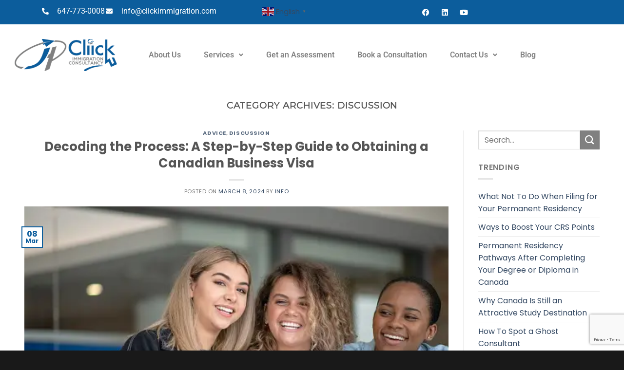

--- FILE ---
content_type: text/html; charset=UTF-8
request_url: https://clickimmigration.com/category/discussion/
body_size: 28634
content:
<!DOCTYPE html>
<html lang="en-US">
<head>
	<meta charset="UTF-8" />
	<meta name="viewport" content="width=device-width, initial-scale=1" />
	<link rel="profile" href="https://gmpg.org/xfn/11" />
	<link rel="pingback" href="https://clickimmigration.com/xmlrpc.php" />
	<script>(function(html){html.className = html.className.replace(/\bno-js\b/,'js')})(document.documentElement);</script>
<meta name='robots' content='index, follow, max-image-preview:large, max-snippet:-1, max-video-preview:-1' />

<!-- Google Tag Manager for WordPress by gtm4wp.com -->
<script data-cfasync="false" data-pagespeed-no-defer>
	var gtm4wp_datalayer_name = "dataLayer";
	var dataLayer = dataLayer || [];

	const gtm4wp_scrollerscript_debugmode         = false;
	const gtm4wp_scrollerscript_callbacktime      = 100;
	const gtm4wp_scrollerscript_readerlocation    = 150;
	const gtm4wp_scrollerscript_contentelementid  = "content";
	const gtm4wp_scrollerscript_scannertime       = 60;
</script>
<!-- End Google Tag Manager for WordPress by gtm4wp.com --><meta name="viewport" content="width=device-width, initial-scale=1, maximum-scale=1" />
	<!-- This site is optimized with the Yoast SEO plugin v26.8 - https://yoast.com/product/yoast-seo-wordpress/ -->
	<title>Discussion Archives - JH Cliick Immigration</title>
	<link rel="canonical" href="https://clickimmigration.com/category/discussion/" />
	<link rel="next" href="https://clickimmigration.com/category/discussion/page/2/" />
	<meta property="og:locale" content="en_US" />
	<meta property="og:type" content="article" />
	<meta property="og:title" content="Discussion Archives - JH Cliick Immigration" />
	<meta property="og:url" content="https://clickimmigration.com/category/discussion/" />
	<meta property="og:site_name" content="JH Cliick Immigration" />
	<meta name="twitter:card" content="summary_large_image" />
	<script type="application/ld+json" class="yoast-schema-graph">{"@context":"https://schema.org","@graph":[{"@type":"CollectionPage","@id":"https://clickimmigration.com/category/discussion/","url":"https://clickimmigration.com/category/discussion/","name":"Discussion Archives - JH Cliick Immigration","isPartOf":{"@id":"https://clickimmigration.com/#website"},"primaryImageOfPage":{"@id":"https://clickimmigration.com/category/discussion/#primaryimage"},"image":{"@id":"https://clickimmigration.com/category/discussion/#primaryimage"},"thumbnailUrl":"https://clickimmigration.com/wp-content/uploads/2024/03/istockphoto-1291863742-170667a.webp","breadcrumb":{"@id":"https://clickimmigration.com/category/discussion/#breadcrumb"},"inLanguage":"en-US"},{"@type":"ImageObject","inLanguage":"en-US","@id":"https://clickimmigration.com/category/discussion/#primaryimage","url":"https://clickimmigration.com/wp-content/uploads/2024/03/istockphoto-1291863742-170667a.webp","contentUrl":"https://clickimmigration.com/wp-content/uploads/2024/03/istockphoto-1291863742-170667a.webp","width":511,"height":339},{"@type":"BreadcrumbList","@id":"https://clickimmigration.com/category/discussion/#breadcrumb","itemListElement":[{"@type":"ListItem","position":1,"name":"Home","item":"https://clickimmigration.com/"},{"@type":"ListItem","position":2,"name":"Discussion"}]},{"@type":"WebSite","@id":"https://clickimmigration.com/#website","url":"https://clickimmigration.com/","name":"JH Cliick Immigration","description":"Immigration Consultancy","publisher":{"@id":"https://clickimmigration.com/#organization"},"potentialAction":[{"@type":"SearchAction","target":{"@type":"EntryPoint","urlTemplate":"https://clickimmigration.com/?s={search_term_string}"},"query-input":{"@type":"PropertyValueSpecification","valueRequired":true,"valueName":"search_term_string"}}],"inLanguage":"en-US"},{"@type":"Organization","@id":"https://clickimmigration.com/#organization","name":"Cliick Immigration Consultancy","url":"https://clickimmigration.com/","logo":{"@type":"ImageObject","inLanguage":"en-US","@id":"https://clickimmigration.com/#/schema/logo/image/","url":"https://clickimmigration.com/wp-content/uploads/2021/09/JH-click-immigration-consultancy_Logo_Design_A.png","contentUrl":"https://clickimmigration.com/wp-content/uploads/2021/09/JH-click-immigration-consultancy_Logo_Design_A.png","width":3000,"height":3715,"caption":"Cliick Immigration Consultancy"},"image":{"@id":"https://clickimmigration.com/#/schema/logo/image/"}}]}</script>
	<!-- / Yoast SEO plugin. -->


<link rel='dns-prefetch' href='//www.googletagmanager.com' />
<link rel='dns-prefetch' href='//cdn.jsdelivr.net' />
<link rel='dns-prefetch' href='//fonts.googleapis.com' />
<link rel="alternate" type="application/rss+xml" title="JH Cliick Immigration &raquo; Feed" href="https://clickimmigration.com/feed/" />
<link rel="alternate" type="application/rss+xml" title="JH Cliick Immigration &raquo; Comments Feed" href="https://clickimmigration.com/comments/feed/" />
<link rel="alternate" type="application/rss+xml" title="JH Cliick Immigration &raquo; Discussion Category Feed" href="https://clickimmigration.com/category/discussion/feed/" />
<link rel="prefetch" href="https://clickimmigration.com/wp-content/themes/flatsome/assets/js/chunk.countup.fe2c1016.js" />
<link rel="prefetch" href="https://clickimmigration.com/wp-content/themes/flatsome/assets/js/chunk.sticky-sidebar.a58a6557.js" />
<link rel="prefetch" href="https://clickimmigration.com/wp-content/themes/flatsome/assets/js/chunk.tooltips.29144c1c.js" />
<link rel="prefetch" href="https://clickimmigration.com/wp-content/themes/flatsome/assets/js/chunk.vendors-popups.947eca5c.js" />
<link rel="prefetch" href="https://clickimmigration.com/wp-content/themes/flatsome/assets/js/chunk.vendors-slider.f0d2cbc9.js" />
<style id='wp-img-auto-sizes-contain-inline-css' type='text/css'>
img:is([sizes=auto i],[sizes^="auto," i]){contain-intrinsic-size:3000px 1500px}
/*# sourceURL=wp-img-auto-sizes-contain-inline-css */
</style>
<link rel='stylesheet' id='hfe-widgets-style-css' href='https://clickimmigration.com/wp-content/plugins/header-footer-elementor/inc/widgets-css/frontend.css?ver=2.8.2' type='text/css' media='all' />
<link rel='stylesheet' id='hfe-woo-product-grid-css' href='https://clickimmigration.com/wp-content/plugins/header-footer-elementor/inc/widgets-css/woo-products.css?ver=2.8.2' type='text/css' media='all' />
<style id='wp-block-library-inline-css' type='text/css'>
:root{--wp-block-synced-color:#7a00df;--wp-block-synced-color--rgb:122,0,223;--wp-bound-block-color:var(--wp-block-synced-color);--wp-editor-canvas-background:#ddd;--wp-admin-theme-color:#007cba;--wp-admin-theme-color--rgb:0,124,186;--wp-admin-theme-color-darker-10:#006ba1;--wp-admin-theme-color-darker-10--rgb:0,107,160.5;--wp-admin-theme-color-darker-20:#005a87;--wp-admin-theme-color-darker-20--rgb:0,90,135;--wp-admin-border-width-focus:2px}@media (min-resolution:192dpi){:root{--wp-admin-border-width-focus:1.5px}}.wp-element-button{cursor:pointer}:root .has-very-light-gray-background-color{background-color:#eee}:root .has-very-dark-gray-background-color{background-color:#313131}:root .has-very-light-gray-color{color:#eee}:root .has-very-dark-gray-color{color:#313131}:root .has-vivid-green-cyan-to-vivid-cyan-blue-gradient-background{background:linear-gradient(135deg,#00d084,#0693e3)}:root .has-purple-crush-gradient-background{background:linear-gradient(135deg,#34e2e4,#4721fb 50%,#ab1dfe)}:root .has-hazy-dawn-gradient-background{background:linear-gradient(135deg,#faaca8,#dad0ec)}:root .has-subdued-olive-gradient-background{background:linear-gradient(135deg,#fafae1,#67a671)}:root .has-atomic-cream-gradient-background{background:linear-gradient(135deg,#fdd79a,#004a59)}:root .has-nightshade-gradient-background{background:linear-gradient(135deg,#330968,#31cdcf)}:root .has-midnight-gradient-background{background:linear-gradient(135deg,#020381,#2874fc)}:root{--wp--preset--font-size--normal:16px;--wp--preset--font-size--huge:42px}.has-regular-font-size{font-size:1em}.has-larger-font-size{font-size:2.625em}.has-normal-font-size{font-size:var(--wp--preset--font-size--normal)}.has-huge-font-size{font-size:var(--wp--preset--font-size--huge)}.has-text-align-center{text-align:center}.has-text-align-left{text-align:left}.has-text-align-right{text-align:right}.has-fit-text{white-space:nowrap!important}#end-resizable-editor-section{display:none}.aligncenter{clear:both}.items-justified-left{justify-content:flex-start}.items-justified-center{justify-content:center}.items-justified-right{justify-content:flex-end}.items-justified-space-between{justify-content:space-between}.screen-reader-text{border:0;clip-path:inset(50%);height:1px;margin:-1px;overflow:hidden;padding:0;position:absolute;width:1px;word-wrap:normal!important}.screen-reader-text:focus{background-color:#ddd;clip-path:none;color:#444;display:block;font-size:1em;height:auto;left:5px;line-height:normal;padding:15px 23px 14px;text-decoration:none;top:5px;width:auto;z-index:100000}html :where(.has-border-color){border-style:solid}html :where([style*=border-top-color]){border-top-style:solid}html :where([style*=border-right-color]){border-right-style:solid}html :where([style*=border-bottom-color]){border-bottom-style:solid}html :where([style*=border-left-color]){border-left-style:solid}html :where([style*=border-width]){border-style:solid}html :where([style*=border-top-width]){border-top-style:solid}html :where([style*=border-right-width]){border-right-style:solid}html :where([style*=border-bottom-width]){border-bottom-style:solid}html :where([style*=border-left-width]){border-left-style:solid}html :where(img[class*=wp-image-]){height:auto;max-width:100%}:where(figure){margin:0 0 1em}html :where(.is-position-sticky){--wp-admin--admin-bar--position-offset:var(--wp-admin--admin-bar--height,0px)}@media screen and (max-width:600px){html :where(.is-position-sticky){--wp-admin--admin-bar--position-offset:0px}}
/*# sourceURL=/wp-includes/css/dist/block-library/common.min.css */
</style>
<style id='classic-theme-styles-inline-css' type='text/css'>
/*! This file is auto-generated */
.wp-block-button__link{color:#fff;background-color:#32373c;border-radius:9999px;box-shadow:none;text-decoration:none;padding:calc(.667em + 2px) calc(1.333em + 2px);font-size:1.125em}.wp-block-file__button{background:#32373c;color:#fff;text-decoration:none}
/*# sourceURL=/wp-includes/css/classic-themes.min.css */
</style>
<link rel='stylesheet' id='contact-form-7-css' href='https://clickimmigration.com/wp-content/plugins/contact-form-7/includes/css/styles.css?ver=6.1.4' type='text/css' media='all' />
<link rel='stylesheet' id='cf7msm_styles-css' href='https://clickimmigration.com/wp-content/plugins/contact-form-7-multi-step-module/resources/cf7msm.css?ver=4.5' type='text/css' media='all' />
<link rel='stylesheet' id='wpsm_counter-font-awesome-front-css' href='https://clickimmigration.com/wp-content/plugins/counter-number-showcase/assets/css/font-awesome/css/font-awesome.min.css?ver=0a6e0ba7903aecf7d62313b09686323f' type='text/css' media='all' />
<link rel='stylesheet' id='wpsm_counter_bootstrap-front-css' href='https://clickimmigration.com/wp-content/plugins/counter-number-showcase/assets/css/bootstrap-front.css?ver=0a6e0ba7903aecf7d62313b09686323f' type='text/css' media='all' />
<link rel='stylesheet' id='wpsm_counter_column-css' href='https://clickimmigration.com/wp-content/plugins/counter-number-showcase/assets/css/counter-column.css?ver=0a6e0ba7903aecf7d62313b09686323f' type='text/css' media='all' />
<link rel='stylesheet' id='wpa-css-css' href='https://clickimmigration.com/wp-content/plugins/honeypot/includes/css/wpa.css?ver=2.2.14' type='text/css' media='all' />
<style id='woocommerce-inline-inline-css' type='text/css'>
.woocommerce form .form-row .required { visibility: visible; }
/*# sourceURL=woocommerce-inline-inline-css */
</style>
<link rel='stylesheet' id='wpos-slick-style-css' href='https://clickimmigration.com/wp-content/plugins/wp-logo-showcase-responsive-slider-slider/assets/css/slick.css?ver=3.8.7' type='text/css' media='all' />
<link rel='stylesheet' id='wpls-public-style-css' href='https://clickimmigration.com/wp-content/plugins/wp-logo-showcase-responsive-slider-slider/assets/css/wpls-public.css?ver=3.8.7' type='text/css' media='all' />
<link rel='stylesheet' id='wpcf7-redirect-script-frontend-css' href='https://clickimmigration.com/wp-content/plugins/wpcf7-redirect/build/assets/frontend-script.css?ver=2c532d7e2be36f6af233' type='text/css' media='all' />
<link rel='stylesheet' id='hfe-style-css' href='https://clickimmigration.com/wp-content/plugins/header-footer-elementor/assets/css/header-footer-elementor.css?ver=2.8.2' type='text/css' media='all' />
<link rel='stylesheet' id='elementor-icons-css' href='https://clickimmigration.com/wp-content/plugins/elementor/assets/lib/eicons/css/elementor-icons.min.css?ver=5.46.0' type='text/css' media='all' />
<link rel='stylesheet' id='elementor-frontend-css' href='https://clickimmigration.com/wp-content/plugins/elementor/assets/css/frontend.min.css?ver=3.34.2' type='text/css' media='all' />
<link rel='stylesheet' id='elementor-post-708-css' href='https://clickimmigration.com/wp-content/uploads/elementor/css/post-708.css?ver=1769111345' type='text/css' media='all' />
<link rel='stylesheet' id='elementor-post-735-css' href='https://clickimmigration.com/wp-content/uploads/elementor/css/post-735.css?ver=1769111345' type='text/css' media='all' />
<link rel='stylesheet' id='elementor-post-892-css' href='https://clickimmigration.com/wp-content/uploads/elementor/css/post-892.css?ver=1769111345' type='text/css' media='all' />
<link rel='stylesheet' id='hfe-elementor-icons-css' href='https://clickimmigration.com/wp-content/plugins/elementor/assets/lib/eicons/css/elementor-icons.min.css?ver=5.34.0' type='text/css' media='all' />
<link rel='stylesheet' id='hfe-icons-list-css' href='https://clickimmigration.com/wp-content/plugins/elementor/assets/css/widget-icon-list.min.css?ver=3.24.3' type='text/css' media='all' />
<link rel='stylesheet' id='hfe-social-icons-css' href='https://clickimmigration.com/wp-content/plugins/elementor/assets/css/widget-social-icons.min.css?ver=3.24.0' type='text/css' media='all' />
<link rel='stylesheet' id='hfe-social-share-icons-brands-css' href='https://clickimmigration.com/wp-content/plugins/elementor/assets/lib/font-awesome/css/brands.css?ver=5.15.3' type='text/css' media='all' />
<link rel='stylesheet' id='hfe-social-share-icons-fontawesome-css' href='https://clickimmigration.com/wp-content/plugins/elementor/assets/lib/font-awesome/css/fontawesome.css?ver=5.15.3' type='text/css' media='all' />
<link rel='stylesheet' id='hfe-nav-menu-icons-css' href='https://clickimmigration.com/wp-content/plugins/elementor/assets/lib/font-awesome/css/solid.css?ver=5.15.3' type='text/css' media='all' />
<link rel='stylesheet' id='eael-general-css' href='https://clickimmigration.com/wp-content/plugins/essential-addons-for-elementor-lite/assets/front-end/css/view/general.min.css?ver=6.5.8' type='text/css' media='all' />
<link rel='stylesheet' id='flatsome-main-css' href='https://clickimmigration.com/wp-content/themes/flatsome/assets/css/flatsome.css?ver=3.15.3' type='text/css' media='all' />
<style id='flatsome-main-inline-css' type='text/css'>
@font-face {
				font-family: "fl-icons";
				font-display: block;
				src: url(https://clickimmigration.com/wp-content/themes/flatsome/assets/css/icons/fl-icons.eot?v=3.15.3);
				src:
					url(https://clickimmigration.com/wp-content/themes/flatsome/assets/css/icons/fl-icons.eot#iefix?v=3.15.3) format("embedded-opentype"),
					url(https://clickimmigration.com/wp-content/themes/flatsome/assets/css/icons/fl-icons.woff2?v=3.15.3) format("woff2"),
					url(https://clickimmigration.com/wp-content/themes/flatsome/assets/css/icons/fl-icons.ttf?v=3.15.3) format("truetype"),
					url(https://clickimmigration.com/wp-content/themes/flatsome/assets/css/icons/fl-icons.woff?v=3.15.3) format("woff"),
					url(https://clickimmigration.com/wp-content/themes/flatsome/assets/css/icons/fl-icons.svg?v=3.15.3#fl-icons) format("svg");
			}
/*# sourceURL=flatsome-main-inline-css */
</style>
<link rel='stylesheet' id='flatsome-shop-css' href='https://clickimmigration.com/wp-content/themes/flatsome/assets/css/flatsome-shop.css?ver=3.15.3' type='text/css' media='all' />
<link rel='stylesheet' id='flatsome-style-css' href='https://clickimmigration.com/wp-content/themes/flatsome-child/style.css?ver=3.0' type='text/css' media='all' />
<link rel='stylesheet' id='flatsome-googlefonts-css' href='//fonts.googleapis.com/css?family=Montserrat%3Aregular%2Cregular%2Cregular%7COpen+Sans%3Aregular%2Cregular%7CDancing+Script%3Aregular%2C400&#038;display=swap&#038;ver=3.9' type='text/css' media='all' />
<link rel='stylesheet' id='elementor-gf-local-roboto-css' href='https://clickimmigration.com/wp-content/uploads/elementor/google-fonts/css/roboto.css?ver=1742240990' type='text/css' media='all' />
<link rel='stylesheet' id='elementor-gf-local-poppins-css' href='https://clickimmigration.com/wp-content/uploads/elementor/google-fonts/css/poppins.css?ver=1742240991' type='text/css' media='all' />
<link rel='stylesheet' id='elementor-icons-shared-0-css' href='https://clickimmigration.com/wp-content/plugins/elementor/assets/lib/font-awesome/css/fontawesome.min.css?ver=5.15.3' type='text/css' media='all' />
<link rel='stylesheet' id='elementor-icons-fa-solid-css' href='https://clickimmigration.com/wp-content/plugins/elementor/assets/lib/font-awesome/css/solid.min.css?ver=5.15.3' type='text/css' media='all' />
<link rel='stylesheet' id='elementor-icons-fa-brands-css' href='https://clickimmigration.com/wp-content/plugins/elementor/assets/lib/font-awesome/css/brands.min.css?ver=5.15.3' type='text/css' media='all' />
<link rel='stylesheet' id='elementor-icons-fa-regular-css' href='https://clickimmigration.com/wp-content/plugins/elementor/assets/lib/font-awesome/css/regular.min.css?ver=5.15.3' type='text/css' media='all' />
<script type="text/javascript">
            window._nslDOMReady = (function () {
                const executedCallbacks = new Set();
            
                return function (callback) {
                    /**
                    * Third parties might dispatch DOMContentLoaded events, so we need to ensure that we only run our callback once!
                    */
                    if (executedCallbacks.has(callback)) return;
            
                    const wrappedCallback = function () {
                        if (executedCallbacks.has(callback)) return;
                        executedCallbacks.add(callback);
                        callback();
                    };
            
                    if (document.readyState === "complete" || document.readyState === "interactive") {
                        wrappedCallback();
                    } else {
                        document.addEventListener("DOMContentLoaded", wrappedCallback);
                    }
                };
            })();
        </script><!--n2css--><!--n2js--><script type="text/javascript" src="https://clickimmigration.com/wp-includes/js/jquery/jquery.min.js?ver=3.7.1" id="jquery-core-js"></script>
<script type="text/javascript" src="https://clickimmigration.com/wp-includes/js/jquery/jquery-migrate.min.js?ver=3.4.1" id="jquery-migrate-js"></script>
<script type="text/javascript" id="jquery-js-after">
/* <![CDATA[ */
!function($){"use strict";$(document).ready(function(){$(this).scrollTop()>100&&$(".hfe-scroll-to-top-wrap").removeClass("hfe-scroll-to-top-hide"),$(window).scroll(function(){$(this).scrollTop()<100?$(".hfe-scroll-to-top-wrap").fadeOut(300):$(".hfe-scroll-to-top-wrap").fadeIn(300)}),$(".hfe-scroll-to-top-wrap").on("click",function(){$("html, body").animate({scrollTop:0},300);return!1})})}(jQuery);
!function($){'use strict';$(document).ready(function(){var bar=$('.hfe-reading-progress-bar');if(!bar.length)return;$(window).on('scroll',function(){var s=$(window).scrollTop(),d=$(document).height()-$(window).height(),p=d? s/d*100:0;bar.css('width',p+'%')});});}(jQuery);
//# sourceURL=jquery-js-after
/* ]]> */
</script>
<script type="text/javascript" src="https://clickimmigration.com/wp-content/plugins/woocommerce/assets/js/jquery-blockui/jquery.blockUI.min.js?ver=2.7.0-wc.10.4.3" id="wc-jquery-blockui-js" defer="defer" data-wp-strategy="defer"></script>
<script type="text/javascript" id="wc-add-to-cart-js-extra">
/* <![CDATA[ */
var wc_add_to_cart_params = {"ajax_url":"/wp-admin/admin-ajax.php","wc_ajax_url":"/?wc-ajax=%%endpoint%%","i18n_view_cart":"View cart","cart_url":"https://clickimmigration.com/checkout/","is_cart":"","cart_redirect_after_add":"no"};
//# sourceURL=wc-add-to-cart-js-extra
/* ]]> */
</script>
<script type="text/javascript" src="https://clickimmigration.com/wp-content/plugins/woocommerce/assets/js/frontend/add-to-cart.min.js?ver=10.4.3" id="wc-add-to-cart-js" defer="defer" data-wp-strategy="defer"></script>
<script type="text/javascript" src="https://clickimmigration.com/wp-content/plugins/woocommerce/assets/js/js-cookie/js.cookie.min.js?ver=2.1.4-wc.10.4.3" id="wc-js-cookie-js" defer="defer" data-wp-strategy="defer"></script>
<script type="text/javascript" id="woocommerce-js-extra">
/* <![CDATA[ */
var woocommerce_params = {"ajax_url":"/wp-admin/admin-ajax.php","wc_ajax_url":"/?wc-ajax=%%endpoint%%","i18n_password_show":"Show password","i18n_password_hide":"Hide password"};
//# sourceURL=woocommerce-js-extra
/* ]]> */
</script>
<script type="text/javascript" src="https://clickimmigration.com/wp-content/plugins/woocommerce/assets/js/frontend/woocommerce.min.js?ver=10.4.3" id="woocommerce-js" defer="defer" data-wp-strategy="defer"></script>
<script type="text/javascript" src="https://clickimmigration.com/wp-content/plugins/duracelltomi-google-tag-manager/dist/js/analytics-talk-content-tracking.js?ver=1.22.3" id="gtm4wp-scroll-tracking-js"></script>

<!-- Google tag (gtag.js) snippet added by Site Kit -->
<!-- Google Analytics snippet added by Site Kit -->
<script type="text/javascript" src="https://www.googletagmanager.com/gtag/js?id=G-NWT4BZ58YW" id="google_gtagjs-js" async></script>
<script type="text/javascript" id="google_gtagjs-js-after">
/* <![CDATA[ */
window.dataLayer = window.dataLayer || [];function gtag(){dataLayer.push(arguments);}
gtag("set","linker",{"domains":["clickimmigration.com"]});
gtag("js", new Date());
gtag("set", "developer_id.dZTNiMT", true);
gtag("config", "G-NWT4BZ58YW");
//# sourceURL=google_gtagjs-js-after
/* ]]> */
</script>
<link rel="https://api.w.org/" href="https://clickimmigration.com/wp-json/" /><link rel="alternate" title="JSON" type="application/json" href="https://clickimmigration.com/wp-json/wp/v2/categories/26" /><link rel="EditURI" type="application/rsd+xml" title="RSD" href="https://clickimmigration.com/xmlrpc.php?rsd" />
<meta name="generator" content="Site Kit by Google 1.170.0" />
<!-- Google Tag Manager for WordPress by gtm4wp.com -->
<!-- GTM Container placement set to automatic -->
<script data-cfasync="false" data-pagespeed-no-defer>
	var dataLayer_content = {"pagePostType":"post","pagePostType2":"category-post","pageCategory":["advice","discussion"]};
	dataLayer.push( dataLayer_content );
</script>
<script data-cfasync="false" data-pagespeed-no-defer>
(function(w,d,s,l,i){w[l]=w[l]||[];w[l].push({'gtm.start':
new Date().getTime(),event:'gtm.js'});var f=d.getElementsByTagName(s)[0],
j=d.createElement(s),dl=l!='dataLayer'?'&l='+l:'';j.async=true;j.src=
'//www.googletagmanager.com/gtm.js?id='+i+dl;f.parentNode.insertBefore(j,f);
})(window,document,'script','dataLayer','GTM-52FTDMSM');
</script>
<!-- End Google Tag Manager for WordPress by gtm4wp.com --><style>.bg{opacity: 0; transition: opacity 1s; -webkit-transition: opacity 1s;} .bg-loaded{opacity: 1;}</style><!--[if IE]><link rel="stylesheet" type="text/css" href="https://clickimmigration.com/wp-content/themes/flatsome/assets/css/ie-fallback.css"><script src="//cdnjs.cloudflare.com/ajax/libs/html5shiv/3.6.1/html5shiv.js"></script><script>var head = document.getElementsByTagName('head')[0],style = document.createElement('style');style.type = 'text/css';style.styleSheet.cssText = ':before,:after{content:none !important';head.appendChild(style);setTimeout(function(){head.removeChild(style);}, 0);</script><script src="https://clickimmigration.com/wp-content/themes/flatsome/assets/libs/ie-flexibility.js"></script><![endif]-->	<noscript><style>.woocommerce-product-gallery{ opacity: 1 !important; }</style></noscript>
	<meta name="generator" content="Elementor 3.34.2; features: additional_custom_breakpoints; settings: css_print_method-external, google_font-enabled, font_display-auto">
<link rel="preconnect" href="//code.tidio.co">			<style>
				.e-con.e-parent:nth-of-type(n+4):not(.e-lazyloaded):not(.e-no-lazyload),
				.e-con.e-parent:nth-of-type(n+4):not(.e-lazyloaded):not(.e-no-lazyload) * {
					background-image: none !important;
				}
				@media screen and (max-height: 1024px) {
					.e-con.e-parent:nth-of-type(n+3):not(.e-lazyloaded):not(.e-no-lazyload),
					.e-con.e-parent:nth-of-type(n+3):not(.e-lazyloaded):not(.e-no-lazyload) * {
						background-image: none !important;
					}
				}
				@media screen and (max-height: 640px) {
					.e-con.e-parent:nth-of-type(n+2):not(.e-lazyloaded):not(.e-no-lazyload),
					.e-con.e-parent:nth-of-type(n+2):not(.e-lazyloaded):not(.e-no-lazyload) * {
						background-image: none !important;
					}
				}
			</style>
			<script>
  document.addEventListener("DOMContentLoaded", function () {
    // Find the select element for employee
    const employeeSelect = document.querySelector("select.bookme-employee");
    if (employeeSelect) {
      const label = employeeSelect.closest(".bookme-form-group").querySelector("label");
      if (label && label.textContent.trim() === "Employee") {
        label.textContent = "Consultant";
      }

      // Also update the error message if it exists
      const errorDiv = employeeSelect.closest(".bookme-form-group").querySelector(".bookme-employee-error");
      if (errorDiv) {
        errorDiv.textContent = errorDiv.textContent.replace("employee", "consultant");
      }
    }
  });
</script>
<link rel="icon" href="https://clickimmigration.com/wp-content/uploads/2021/06/logo-click-100x100.png" sizes="32x32" />
<link rel="icon" href="https://clickimmigration.com/wp-content/uploads/2021/06/logo-click.png" sizes="192x192" />
<link rel="apple-touch-icon" href="https://clickimmigration.com/wp-content/uploads/2021/06/logo-click.png" />
<meta name="msapplication-TileImage" content="https://clickimmigration.com/wp-content/uploads/2021/06/logo-click.png" />
<style id="custom-css" type="text/css">:root {--primary-color: #0c5d9c;}.full-width .ubermenu-nav, .container, .row{max-width: 1210px}.row.row-collapse{max-width: 1180px}.row.row-small{max-width: 1202.5px}.row.row-large{max-width: 1240px}.header-main{height: 100px}#logo img{max-height: 100px}#logo{width:232px;}.header-bottom{min-height: 55px}.header-top{min-height: 32px}.transparent .header-main{height: 265px}.transparent #logo img{max-height: 265px}.has-transparent + .page-title:first-of-type,.has-transparent + #main > .page-title,.has-transparent + #main > div > .page-title,.has-transparent + #main .page-header-wrapper:first-of-type .page-title{padding-top: 315px;}.header.show-on-scroll,.stuck .header-main{height:70px!important}.stuck #logo img{max-height: 70px!important}.header-bg-color {background-color: #ffffff}.header-bottom {background-color: #0c5d9c}.header-main .nav > li > a{line-height: 16px }.stuck .header-main .nav > li > a{line-height: 50px }@media (max-width: 549px) {.header-main{height: 70px}#logo img{max-height: 70px}}/* Color */.accordion-title.active, .has-icon-bg .icon .icon-inner,.logo a, .primary.is-underline, .primary.is-link, .badge-outline .badge-inner, .nav-outline > li.active> a,.nav-outline >li.active > a, .cart-icon strong,[data-color='primary'], .is-outline.primary{color: #0c5d9c;}/* Color !important */[data-text-color="primary"]{color: #0c5d9c!important;}/* Background Color */[data-text-bg="primary"]{background-color: #0c5d9c;}/* Background */.scroll-to-bullets a,.featured-title, .label-new.menu-item > a:after, .nav-pagination > li > .current,.nav-pagination > li > span:hover,.nav-pagination > li > a:hover,.has-hover:hover .badge-outline .badge-inner,button[type="submit"], .button.wc-forward:not(.checkout):not(.checkout-button), .button.submit-button, .button.primary:not(.is-outline),.featured-table .title,.is-outline:hover, .has-icon:hover .icon-label,.nav-dropdown-bold .nav-column li > a:hover, .nav-dropdown.nav-dropdown-bold > li > a:hover, .nav-dropdown-bold.dark .nav-column li > a:hover, .nav-dropdown.nav-dropdown-bold.dark > li > a:hover, .header-vertical-menu__opener ,.is-outline:hover, .tagcloud a:hover,.grid-tools a, input[type='submit']:not(.is-form), .box-badge:hover .box-text, input.button.alt,.nav-box > li > a:hover,.nav-box > li.active > a,.nav-pills > li.active > a ,.current-dropdown .cart-icon strong, .cart-icon:hover strong, .nav-line-bottom > li > a:before, .nav-line-grow > li > a:before, .nav-line > li > a:before,.banner, .header-top, .slider-nav-circle .flickity-prev-next-button:hover svg, .slider-nav-circle .flickity-prev-next-button:hover .arrow, .primary.is-outline:hover, .button.primary:not(.is-outline), input[type='submit'].primary, input[type='submit'].primary, input[type='reset'].button, input[type='button'].primary, .badge-inner{background-color: #0c5d9c;}/* Border */.nav-vertical.nav-tabs > li.active > a,.scroll-to-bullets a.active,.nav-pagination > li > .current,.nav-pagination > li > span:hover,.nav-pagination > li > a:hover,.has-hover:hover .badge-outline .badge-inner,.accordion-title.active,.featured-table,.is-outline:hover, .tagcloud a:hover,blockquote, .has-border, .cart-icon strong:after,.cart-icon strong,.blockUI:before, .processing:before,.loading-spin, .slider-nav-circle .flickity-prev-next-button:hover svg, .slider-nav-circle .flickity-prev-next-button:hover .arrow, .primary.is-outline:hover{border-color: #0c5d9c}.nav-tabs > li.active > a{border-top-color: #0c5d9c}.widget_shopping_cart_content .blockUI.blockOverlay:before { border-left-color: #0c5d9c }.woocommerce-checkout-review-order .blockUI.blockOverlay:before { border-left-color: #0c5d9c }/* Fill */.slider .flickity-prev-next-button:hover svg,.slider .flickity-prev-next-button:hover .arrow{fill: #0c5d9c;}/* Background Color */[data-icon-label]:after, .secondary.is-underline:hover,.secondary.is-outline:hover,.icon-label,.button.secondary:not(.is-outline),.button.alt:not(.is-outline), .badge-inner.on-sale, .button.checkout, .single_add_to_cart_button, .current .breadcrumb-step{ background-color:#808080; }[data-text-bg="secondary"]{background-color: #808080;}/* Color */.secondary.is-underline,.secondary.is-link, .secondary.is-outline,.stars a.active, .star-rating:before, .woocommerce-page .star-rating:before,.star-rating span:before, .color-secondary{color: #808080}/* Color !important */[data-text-color="secondary"]{color: #808080!important;}/* Border */.secondary.is-outline:hover{border-color:#808080}@media screen and (max-width: 549px){body{font-size: 100%;}}body{font-family:"Open Sans", sans-serif}body{font-weight: 0}.nav > li > a {font-family:"Montserrat", sans-serif;}.mobile-sidebar-levels-2 .nav > li > ul > li > a {font-family:"Montserrat", sans-serif;}.nav > li > a {font-weight: 0;}.mobile-sidebar-levels-2 .nav > li > ul > li > a {font-weight: 0;}h1,h2,h3,h4,h5,h6,.heading-font, .off-canvas-center .nav-sidebar.nav-vertical > li > a{font-family: "Montserrat", sans-serif;}h1,h2,h3,h4,h5,h6,.heading-font,.banner h1,.banner h2{font-weight: 0;}.alt-font{font-family: "Dancing Script", sans-serif;}.alt-font{font-weight: 400!important;}@media screen and (min-width: 550px){.products .box-vertical .box-image{min-width: 300px!important;width: 300px!important;}}.footer-1{background-color: #ffffff}.footer-2{background-color: #232323}.absolute-footer, html{background-color: #191919}.label-new.menu-item > a:after{content:"New";}.label-hot.menu-item > a:after{content:"Hot";}.label-sale.menu-item > a:after{content:"Sale";}.label-popular.menu-item > a:after{content:"Popular";}</style>				<style type="text/css" id="c4wp-checkout-css">
					.woocommerce-checkout .c4wp_captcha_field {
						margin-bottom: 10px;
						margin-top: 15px;
						position: relative;
						display: inline-block;
					}
				</style>
								<style type="text/css" id="c4wp-v3-lp-form-css">
					.login #login, .login #lostpasswordform {
						min-width: 350px !important;
					}
					.wpforms-field-c4wp iframe {
						width: 100% !important;
					}
				</style>
							<style type="text/css" id="c4wp-v3-lp-form-css">
				.login #login, .login #lostpasswordform {
					min-width: 350px !important;
				}
				.wpforms-field-c4wp iframe {
					width: 100% !important;
				}
			</style>
			</head>

<body data-rsssl=1 class="archive category category-discussion category-26 wp-theme-flatsome wp-child-theme-flatsome-child theme-flatsome woocommerce-no-js ehf-header ehf-footer ehf-template-flatsome ehf-stylesheet-flatsome-child lightbox nav-dropdown-has-arrow nav-dropdown-has-shadow nav-dropdown-has-border elementor-default elementor-kit-708">

<!-- GTM Container placement set to automatic -->
<!-- Google Tag Manager (noscript) -->
				<noscript><iframe src="https://www.googletagmanager.com/ns.html?id=GTM-52FTDMSM" height="0" width="0" style="display:none;visibility:hidden" aria-hidden="true"></iframe></noscript>
<!-- End Google Tag Manager (noscript) --><div id="page" class="hfeed site">

		<header id="masthead" itemscope="itemscope" itemtype="https://schema.org/WPHeader">
			<p class="main-title bhf-hidden" itemprop="headline"><a href="https://clickimmigration.com" title="JH Cliick Immigration" rel="home">JH Cliick Immigration</a></p>
					<div data-elementor-type="wp-post" data-elementor-id="735" class="elementor elementor-735">
						<section class="elementor-section elementor-top-section elementor-element elementor-element-fabab79 elementor-section-boxed elementor-section-height-default elementor-section-height-default" data-id="fabab79" data-element_type="section" data-settings="{&quot;background_background&quot;:&quot;classic&quot;}">
						<div class="elementor-container elementor-column-gap-default">
					<div class="elementor-column elementor-col-33 elementor-top-column elementor-element elementor-element-efac065" data-id="efac065" data-element_type="column">
			<div class="elementor-widget-wrap elementor-element-populated">
						<div class="elementor-element elementor-element-57b01cb elementor-icon-list--layout-inline elementor-align-center elementor-list-item-link-full_width elementor-widget elementor-widget-icon-list" data-id="57b01cb" data-element_type="widget" data-widget_type="icon-list.default">
				<div class="elementor-widget-container">
							<ul class="elementor-icon-list-items elementor-inline-items">
							<li class="elementor-icon-list-item elementor-inline-item">
											<a href="tel:6477730008">

												<span class="elementor-icon-list-icon">
							<i aria-hidden="true" class="fas fa-phone-alt"></i>						</span>
										<span class="elementor-icon-list-text">647-773-0008</span>
											</a>
									</li>
								<li class="elementor-icon-list-item elementor-inline-item">
											<a href="mailto:info@clickimmigration.com">

												<span class="elementor-icon-list-icon">
							<i aria-hidden="true" class="fas fa-envelope"></i>						</span>
										<span class="elementor-icon-list-text">info@clickimmigration.com</span>
											</a>
									</li>
						</ul>
						</div>
				</div>
					</div>
		</div>
				<div class="elementor-column elementor-col-33 elementor-top-column elementor-element elementor-element-15b39ed" data-id="15b39ed" data-element_type="column">
			<div class="elementor-widget-wrap elementor-element-populated">
						<div class="elementor-element elementor-element-23fd644 elementor-widget elementor-widget-wp-widget-gtranslate" data-id="23fd644" data-element_type="widget" data-widget_type="wp-widget-gtranslate.default">
				<div class="elementor-widget-container">
					<div class="gtranslate_wrapper" id="gt-wrapper-71617069"></div>				</div>
				</div>
					</div>
		</div>
				<div class="elementor-column elementor-col-33 elementor-top-column elementor-element elementor-element-492036e elementor-hidden-mobile" data-id="492036e" data-element_type="column">
			<div class="elementor-widget-wrap elementor-element-populated">
						<div class="elementor-element elementor-element-c313e60 e-grid-align-left elementor-shape-rounded elementor-grid-0 elementor-widget elementor-widget-social-icons" data-id="c313e60" data-element_type="widget" data-widget_type="social-icons.default">
				<div class="elementor-widget-container">
							<div class="elementor-social-icons-wrapper elementor-grid" role="list">
							<span class="elementor-grid-item" role="listitem">
					<a class="elementor-icon elementor-social-icon elementor-social-icon-facebook elementor-repeater-item-2ef6797" href="https://www.facebook.com/jhcliick/" target="_blank">
						<span class="elementor-screen-only">Facebook</span>
						<i aria-hidden="true" class="fab fa-facebook"></i>					</a>
				</span>
							<span class="elementor-grid-item" role="listitem">
					<a class="elementor-icon elementor-social-icon elementor-social-icon-linkedin elementor-repeater-item-5e45400" href="https://www.linkedin.com/company/jh-cliick-immigration/" target="_blank">
						<span class="elementor-screen-only">Linkedin</span>
						<i aria-hidden="true" class="fab fa-linkedin"></i>					</a>
				</span>
							<span class="elementor-grid-item" role="listitem">
					<a class="elementor-icon elementor-social-icon elementor-social-icon-youtube elementor-repeater-item-979f6bc" href="https://www.youtube.com/channel/UCrcrSgNxLN2cHb7GHYZXHsA/" target="_blank">
						<span class="elementor-screen-only">Youtube</span>
						<i aria-hidden="true" class="fab fa-youtube"></i>					</a>
				</span>
					</div>
						</div>
				</div>
					</div>
		</div>
					</div>
		</section>
				<section class="elementor-section elementor-top-section elementor-element elementor-element-47c6a8c elementor-section-boxed elementor-section-height-default elementor-section-height-default" data-id="47c6a8c" data-element_type="section" data-settings="{&quot;background_background&quot;:&quot;classic&quot;}">
						<div class="elementor-container elementor-column-gap-wider">
					<div class="elementor-column elementor-col-50 elementor-top-column elementor-element elementor-element-4cffd04" data-id="4cffd04" data-element_type="column">
			<div class="elementor-widget-wrap elementor-element-populated">
						<div class="elementor-element elementor-element-aa9cbcd elementor-widget elementor-widget-site-logo" data-id="aa9cbcd" data-element_type="widget" data-settings="{&quot;align&quot;:&quot;left&quot;,&quot;width_mobile&quot;:{&quot;unit&quot;:&quot;%&quot;,&quot;size&quot;:100,&quot;sizes&quot;:[]},&quot;space_mobile&quot;:{&quot;unit&quot;:&quot;%&quot;,&quot;size&quot;:100,&quot;sizes&quot;:[]},&quot;width&quot;:{&quot;unit&quot;:&quot;%&quot;,&quot;size&quot;:&quot;&quot;,&quot;sizes&quot;:[]},&quot;width_tablet&quot;:{&quot;unit&quot;:&quot;%&quot;,&quot;size&quot;:&quot;&quot;,&quot;sizes&quot;:[]},&quot;space&quot;:{&quot;unit&quot;:&quot;%&quot;,&quot;size&quot;:&quot;&quot;,&quot;sizes&quot;:[]},&quot;space_tablet&quot;:{&quot;unit&quot;:&quot;%&quot;,&quot;size&quot;:&quot;&quot;,&quot;sizes&quot;:[]},&quot;image_border_radius&quot;:{&quot;unit&quot;:&quot;px&quot;,&quot;top&quot;:&quot;&quot;,&quot;right&quot;:&quot;&quot;,&quot;bottom&quot;:&quot;&quot;,&quot;left&quot;:&quot;&quot;,&quot;isLinked&quot;:true},&quot;image_border_radius_tablet&quot;:{&quot;unit&quot;:&quot;px&quot;,&quot;top&quot;:&quot;&quot;,&quot;right&quot;:&quot;&quot;,&quot;bottom&quot;:&quot;&quot;,&quot;left&quot;:&quot;&quot;,&quot;isLinked&quot;:true},&quot;image_border_radius_mobile&quot;:{&quot;unit&quot;:&quot;px&quot;,&quot;top&quot;:&quot;&quot;,&quot;right&quot;:&quot;&quot;,&quot;bottom&quot;:&quot;&quot;,&quot;left&quot;:&quot;&quot;,&quot;isLinked&quot;:true},&quot;caption_padding&quot;:{&quot;unit&quot;:&quot;px&quot;,&quot;top&quot;:&quot;&quot;,&quot;right&quot;:&quot;&quot;,&quot;bottom&quot;:&quot;&quot;,&quot;left&quot;:&quot;&quot;,&quot;isLinked&quot;:true},&quot;caption_padding_tablet&quot;:{&quot;unit&quot;:&quot;px&quot;,&quot;top&quot;:&quot;&quot;,&quot;right&quot;:&quot;&quot;,&quot;bottom&quot;:&quot;&quot;,&quot;left&quot;:&quot;&quot;,&quot;isLinked&quot;:true},&quot;caption_padding_mobile&quot;:{&quot;unit&quot;:&quot;px&quot;,&quot;top&quot;:&quot;&quot;,&quot;right&quot;:&quot;&quot;,&quot;bottom&quot;:&quot;&quot;,&quot;left&quot;:&quot;&quot;,&quot;isLinked&quot;:true},&quot;caption_space&quot;:{&quot;unit&quot;:&quot;px&quot;,&quot;size&quot;:0,&quot;sizes&quot;:[]},&quot;caption_space_tablet&quot;:{&quot;unit&quot;:&quot;px&quot;,&quot;size&quot;:&quot;&quot;,&quot;sizes&quot;:[]},&quot;caption_space_mobile&quot;:{&quot;unit&quot;:&quot;px&quot;,&quot;size&quot;:&quot;&quot;,&quot;sizes&quot;:[]}}" data-widget_type="site-logo.default">
				<div class="elementor-widget-container">
							<div class="hfe-site-logo">
													<a data-elementor-open-lightbox=""  class='elementor-clickable' href="https://clickimmigration.com">
							<div class="hfe-site-logo-set">           
				<div class="hfe-site-logo-container">
									<img class="hfe-site-logo-img elementor-animation-"  src="https://clickimmigration.com/wp-content/uploads/2021/08/JH-click-immigration-consultancy_Logo_Design_Horizontal-2-1-300x95.png" alt="JH-click-immigration"/>
				</div>
			</div>
							</a>
						</div>  
							</div>
				</div>
					</div>
		</div>
				<div class="elementor-column elementor-col-50 elementor-top-column elementor-element elementor-element-797b712" data-id="797b712" data-element_type="column">
			<div class="elementor-widget-wrap elementor-element-populated">
						<div class="elementor-element elementor-element-9cab769 hfe-nav-menu__align-left hfe-submenu-icon-arrow hfe-submenu-animation-none hfe-link-redirect-child hfe-nav-menu__breakpoint-tablet elementor-widget elementor-widget-navigation-menu" data-id="9cab769" data-element_type="widget" data-settings="{&quot;menu_space_between&quot;:{&quot;unit&quot;:&quot;px&quot;,&quot;size&quot;:37,&quot;sizes&quot;:[]},&quot;padding_horizontal_menu_item&quot;:{&quot;unit&quot;:&quot;px&quot;,&quot;size&quot;:5,&quot;sizes&quot;:[]},&quot;width_dropdown_item&quot;:{&quot;unit&quot;:&quot;px&quot;,&quot;size&quot;:352,&quot;sizes&quot;:[]},&quot;padding_vertical_dropdown_item&quot;:{&quot;unit&quot;:&quot;px&quot;,&quot;size&quot;:11,&quot;sizes&quot;:[]},&quot;padding_horizontal_menu_item_tablet&quot;:{&quot;unit&quot;:&quot;px&quot;,&quot;size&quot;:&quot;&quot;,&quot;sizes&quot;:[]},&quot;padding_horizontal_menu_item_mobile&quot;:{&quot;unit&quot;:&quot;px&quot;,&quot;size&quot;:&quot;&quot;,&quot;sizes&quot;:[]},&quot;padding_vertical_menu_item&quot;:{&quot;unit&quot;:&quot;px&quot;,&quot;size&quot;:15,&quot;sizes&quot;:[]},&quot;padding_vertical_menu_item_tablet&quot;:{&quot;unit&quot;:&quot;px&quot;,&quot;size&quot;:&quot;&quot;,&quot;sizes&quot;:[]},&quot;padding_vertical_menu_item_mobile&quot;:{&quot;unit&quot;:&quot;px&quot;,&quot;size&quot;:&quot;&quot;,&quot;sizes&quot;:[]},&quot;menu_space_between_tablet&quot;:{&quot;unit&quot;:&quot;px&quot;,&quot;size&quot;:&quot;&quot;,&quot;sizes&quot;:[]},&quot;menu_space_between_mobile&quot;:{&quot;unit&quot;:&quot;px&quot;,&quot;size&quot;:&quot;&quot;,&quot;sizes&quot;:[]},&quot;menu_row_space&quot;:{&quot;unit&quot;:&quot;px&quot;,&quot;size&quot;:&quot;&quot;,&quot;sizes&quot;:[]},&quot;menu_row_space_tablet&quot;:{&quot;unit&quot;:&quot;px&quot;,&quot;size&quot;:&quot;&quot;,&quot;sizes&quot;:[]},&quot;menu_row_space_mobile&quot;:{&quot;unit&quot;:&quot;px&quot;,&quot;size&quot;:&quot;&quot;,&quot;sizes&quot;:[]},&quot;dropdown_border_radius&quot;:{&quot;unit&quot;:&quot;px&quot;,&quot;top&quot;:&quot;&quot;,&quot;right&quot;:&quot;&quot;,&quot;bottom&quot;:&quot;&quot;,&quot;left&quot;:&quot;&quot;,&quot;isLinked&quot;:true},&quot;dropdown_border_radius_tablet&quot;:{&quot;unit&quot;:&quot;px&quot;,&quot;top&quot;:&quot;&quot;,&quot;right&quot;:&quot;&quot;,&quot;bottom&quot;:&quot;&quot;,&quot;left&quot;:&quot;&quot;,&quot;isLinked&quot;:true},&quot;dropdown_border_radius_mobile&quot;:{&quot;unit&quot;:&quot;px&quot;,&quot;top&quot;:&quot;&quot;,&quot;right&quot;:&quot;&quot;,&quot;bottom&quot;:&quot;&quot;,&quot;left&quot;:&quot;&quot;,&quot;isLinked&quot;:true},&quot;width_dropdown_item_tablet&quot;:{&quot;unit&quot;:&quot;px&quot;,&quot;size&quot;:&quot;&quot;,&quot;sizes&quot;:[]},&quot;width_dropdown_item_mobile&quot;:{&quot;unit&quot;:&quot;px&quot;,&quot;size&quot;:&quot;&quot;,&quot;sizes&quot;:[]},&quot;padding_horizontal_dropdown_item&quot;:{&quot;unit&quot;:&quot;px&quot;,&quot;size&quot;:&quot;&quot;,&quot;sizes&quot;:[]},&quot;padding_horizontal_dropdown_item_tablet&quot;:{&quot;unit&quot;:&quot;px&quot;,&quot;size&quot;:&quot;&quot;,&quot;sizes&quot;:[]},&quot;padding_horizontal_dropdown_item_mobile&quot;:{&quot;unit&quot;:&quot;px&quot;,&quot;size&quot;:&quot;&quot;,&quot;sizes&quot;:[]},&quot;padding_vertical_dropdown_item_tablet&quot;:{&quot;unit&quot;:&quot;px&quot;,&quot;size&quot;:&quot;&quot;,&quot;sizes&quot;:[]},&quot;padding_vertical_dropdown_item_mobile&quot;:{&quot;unit&quot;:&quot;px&quot;,&quot;size&quot;:&quot;&quot;,&quot;sizes&quot;:[]},&quot;distance_from_menu&quot;:{&quot;unit&quot;:&quot;px&quot;,&quot;size&quot;:&quot;&quot;,&quot;sizes&quot;:[]},&quot;distance_from_menu_tablet&quot;:{&quot;unit&quot;:&quot;px&quot;,&quot;size&quot;:&quot;&quot;,&quot;sizes&quot;:[]},&quot;distance_from_menu_mobile&quot;:{&quot;unit&quot;:&quot;px&quot;,&quot;size&quot;:&quot;&quot;,&quot;sizes&quot;:[]},&quot;toggle_size&quot;:{&quot;unit&quot;:&quot;px&quot;,&quot;size&quot;:&quot;&quot;,&quot;sizes&quot;:[]},&quot;toggle_size_tablet&quot;:{&quot;unit&quot;:&quot;px&quot;,&quot;size&quot;:&quot;&quot;,&quot;sizes&quot;:[]},&quot;toggle_size_mobile&quot;:{&quot;unit&quot;:&quot;px&quot;,&quot;size&quot;:&quot;&quot;,&quot;sizes&quot;:[]},&quot;toggle_border_width&quot;:{&quot;unit&quot;:&quot;px&quot;,&quot;size&quot;:&quot;&quot;,&quot;sizes&quot;:[]},&quot;toggle_border_width_tablet&quot;:{&quot;unit&quot;:&quot;px&quot;,&quot;size&quot;:&quot;&quot;,&quot;sizes&quot;:[]},&quot;toggle_border_width_mobile&quot;:{&quot;unit&quot;:&quot;px&quot;,&quot;size&quot;:&quot;&quot;,&quot;sizes&quot;:[]},&quot;toggle_border_radius&quot;:{&quot;unit&quot;:&quot;px&quot;,&quot;size&quot;:&quot;&quot;,&quot;sizes&quot;:[]},&quot;toggle_border_radius_tablet&quot;:{&quot;unit&quot;:&quot;px&quot;,&quot;size&quot;:&quot;&quot;,&quot;sizes&quot;:[]},&quot;toggle_border_radius_mobile&quot;:{&quot;unit&quot;:&quot;px&quot;,&quot;size&quot;:&quot;&quot;,&quot;sizes&quot;:[]}}" data-widget_type="navigation-menu.default">
				<div class="elementor-widget-container">
								<div class="hfe-nav-menu hfe-layout-horizontal hfe-nav-menu-layout horizontal hfe-pointer__none" data-layout="horizontal">
				<div role="button" class="hfe-nav-menu__toggle elementor-clickable" tabindex="0" aria-label="Menu Toggle">
					<span class="screen-reader-text">Menu</span>
					<div class="hfe-nav-menu-icon">
						<i aria-hidden="true"  class="fas fa-align-justify"></i>					</div>
				</div>
				<nav class="hfe-nav-menu__layout-horizontal hfe-nav-menu__submenu-arrow" data-toggle-icon="&lt;i aria-hidden=&quot;true&quot; tabindex=&quot;0&quot; class=&quot;fas fa-align-justify&quot;&gt;&lt;/i&gt;" data-close-icon="&lt;i aria-hidden=&quot;true&quot; tabindex=&quot;0&quot; class=&quot;far fa-window-close&quot;&gt;&lt;/i&gt;" data-full-width="yes">
					<ul id="menu-1-9cab769" class="hfe-nav-menu"><li id="menu-item-1469" class="menu-item menu-item-type-post_type menu-item-object-page parent hfe-creative-menu"><a href="https://clickimmigration.com/about-us/" class = "hfe-menu-item">About Us</a></li>
<li id="menu-item-1470" class="menu-item menu-item-type-custom menu-item-object-custom menu-item-has-children parent hfe-has-submenu hfe-creative-menu"><div class="hfe-has-submenu-container" tabindex="0" role="button" aria-haspopup="true" aria-expanded="false"><a class = "hfe-menu-item">Services<span class='hfe-menu-toggle sub-arrow hfe-menu-child-0'><i class='fa'></i></span></a></div>
<ul class="sub-menu">
	<li id="menu-item-1948" class="menu-item menu-item-type-post_type menu-item-object-page hfe-creative-menu"><a href="https://clickimmigration.com/study-in-canada/" class = "hfe-sub-menu-item">Study Permit</a></li>
	<li id="menu-item-3388" class="menu-item menu-item-type-post_type menu-item-object-page hfe-creative-menu"><a href="https://clickimmigration.com/pgwp-assistance/" class = "hfe-sub-menu-item">Post-Graduation Work Permit (PGWP)</a></li>
	<li id="menu-item-1472" class="menu-item menu-item-type-post_type menu-item-object-page hfe-creative-menu"><a href="https://clickimmigration.com/spousal-open-work-permit-for-foreign-students/" class = "hfe-sub-menu-item">Spousal Open Work Permit</a></li>
	<li id="menu-item-1476" class="menu-item menu-item-type-post_type menu-item-object-page hfe-creative-menu"><a href="https://clickimmigration.com/services-express-entry/" class = "hfe-sub-menu-item">Express Entry</a></li>
	<li id="menu-item-1477" class="menu-item menu-item-type-post_type menu-item-object-page hfe-creative-menu"><a href="https://clickimmigration.com/canadian-caregiver-immigration-program/" class = "hfe-sub-menu-item">Canadian Caregiver Immigration Program</a></li>
	<li id="menu-item-1474" class="menu-item menu-item-type-post_type menu-item-object-page hfe-creative-menu"><a href="https://clickimmigration.com/pnp/" class = "hfe-sub-menu-item">Provincial Nominee Program (PNP)</a></li>
	<li id="menu-item-1473" class="menu-item menu-item-type-post_type menu-item-object-page hfe-creative-menu"><a href="https://clickimmigration.com/spouse-sponsorship/" class = "hfe-sub-menu-item">Spouse Sponsorship</a></li>
	<li id="menu-item-6837" class="menu-item menu-item-type-post_type menu-item-object-page hfe-creative-menu"><a href="https://clickimmigration.com/visitor-visa/" class = "hfe-sub-menu-item">Visitor Visa</a></li>
	<li id="menu-item-6885" class="menu-item menu-item-type-post_type menu-item-object-page hfe-creative-menu"><a href="https://clickimmigration.com/super-visa/" class = "hfe-sub-menu-item">Super Visa</a></li>
	<li id="menu-item-1475" class="menu-item menu-item-type-post_type menu-item-object-page hfe-creative-menu"><a href="https://clickimmigration.com/parent-and-grandparent-sponsorship/" class = "hfe-sub-menu-item">Parent or Grandparent Sponsorship</a></li>
	<li id="menu-item-5401" class="menu-item menu-item-type-post_type menu-item-object-page hfe-creative-menu"><a href="https://clickimmigration.com/canadian-college-admission-and-transfer/" class = "hfe-sub-menu-item">Canadian College Admission and Transfer</a></li>
	<li id="menu-item-6884" class="menu-item menu-item-type-post_type menu-item-object-page hfe-creative-menu"><a href="https://clickimmigration.com/lmia-assistance-for-employers/" class = "hfe-sub-menu-item">LMIA Assistance for Employers</a></li>
</ul>
</li>
<li id="menu-item-1478" class="menu-item menu-item-type-post_type menu-item-object-page parent hfe-creative-menu"><a href="https://clickimmigration.com/free-assessment/" class = "hfe-menu-item">Get an Assessment</a></li>
<li id="menu-item-5338" class="menu-item menu-item-type-post_type menu-item-object-page parent hfe-creative-menu"><a href="https://clickimmigration.com/book-a-consultation/" class = "hfe-menu-item">Book a Consultation</a></li>
<li id="menu-item-1480" class="menu-item menu-item-type-post_type menu-item-object-page menu-item-has-children parent hfe-has-submenu hfe-creative-menu"><div class="hfe-has-submenu-container" tabindex="0" role="button" aria-haspopup="true" aria-expanded="false"><a href="https://clickimmigration.com/contact-us/" class = "hfe-menu-item">Contact Us<span class='hfe-menu-toggle sub-arrow hfe-menu-child-0'><i class='fa'></i></span></a></div>
<ul class="sub-menu">
	<li id="menu-item-5249" class="menu-item menu-item-type-post_type menu-item-object-page hfe-creative-menu"><a href="https://clickimmigration.com/check-in/" class = "hfe-sub-menu-item">Check-in Form</a></li>
</ul>
</li>
<li id="menu-item-3105" class="menu-item menu-item-type-post_type menu-item-object-page parent hfe-creative-menu"><a href="https://clickimmigration.com/blog/" class = "hfe-menu-item">Blog</a></li>
</ul> 
				</nav>
			</div>
							</div>
				</div>
					</div>
		</div>
					</div>
		</section>
				</div>
				</header>

	
<div id="content" class="blog-wrapper blog-archive page-wrapper">
		<header class="archive-page-header">
	<div class="row">
	<div class="large-12 text-center col">
	<h1 class="page-title is-large uppercase">
		Category Archives: <span>Discussion</span>	</h1>
		</div>
	</div>
</header>


<div class="row row-large row-divided ">

	<div class="large-9 col">
		<div id="post-list">


<article id="post-6257" class="post-6257 post type-post status-publish format-standard has-post-thumbnail hentry category-advice category-discussion">
	<div class="article-inner ">
		<header class="entry-header">
	<div class="entry-header-text entry-header-text-top text-center">
		<h6 class="entry-category is-xsmall">
	<a href="https://clickimmigration.com/category/advice/" rel="category tag">Advice</a>, <a href="https://clickimmigration.com/category/discussion/" rel="category tag">Discussion</a></h6>

<h2 class="entry-title"><a href="https://clickimmigration.com/advice/decoding-the-process-a-step-by-step-guide-to-obtaining-a-canadian-business-visa/" rel="bookmark" class="plain">Decoding the Process: A Step-by-Step Guide to Obtaining a Canadian Business Visa</a></h2>
<div class="entry-divider is-divider small"></div>

	<div class="entry-meta uppercase is-xsmall">
		<span class="posted-on">Posted on <a href="https://clickimmigration.com/advice/decoding-the-process-a-step-by-step-guide-to-obtaining-a-canadian-business-visa/" rel="bookmark"><time class="entry-date published" datetime="2024-03-08T17:05:22-05:00">March 8, 2024</time><time class="updated" datetime="2024-03-21T17:09:14-04:00">March 21, 2024</time></a></span><span class="byline"> by <span class="meta-author vcard"><a class="url fn n" href="https://clickimmigration.com/author/info/">info</a></span></span>	</div>
	</div>
						<div class="entry-image relative">
				<a href="https://clickimmigration.com/advice/decoding-the-process-a-step-by-step-guide-to-obtaining-a-canadian-business-visa/">
    <img fetchpriority="high" width="511" height="339" src="https://clickimmigration.com/wp-content/uploads/2024/03/istockphoto-1291863742-170667a.webp" class="attachment-large size-large wp-post-image" alt="" decoding="async" srcset="https://clickimmigration.com/wp-content/uploads/2024/03/istockphoto-1291863742-170667a.webp 511w, https://clickimmigration.com/wp-content/uploads/2024/03/istockphoto-1291863742-170667a-300x199.webp 300w" sizes="(max-width: 511px) 100vw, 511px" /></a>
				<div class="badge absolute top post-date badge-outline">
	<div class="badge-inner">
		<span class="post-date-day">08</span><br>
		<span class="post-date-month is-small">Mar</span>
	</div>
</div>			</div>
			</header>
		<div class="entry-content">
		<div class="entry-summary">
		<p>Canada is renowned for offering international immigrants abundant business opportunities, surpassing many other countries. This is evident as Canada consistently approves thousands of new foreign businesses each year. This success can be attributed to the country&#8217;s skilled labor force and dependable government policies, which enable international businesses to thrive easily. Investor and Entrepreneur Visa Options [&#8230;]
		<div class="text-center">
			<a class="more-link button primary is-outline is-smaller" href="https://clickimmigration.com/advice/decoding-the-process-a-step-by-step-guide-to-obtaining-a-canadian-business-visa/">Continue reading <span class="meta-nav">&rarr;</span></a>
		</div>
	</div>
	
</div>		<footer class="entry-meta clearfix">
					<span class="cat-links">
			Posted in <a href="https://clickimmigration.com/category/advice/" rel="category tag">Advice</a>, <a href="https://clickimmigration.com/category/discussion/" rel="category tag">Discussion</a>		</span>

			
	</footer>
	</div>
</article>


<article id="post-5505" class="post-5505 post type-post status-publish format-standard has-post-thumbnail hentry category-advice category-discussion">
	<div class="article-inner ">
		<header class="entry-header">
	<div class="entry-header-text entry-header-text-top text-center">
		<h6 class="entry-category is-xsmall">
	<a href="https://clickimmigration.com/category/advice/" rel="category tag">Advice</a>, <a href="https://clickimmigration.com/category/discussion/" rel="category tag">Discussion</a></h6>

<h2 class="entry-title"><a href="https://clickimmigration.com/discussion/tips-and-tricks-for-international-students-to-secure-employment-of-their-choice-in-canada/" rel="bookmark" class="plain">Tips and Tricks for International Students to Secure Employment of their choice in Canada</a></h2>
<div class="entry-divider is-divider small"></div>

	<div class="entry-meta uppercase is-xsmall">
		<span class="posted-on">Posted on <a href="https://clickimmigration.com/discussion/tips-and-tricks-for-international-students-to-secure-employment-of-their-choice-in-canada/" rel="bookmark"><time class="entry-date published" datetime="2023-09-14T20:16:32-04:00">September 14, 2023</time><time class="updated" datetime="2023-09-14T20:42:18-04:00">September 14, 2023</time></a></span><span class="byline"> by <span class="meta-author vcard"><a class="url fn n" href="https://clickimmigration.com/author/info/">info</a></span></span>	</div>
	</div>
						<div class="entry-image relative">
				<a href="https://clickimmigration.com/discussion/tips-and-tricks-for-international-students-to-secure-employment-of-their-choice-in-canada/">
    <img width="1020" height="680" src="https://clickimmigration.com/wp-content/uploads/2023/09/JOBS-JOBS-JOBS-JOBS-JOBS-JOBS-1024x683.png" class="attachment-large size-large wp-post-image" alt="" decoding="async" srcset="https://clickimmigration.com/wp-content/uploads/2023/09/JOBS-JOBS-JOBS-JOBS-JOBS-JOBS-1024x683.png 1024w, https://clickimmigration.com/wp-content/uploads/2023/09/JOBS-JOBS-JOBS-JOBS-JOBS-JOBS-300x200.png 300w, https://clickimmigration.com/wp-content/uploads/2023/09/JOBS-JOBS-JOBS-JOBS-JOBS-JOBS-768x512.png 768w, https://clickimmigration.com/wp-content/uploads/2023/09/JOBS-JOBS-JOBS-JOBS-JOBS-JOBS-600x400.png 600w, https://clickimmigration.com/wp-content/uploads/2023/09/JOBS-JOBS-JOBS-JOBS-JOBS-JOBS.png 1200w" sizes="(max-width: 1020px) 100vw, 1020px" /></a>
				<div class="badge absolute top post-date badge-outline">
	<div class="badge-inner">
		<span class="post-date-day">14</span><br>
		<span class="post-date-month is-small">Sep</span>
	</div>
</div>			</div>
			</header>
		<div class="entry-content">
		<div class="entry-summary">
		<p>Looking for a Job in Canada? Here are a few valuable tips to keep in mind!</p>
		<div class="text-center">
			<a class="more-link button primary is-outline is-smaller" href="https://clickimmigration.com/discussion/tips-and-tricks-for-international-students-to-secure-employment-of-their-choice-in-canada/">Continue reading <span class="meta-nav">&rarr;</span></a>
		</div>
	</div>
	
</div>		<footer class="entry-meta clearfix">
					<span class="cat-links">
			Posted in <a href="https://clickimmigration.com/category/advice/" rel="category tag">Advice</a>, <a href="https://clickimmigration.com/category/discussion/" rel="category tag">Discussion</a>		</span>

			
	</footer>
	</div>
</article>


<article id="post-5215" class="post-5215 post type-post status-publish format-standard has-post-thumbnail hentry category-advice category-discussion">
	<div class="article-inner ">
		<header class="entry-header">
	<div class="entry-header-text entry-header-text-top text-center">
		<h6 class="entry-category is-xsmall">
	<a href="https://clickimmigration.com/category/advice/" rel="category tag">Advice</a>, <a href="https://clickimmigration.com/category/discussion/" rel="category tag">Discussion</a></h6>

<h2 class="entry-title"><a href="https://clickimmigration.com/discussion/how-to-come-to-quebec-as-a-skilled-worker/" rel="bookmark" class="plain">How to come to Quebec as a skilled worker</a></h2>
<div class="entry-divider is-divider small"></div>

	<div class="entry-meta uppercase is-xsmall">
		<span class="posted-on">Posted on <a href="https://clickimmigration.com/discussion/how-to-come-to-quebec-as-a-skilled-worker/" rel="bookmark"><time class="entry-date published" datetime="2023-03-08T13:45:50-05:00">March 8, 2023</time><time class="updated" datetime="2024-03-19T17:26:54-04:00">March 19, 2024</time></a></span><span class="byline"> by <span class="meta-author vcard"><a class="url fn n" href="https://clickimmigration.com/author/akshat/">akshat</a></span></span>	</div>
	</div>
						<div class="entry-image relative">
				<a href="https://clickimmigration.com/discussion/how-to-come-to-quebec-as-a-skilled-worker/">
    <img width="1020" height="680" src="https://clickimmigration.com/wp-content/uploads/2023/03/20230131quebecskilledworke.jpg-1024x683.webp" class="attachment-large size-large wp-post-image" alt="" decoding="async" srcset="https://clickimmigration.com/wp-content/uploads/2023/03/20230131quebecskilledworke.jpg-1024x683.webp 1024w, https://clickimmigration.com/wp-content/uploads/2023/03/20230131quebecskilledworke.jpg-300x200.webp 300w, https://clickimmigration.com/wp-content/uploads/2023/03/20230131quebecskilledworke.jpg-768x512.webp 768w, https://clickimmigration.com/wp-content/uploads/2023/03/20230131quebecskilledworke.jpg.webp 1200w" sizes="(max-width: 1020px) 100vw, 1020px" /></a>
				<div class="badge absolute top post-date badge-outline">
	<div class="badge-inner">
		<span class="post-date-day">08</span><br>
		<span class="post-date-month is-small">Mar</span>
	</div>
</div>			</div>
			</header>
		<div class="entry-content">
		<div class="entry-summary">
		<p>Quebec has its own programs and criteria for foreign skilled workers hoping to settle in the province.</p>
		<div class="text-center">
			<a class="more-link button primary is-outline is-smaller" href="https://clickimmigration.com/discussion/how-to-come-to-quebec-as-a-skilled-worker/">Continue reading <span class="meta-nav">&rarr;</span></a>
		</div>
	</div>
	
</div>		<footer class="entry-meta clearfix">
					<span class="cat-links">
			Posted in <a href="https://clickimmigration.com/category/advice/" rel="category tag">Advice</a>, <a href="https://clickimmigration.com/category/discussion/" rel="category tag">Discussion</a>		</span>

			
	</footer>
	</div>
</article>


<article id="post-5216" class="post-5216 post type-post status-publish format-standard has-post-thumbnail hentry category-advice category-discussion">
	<div class="article-inner ">
		<header class="entry-header">
	<div class="entry-header-text entry-header-text-top text-center">
		<h6 class="entry-category is-xsmall">
	<a href="https://clickimmigration.com/category/advice/" rel="category tag">Advice</a>, <a href="https://clickimmigration.com/category/discussion/" rel="category tag">Discussion</a></h6>

<h2 class="entry-title"><a href="https://clickimmigration.com/discussion/more-international-students-than-ever-are-using-pgwps-as-a-springboard-to-canadian-permanent-residency/" rel="bookmark" class="plain">More international students than ever are using PGWPs as a springboard to Canadian permanent residency</a></h2>
<div class="entry-divider is-divider small"></div>

	<div class="entry-meta uppercase is-xsmall">
		<span class="posted-on">Posted on <a href="https://clickimmigration.com/discussion/more-international-students-than-ever-are-using-pgwps-as-a-springboard-to-canadian-permanent-residency/" rel="bookmark"><time class="entry-date published" datetime="2023-03-08T13:26:17-05:00">March 8, 2023</time><time class="updated" datetime="2024-03-19T17:29:22-04:00">March 19, 2024</time></a></span><span class="byline"> by <span class="meta-author vcard"><a class="url fn n" href="https://clickimmigration.com/author/akshat/">akshat</a></span></span>	</div>
	</div>
						<div class="entry-image relative">
				<a href="https://clickimmigration.com/discussion/more-international-students-than-ever-are-using-pgwps-as-a-springboard-to-canadian-permanent-residency/">
    <img width="1020" height="680" src="https://clickimmigration.com/wp-content/uploads/2023/03/ottawa-parliament-hill-building-1024x683.jpg" class="attachment-large size-large wp-post-image" alt="" decoding="async" srcset="https://clickimmigration.com/wp-content/uploads/2023/03/ottawa-parliament-hill-building-1024x683.jpg 1024w, https://clickimmigration.com/wp-content/uploads/2023/03/ottawa-parliament-hill-building-300x200.jpg 300w, https://clickimmigration.com/wp-content/uploads/2023/03/ottawa-parliament-hill-building-768x512.jpg 768w, https://clickimmigration.com/wp-content/uploads/2023/03/ottawa-parliament-hill-building-1536x1025.jpg 1536w, https://clickimmigration.com/wp-content/uploads/2023/03/ottawa-parliament-hill-building-2048x1366.jpg 2048w" sizes="(max-width: 1020px) 100vw, 1020px" /></a>
				<div class="badge absolute top post-date badge-outline">
	<div class="badge-inner">
		<span class="post-date-day">08</span><br>
		<span class="post-date-month is-small">Mar</span>
	</div>
</div>			</div>
			</header>
		<div class="entry-content">
		<div class="entry-summary">
		<p>This article contains data from a 2022 Statistics Canada study that captures data up to 2018.</p>
		<div class="text-center">
			<a class="more-link button primary is-outline is-smaller" href="https://clickimmigration.com/discussion/more-international-students-than-ever-are-using-pgwps-as-a-springboard-to-canadian-permanent-residency/">Continue reading <span class="meta-nav">&rarr;</span></a>
		</div>
	</div>
	
</div>		<footer class="entry-meta clearfix">
					<span class="cat-links">
			Posted in <a href="https://clickimmigration.com/category/advice/" rel="category tag">Advice</a>, <a href="https://clickimmigration.com/category/discussion/" rel="category tag">Discussion</a>		</span>

			
	</footer>
	</div>
</article>


<article id="post-5217" class="post-5217 post type-post status-publish format-standard has-post-thumbnail hentry category-advice category-discussion">
	<div class="article-inner ">
		<header class="entry-header">
	<div class="entry-header-text entry-header-text-top text-center">
		<h6 class="entry-category is-xsmall">
	<a href="https://clickimmigration.com/category/advice/" rel="category tag">Advice</a>, <a href="https://clickimmigration.com/category/discussion/" rel="category tag">Discussion</a></h6>

<h2 class="entry-title"><a href="https://clickimmigration.com/discussion/canada-poised-to-remain-a-major-destination-for-immigrants-if-it-can-maintain-its-advantage/" rel="bookmark" class="plain">Canada poised to remain a major destination for immigrants if it can maintain its advantage</a></h2>
<div class="entry-divider is-divider small"></div>

	<div class="entry-meta uppercase is-xsmall">
		<span class="posted-on">Posted on <a href="https://clickimmigration.com/discussion/canada-poised-to-remain-a-major-destination-for-immigrants-if-it-can-maintain-its-advantage/" rel="bookmark"><time class="entry-date published" datetime="2023-03-08T13:18:53-05:00">March 8, 2023</time><time class="updated" datetime="2024-03-19T18:17:54-04:00">March 19, 2024</time></a></span><span class="byline"> by <span class="meta-author vcard"><a class="url fn n" href="https://clickimmigration.com/author/akshat/">akshat</a></span></span>	</div>
	</div>
						<div class="entry-image relative">
				<a href="https://clickimmigration.com/discussion/canada-poised-to-remain-a-major-destination-for-immigrants-if-it-can-maintain-its-advantage/">
    <img width="1020" height="681" src="https://clickimmigration.com/wp-content/uploads/2023/03/silhouette-person-northern-lights-1-1024x684.jpg" class="attachment-large size-large wp-post-image" alt="" decoding="async" srcset="https://clickimmigration.com/wp-content/uploads/2023/03/silhouette-person-northern-lights-1-1024x684.jpg 1024w, https://clickimmigration.com/wp-content/uploads/2023/03/silhouette-person-northern-lights-1-300x200.jpg 300w, https://clickimmigration.com/wp-content/uploads/2023/03/silhouette-person-northern-lights-1-768x513.jpg 768w, https://clickimmigration.com/wp-content/uploads/2023/03/silhouette-person-northern-lights-1-1536x1026.jpg 1536w, https://clickimmigration.com/wp-content/uploads/2023/03/silhouette-person-northern-lights-1-2048x1368.jpg 2048w" sizes="(max-width: 1020px) 100vw, 1020px" /></a>
				<div class="badge absolute top post-date badge-outline">
	<div class="badge-inner">
		<span class="post-date-day">08</span><br>
		<span class="post-date-month is-small">Mar</span>
	</div>
</div>			</div>
			</header>
		<div class="entry-content">
		<div class="entry-summary">
		<p>A new report by the Century Initiative shows that elevated levels of support for immigration give Canada an edge when it comes to attracting newcomers.</p>
		<div class="text-center">
			<a class="more-link button primary is-outline is-smaller" href="https://clickimmigration.com/discussion/canada-poised-to-remain-a-major-destination-for-immigrants-if-it-can-maintain-its-advantage/">Continue reading <span class="meta-nav">&rarr;</span></a>
		</div>
	</div>
	
</div>		<footer class="entry-meta clearfix">
					<span class="cat-links">
			Posted in <a href="https://clickimmigration.com/category/advice/" rel="category tag">Advice</a>, <a href="https://clickimmigration.com/category/discussion/" rel="category tag">Discussion</a>		</span>

			
	</footer>
	</div>
</article>


<article id="post-5207" class="post-5207 post type-post status-publish format-standard has-post-thumbnail hentry category-advice category-discussion">
	<div class="article-inner ">
		<header class="entry-header">
	<div class="entry-header-text entry-header-text-top text-center">
		<h6 class="entry-category is-xsmall">
	<a href="https://clickimmigration.com/category/advice/" rel="category tag">Advice</a>, <a href="https://clickimmigration.com/category/discussion/" rel="category tag">Discussion</a></h6>

<h2 class="entry-title"><a href="https://clickimmigration.com/discussion/am-i-eligible-for-the-start-up-visa-program/" rel="bookmark" class="plain">Am I eligible for the Start-Up Visa Program?</a></h2>
<div class="entry-divider is-divider small"></div>

	<div class="entry-meta uppercase is-xsmall">
		<span class="posted-on">Posted on <a href="https://clickimmigration.com/discussion/am-i-eligible-for-the-start-up-visa-program/" rel="bookmark"><time class="entry-date published" datetime="2023-01-09T10:46:47-05:00">January 9, 2023</time><time class="updated" datetime="2024-03-19T17:23:46-04:00">March 19, 2024</time></a></span><span class="byline"> by <span class="meta-author vcard"><a class="url fn n" href="https://clickimmigration.com/author/akshat/">akshat</a></span></span>	</div>
	</div>
						<div class="entry-image relative">
				<a href="https://clickimmigration.com/discussion/am-i-eligible-for-the-start-up-visa-program/">
    <img width="1020" height="574" src="https://clickimmigration.com/wp-content/uploads/2023/01/blog_v-1024x576.png" class="attachment-large size-large wp-post-image" alt="" decoding="async" srcset="https://clickimmigration.com/wp-content/uploads/2023/01/blog_v-1024x576.png 1024w, https://clickimmigration.com/wp-content/uploads/2023/01/blog_v-300x169.png 300w, https://clickimmigration.com/wp-content/uploads/2023/01/blog_v-768x432.png 768w, https://clickimmigration.com/wp-content/uploads/2023/01/blog_v-1536x864.png 1536w, https://clickimmigration.com/wp-content/uploads/2023/01/blog_v.png 1920w" sizes="(max-width: 1020px) 100vw, 1020px" /></a>
				<div class="badge absolute top post-date badge-outline">
	<div class="badge-inner">
		<span class="post-date-day">09</span><br>
		<span class="post-date-month is-small">Jan</span>
	</div>
</div>			</div>
			</header>
		<div class="entry-content">
		<div class="entry-summary">
		<p>What are the requirements to receive permanent residence under the Start-Up Visa Program? Source: CIC News The Start-Up Visa Program (SUVP) is for entrepreneurs who want to start and grow their companies in Canada. The program is created for entrepreneurs (and identified essential people within their businesses) who want to set up, work, and grow their businesses [&#8230;]
		<div class="text-center">
			<a class="more-link button primary is-outline is-smaller" href="https://clickimmigration.com/discussion/am-i-eligible-for-the-start-up-visa-program/">Continue reading <span class="meta-nav">&rarr;</span></a>
		</div>
	</div>
	
</div>		<footer class="entry-meta clearfix">
					<span class="cat-links">
			Posted in <a href="https://clickimmigration.com/category/advice/" rel="category tag">Advice</a>, <a href="https://clickimmigration.com/category/discussion/" rel="category tag">Discussion</a>		</span>

			
	</footer>
	</div>
</article>


<article id="post-5201" class="post-5201 post type-post status-publish format-standard has-post-thumbnail hentry category-advice category-discussion">
	<div class="article-inner ">
		<header class="entry-header">
	<div class="entry-header-text entry-header-text-top text-center">
		<h6 class="entry-category is-xsmall">
	<a href="https://clickimmigration.com/category/advice/" rel="category tag">Advice</a>, <a href="https://clickimmigration.com/category/discussion/" rel="category tag">Discussion</a></h6>

<h2 class="entry-title"><a href="https://clickimmigration.com/discussion/ircc-announces-additional-funding-for-racialized-newcomer-women-pilot-program/" rel="bookmark" class="plain">IRCC announces additional funding for Racialized Newcomer Women Pilot Program</a></h2>
<div class="entry-divider is-divider small"></div>

	<div class="entry-meta uppercase is-xsmall">
		<span class="posted-on">Posted on <a href="https://clickimmigration.com/discussion/ircc-announces-additional-funding-for-racialized-newcomer-women-pilot-program/" rel="bookmark"><time class="entry-date published" datetime="2023-01-09T10:35:38-05:00">January 9, 2023</time><time class="updated" datetime="2024-03-19T17:28:21-04:00">March 19, 2024</time></a></span><span class="byline"> by <span class="meta-author vcard"><a class="url fn n" href="https://clickimmigration.com/author/akshat/">akshat</a></span></span>	</div>
	</div>
						<div class="entry-image relative">
				<a href="https://clickimmigration.com/discussion/ircc-announces-additional-funding-for-racialized-newcomer-women-pilot-program/">
    <img width="1020" height="680" src="https://clickimmigration.com/wp-content/uploads/2023/01/blog_meet-1024x683.png" class="attachment-large size-large wp-post-image" alt="" decoding="async" srcset="https://clickimmigration.com/wp-content/uploads/2023/01/blog_meet-1024x683.png 1024w, https://clickimmigration.com/wp-content/uploads/2023/01/blog_meet-300x200.png 300w, https://clickimmigration.com/wp-content/uploads/2023/01/blog_meet-768x512.png 768w, https://clickimmigration.com/wp-content/uploads/2023/01/blog_meet-1536x1024.png 1536w, https://clickimmigration.com/wp-content/uploads/2023/01/blog_meet.png 1920w" sizes="(max-width: 1020px) 100vw, 1020px" /></a>
				<div class="badge absolute top post-date badge-outline">
	<div class="badge-inner">
		<span class="post-date-day">09</span><br>
		<span class="post-date-month is-small">Jan</span>
	</div>
</div>			</div>
			</header>
		<div class="entry-content">
		<div class="entry-summary">
		<p>Nearly $6 million in funding going toward 10 projects that can help newcomer women find employment. Source: CIC News Immigration, Refugees and Citizenship Canada&nbsp;(IRCC) has announced its intent to provide an additional $5.8 million in support for 10 projects under the Racialized Women Newcomers Pilot Program. The announcement was made in Halifax on December 9 [&#8230;]
		<div class="text-center">
			<a class="more-link button primary is-outline is-smaller" href="https://clickimmigration.com/discussion/ircc-announces-additional-funding-for-racialized-newcomer-women-pilot-program/">Continue reading <span class="meta-nav">&rarr;</span></a>
		</div>
	</div>
	
</div>		<footer class="entry-meta clearfix">
					<span class="cat-links">
			Posted in <a href="https://clickimmigration.com/category/advice/" rel="category tag">Advice</a>, <a href="https://clickimmigration.com/category/discussion/" rel="category tag">Discussion</a>		</span>

			
	</footer>
	</div>
</article>


<article id="post-5192" class="post-5192 post type-post status-publish format-standard has-post-thumbnail hentry category-advice category-discussion">
	<div class="article-inner ">
		<header class="entry-header">
	<div class="entry-header-text entry-header-text-top text-center">
		<h6 class="entry-category is-xsmall">
	<a href="https://clickimmigration.com/category/advice/" rel="category tag">Advice</a>, <a href="https://clickimmigration.com/category/discussion/" rel="category tag">Discussion</a></h6>

<h2 class="entry-title"><a href="https://clickimmigration.com/discussion/ircc-has-processed-all-time-high-4-8-million-applications-in-2022/" rel="bookmark" class="plain">IRCC has processed all-time high 4.8 million applications in 2022</a></h2>
<div class="entry-divider is-divider small"></div>

	<div class="entry-meta uppercase is-xsmall">
		<span class="posted-on">Posted on <a href="https://clickimmigration.com/discussion/ircc-has-processed-all-time-high-4-8-million-applications-in-2022/" rel="bookmark"><time class="entry-date published" datetime="2022-12-22T15:07:59-05:00">December 22, 2022</time><time class="updated" datetime="2024-03-19T17:29:05-04:00">March 19, 2024</time></a></span><span class="byline"> by <span class="meta-author vcard"><a class="url fn n" href="https://clickimmigration.com/author/akshat/">akshat</a></span></span>	</div>
	</div>
						<div class="entry-image relative">
				<a href="https://clickimmigration.com/discussion/ircc-has-processed-all-time-high-4-8-million-applications-in-2022/">
    <img width="1020" height="679" src="https://clickimmigration.com/wp-content/uploads/2022/12/vertical-shot-young-male-staring-mountains-sunny-day-1024x682.jpg" class="attachment-large size-large wp-post-image" alt="" decoding="async" srcset="https://clickimmigration.com/wp-content/uploads/2022/12/vertical-shot-young-male-staring-mountains-sunny-day-1024x682.jpg 1024w, https://clickimmigration.com/wp-content/uploads/2022/12/vertical-shot-young-male-staring-mountains-sunny-day-300x200.jpg 300w, https://clickimmigration.com/wp-content/uploads/2022/12/vertical-shot-young-male-staring-mountains-sunny-day-768x512.jpg 768w, https://clickimmigration.com/wp-content/uploads/2022/12/vertical-shot-young-male-staring-mountains-sunny-day-1536x1024.jpg 1536w, https://clickimmigration.com/wp-content/uploads/2022/12/vertical-shot-young-male-staring-mountains-sunny-day-2048x1365.jpg 2048w" sizes="(max-width: 1020px) 100vw, 1020px" /></a>
				<div class="badge absolute top post-date badge-outline">
	<div class="badge-inner">
		<span class="post-date-day">22</span><br>
		<span class="post-date-month is-small">Dec</span>
	</div>
</div>			</div>
			</header>
		<div class="entry-content">
		<div class="entry-summary">
		<p>Reduction of applications in inventory comes alongside a record-breaking year for admissions. Source: CIC News Immigration, Refugees and Citizenship Canada (IRCC) reports an overall reduction of nearly half a million applications since August this year. This is almost double the number of applications processed over the same period in 2021 when the department processed 2.5 million. The progress comes as IRCC is on track to admit [&#8230;]
		<div class="text-center">
			<a class="more-link button primary is-outline is-smaller" href="https://clickimmigration.com/discussion/ircc-has-processed-all-time-high-4-8-million-applications-in-2022/">Continue reading <span class="meta-nav">&rarr;</span></a>
		</div>
	</div>
	
</div>		<footer class="entry-meta clearfix">
					<span class="cat-links">
			Posted in <a href="https://clickimmigration.com/category/advice/" rel="category tag">Advice</a>, <a href="https://clickimmigration.com/category/discussion/" rel="category tag">Discussion</a>		</span>

			
	</footer>
	</div>
</article>


<article id="post-5167" class="post-5167 post type-post status-publish format-standard has-post-thumbnail hentry category-advice category-discussion">
	<div class="article-inner ">
		<header class="entry-header">
	<div class="entry-header-text entry-header-text-top text-center">
		<h6 class="entry-category is-xsmall">
	<a href="https://clickimmigration.com/category/advice/" rel="category tag">Advice</a>, <a href="https://clickimmigration.com/category/discussion/" rel="category tag">Discussion</a></h6>

<h2 class="entry-title"><a href="https://clickimmigration.com/discussion/truck-drivers-are-now-eligible-for-express-entry/" rel="bookmark" class="plain">Truck drivers are now eligible for Express Entry</a></h2>
<div class="entry-divider is-divider small"></div>

	<div class="entry-meta uppercase is-xsmall">
		<span class="posted-on">Posted on <a href="https://clickimmigration.com/discussion/truck-drivers-are-now-eligible-for-express-entry/" rel="bookmark"><time class="entry-date published" datetime="2022-12-02T10:20:50-05:00">December 2, 2022</time><time class="updated" datetime="2024-03-19T17:29:43-04:00">March 19, 2024</time></a></span><span class="byline"> by <span class="meta-author vcard"><a class="url fn n" href="https://clickimmigration.com/author/akshat/">akshat</a></span></span>	</div>
	</div>
						<div class="entry-image relative">
				<a href="https://clickimmigration.com/discussion/truck-drivers-are-now-eligible-for-express-entry/">
    <img width="1020" height="680" src="https://clickimmigration.com/wp-content/uploads/2022/12/53-1024x683.jpg" class="attachment-large size-large wp-post-image" alt="" decoding="async" srcset="https://clickimmigration.com/wp-content/uploads/2022/12/53-1024x683.jpg 1024w, https://clickimmigration.com/wp-content/uploads/2022/12/53-300x200.jpg 300w, https://clickimmigration.com/wp-content/uploads/2022/12/53-768x512.jpg 768w, https://clickimmigration.com/wp-content/uploads/2022/12/53-1536x1024.jpg 1536w, https://clickimmigration.com/wp-content/uploads/2022/12/53-2048x1365.jpg 2048w" sizes="(max-width: 1020px) 100vw, 1020px" /></a>
				<div class="badge absolute top post-date badge-outline">
	<div class="badge-inner">
		<span class="post-date-day">02</span><br>
		<span class="post-date-month is-small">Dec</span>
	</div>
</div>			</div>
			</header>
		<div class="entry-content">
		<div class="entry-summary">
		<p>Canada is experiencing a shortage of truck drivers due to pandemic layoffs and an aging workforce. Source: CIC News Last week Immigration, Refugees and Citizenship Canada (IRCC) released the NOC 2021 and made 16 new occupations  professions eligible for Express Entry. Truck driving is among them due to significant labour shortages within the sector. NOC 2021 is a revision [&#8230;]
		<div class="text-center">
			<a class="more-link button primary is-outline is-smaller" href="https://clickimmigration.com/discussion/truck-drivers-are-now-eligible-for-express-entry/">Continue reading <span class="meta-nav">&rarr;</span></a>
		</div>
	</div>
	
</div>		<footer class="entry-meta clearfix">
					<span class="cat-links">
			Posted in <a href="https://clickimmigration.com/category/advice/" rel="category tag">Advice</a>, <a href="https://clickimmigration.com/category/discussion/" rel="category tag">Discussion</a>		</span>

			
	</footer>
	</div>
</article>


<article id="post-5140" class="post-5140 post type-post status-publish format-standard has-post-thumbnail hentry category-advice category-discussion">
	<div class="article-inner ">
		<header class="entry-header">
	<div class="entry-header-text entry-header-text-top text-center">
		<h6 class="entry-category is-xsmall">
	<a href="https://clickimmigration.com/category/advice/" rel="category tag">Advice</a>, <a href="https://clickimmigration.com/category/discussion/" rel="category tag">Discussion</a></h6>

<h2 class="entry-title"><a href="https://clickimmigration.com/discussion/canada-to-invite-23100-interested-potential-sponsors-for-parents-and-grandparents-program-2022/" rel="bookmark" class="plain">Canada to invite 23,100 interested potential sponsors for Parents and Grandparents Program 2022</a></h2>
<div class="entry-divider is-divider small"></div>

	<div class="entry-meta uppercase is-xsmall">
		<span class="posted-on">Posted on <a href="https://clickimmigration.com/discussion/canada-to-invite-23100-interested-potential-sponsors-for-parents-and-grandparents-program-2022/" rel="bookmark"><time class="entry-date published" datetime="2022-11-07T09:19:47-05:00">November 7, 2022</time><time class="updated" datetime="2024-03-19T18:19:16-04:00">March 19, 2024</time></a></span><span class="byline"> by <span class="meta-author vcard"><a class="url fn n" href="https://clickimmigration.com/author/akshat/">akshat</a></span></span>	</div>
	</div>
						<div class="entry-image relative">
				<a href="https://clickimmigration.com/discussion/canada-to-invite-23100-interested-potential-sponsors-for-parents-and-grandparents-program-2022/">
    <img width="1020" height="680" src="https://clickimmigration.com/wp-content/uploads/2022/11/grandparents-1024x683.jpg" class="attachment-large size-large wp-post-image" alt="" decoding="async" srcset="https://clickimmigration.com/wp-content/uploads/2022/11/grandparents-1024x683.jpg 1024w, https://clickimmigration.com/wp-content/uploads/2022/11/grandparents-300x200.jpg 300w, https://clickimmigration.com/wp-content/uploads/2022/11/grandparents-768x512.jpg 768w, https://clickimmigration.com/wp-content/uploads/2022/11/grandparents-1536x1024.jpg 1536w, https://clickimmigration.com/wp-content/uploads/2022/11/grandparents-2048x1365.jpg 2048w" sizes="(max-width: 1020px) 100vw, 1020px" /></a>
				<div class="badge absolute top post-date badge-outline">
	<div class="badge-inner">
		<span class="post-date-day">07</span><br>
		<span class="post-date-month is-small">Nov</span>
	</div>
</div>			</div>
			</header>
		<div class="entry-content">
		<div class="entry-summary">
		<p>IRCC has just announced the process for the PGP 2022. Canada will hold a PGP lottery yet again, drawing from the autumn 2020 interest to sponsor pool. Source: CIC News Canada has just announced the application intake process for the Parents and Grandparents Program (PGP) 2022. Immigration Refugees and Citizenship Canada (IRCC) will issue invitations to apply over the next [&#8230;]
		<div class="text-center">
			<a class="more-link button primary is-outline is-smaller" href="https://clickimmigration.com/discussion/canada-to-invite-23100-interested-potential-sponsors-for-parents-and-grandparents-program-2022/">Continue reading <span class="meta-nav">&rarr;</span></a>
		</div>
	</div>
	
</div>		<footer class="entry-meta clearfix">
					<span class="cat-links">
			Posted in <a href="https://clickimmigration.com/category/advice/" rel="category tag">Advice</a>, <a href="https://clickimmigration.com/category/discussion/" rel="category tag">Discussion</a>		</span>

			
	</footer>
	</div>
</article>


<ul class="page-numbers nav-pagination links text-center"><li><span aria-current="page" class="page-number current">1</span></li><li><a class="page-number" href="https://clickimmigration.com/category/discussion/page/2/">2</a></li><li><a class="page-number" href="https://clickimmigration.com/category/discussion/page/3/">3</a></li><li><a class="page-number" href="https://clickimmigration.com/category/discussion/page/4/">4</a></li><li><span class="page-number dots">&hellip;</span></li><li><a class="page-number" href="https://clickimmigration.com/category/discussion/page/6/">6</a></li><li><a class="next page-number" href="https://clickimmigration.com/category/discussion/page/2/"><i class="icon-angle-right" ></i></a></li></ul>
</div>

	</div>
	<div class="post-sidebar large-3 col">
				<div id="secondary" class="widget-area " role="complementary">
		<aside id="search-2" class="widget widget_search"><form method="get" class="searchform" action="https://clickimmigration.com/" role="search">
		<div class="flex-row relative">
			<div class="flex-col flex-grow">
	   	   <input type="search" class="search-field mb-0" name="s" value="" id="s" placeholder="Search&hellip;" />
			</div>
			<div class="flex-col">
				<button type="submit" class="ux-search-submit submit-button secondary button icon mb-0" aria-label="Submit">
					<i class="icon-search" ></i>				</button>
			</div>
		</div>
    <div class="live-search-results text-left z-top"></div>
</form>
</aside>
		<aside id="recent-posts-2" class="widget widget_recent_entries">
		<span class="widget-title "><span>Trending</span></span><div class="is-divider small"></div>
		<ul>
											<li>
					<a href="https://clickimmigration.com/announcements/what-not-to-do-when-filing-for-your-permanent-residency/">What Not To Do When Filing for Your Permanent Residency</a>
									</li>
											<li>
					<a href="https://clickimmigration.com/announcements/ways-to-boost-your-crs-points/">Ways to Boost Your CRS Points</a>
									</li>
											<li>
					<a href="https://clickimmigration.com/announcements/permanent-residency-pathways-after-completing-your-degree-or-diploma-in-canada/">Permanent Residency Pathways After Completing Your Degree or Diploma in Canada</a>
									</li>
											<li>
					<a href="https://clickimmigration.com/announcements/why-canada-is-still-an-attractive-study-destination/">Why Canada Is Still an Attractive Study Destination</a>
									</li>
											<li>
					<a href="https://clickimmigration.com/announcements/how-to-spot-a-ghost-consultant/">How To Spot a Ghost Consultant</a>
									</li>
					</ul>

		</aside></div>
			</div>
</div>

</div>


		<footer itemtype="https://schema.org/WPFooter" itemscope="itemscope" id="colophon" role="contentinfo">
			<div class='footer-width-fixer'>		<div data-elementor-type="wp-post" data-elementor-id="892" class="elementor elementor-892">
						<section class="elementor-section elementor-top-section elementor-element elementor-element-da40101 elementor-section-boxed elementor-section-height-default elementor-section-height-default" data-id="da40101" data-element_type="section" data-settings="{&quot;background_background&quot;:&quot;classic&quot;}">
						<div class="elementor-container elementor-column-gap-default">
					<div class="elementor-column elementor-col-100 elementor-top-column elementor-element elementor-element-56c5127" data-id="56c5127" data-element_type="column">
			<div class="elementor-widget-wrap elementor-element-populated">
						<div class="elementor-element elementor-element-9752467 elementor-widget elementor-widget-heading" data-id="9752467" data-element_type="widget" data-widget_type="heading.default">
				<div class="elementor-widget-container">
					<h2 class="elementor-heading-title elementor-size-default">Get professional immigration help</h2>				</div>
				</div>
				<div class="elementor-element elementor-element-f05111e elementor-align-center elementor-mobile-align-center elementor-widget elementor-widget-button" data-id="f05111e" data-element_type="widget" data-widget_type="button.default">
				<div class="elementor-widget-container">
									<div class="elementor-button-wrapper">
					<a class="elementor-button elementor-button-link elementor-size-md" href="https://clickimmigration.com/contact-us/">
						<span class="elementor-button-content-wrapper">
									<span class="elementor-button-text">Contact Us</span>
					</span>
					</a>
				</div>
								</div>
				</div>
				<div class="elementor-element elementor-element-c17125f elementor-widget-divider--view-line elementor-widget elementor-widget-divider" data-id="c17125f" data-element_type="widget" data-widget_type="divider.default">
				<div class="elementor-widget-container">
							<div class="elementor-divider">
			<span class="elementor-divider-separator">
						</span>
		</div>
						</div>
				</div>
				<section class="elementor-section elementor-inner-section elementor-element elementor-element-4fe1a2b elementor-section-boxed elementor-section-height-default elementor-section-height-default" data-id="4fe1a2b" data-element_type="section">
						<div class="elementor-container elementor-column-gap-wide">
					<div class="elementor-column elementor-col-33 elementor-inner-column elementor-element elementor-element-742dfde" data-id="742dfde" data-element_type="column">
			<div class="elementor-widget-wrap elementor-element-populated">
						<div class="elementor-element elementor-element-64cdf9a elementor-widget elementor-widget-text-editor" data-id="64cdf9a" data-element_type="widget" data-widget_type="text-editor.default">
				<div class="elementor-widget-container">
									<p><strong style="font-size: 18px;">Our Locations</strong></p><p><strong>Head Office<br /></strong>2980 Drew Rd, unit- 222,<br />Mississauga, ON L4T 0A5</p>								</div>
				</div>
				<div class="elementor-element elementor-element-878ee64 elementor-icon-list--layout-traditional elementor-list-item-link-full_width elementor-widget elementor-widget-icon-list" data-id="878ee64" data-element_type="widget" data-widget_type="icon-list.default">
				<div class="elementor-widget-container">
							<ul class="elementor-icon-list-items">
							<li class="elementor-icon-list-item">
											<a href="tel:6477730008">

												<span class="elementor-icon-list-icon">
							<i aria-hidden="true" class="fas fa-phone-alt"></i>						</span>
										<span class="elementor-icon-list-text">647-773-0008</span>
											</a>
									</li>
								<li class="elementor-icon-list-item">
											<a href="mailto:info@clickimmigration.com">

												<span class="elementor-icon-list-icon">
							<i aria-hidden="true" class="fas fa-envelope"></i>						</span>
										<span class="elementor-icon-list-text">info@clickimmigration.com</span>
											</a>
									</li>
						</ul>
						</div>
				</div>
					</div>
		</div>
				<div class="elementor-column elementor-col-33 elementor-inner-column elementor-element elementor-element-c3ad8f9" data-id="c3ad8f9" data-element_type="column">
			<div class="elementor-widget-wrap elementor-element-populated">
						<div class="elementor-element elementor-element-036f7e5 elementor-icon-list--layout-traditional elementor-list-item-link-full_width elementor-widget elementor-widget-icon-list" data-id="036f7e5" data-element_type="widget" data-widget_type="icon-list.default">
				<div class="elementor-widget-container">
							<ul class="elementor-icon-list-items">
							<li class="elementor-icon-list-item">
											<a href="https://clickimmigration.com/about-us/">

											<span class="elementor-icon-list-text">About Us</span>
											</a>
									</li>
								<li class="elementor-icon-list-item">
											<a href="https://clickimmigration.com/pnp">

											<span class="elementor-icon-list-text">Services</span>
											</a>
									</li>
								<li class="elementor-icon-list-item">
											<a href="https://clickimmigration.com/free-assessment/">

											<span class="elementor-icon-list-text">Get an Assessment</span>
											</a>
									</li>
								<li class="elementor-icon-list-item">
											<a href="https://clickimmigration.com/blog/">

											<span class="elementor-icon-list-text">Blog</span>
											</a>
									</li>
						</ul>
						</div>
				</div>
					</div>
		</div>
				<div class="elementor-column elementor-col-33 elementor-inner-column elementor-element elementor-element-a933c69" data-id="a933c69" data-element_type="column">
			<div class="elementor-widget-wrap elementor-element-populated">
						<div class="elementor-element elementor-element-7525fc3 e-grid-align-left e-grid-align-mobile-center elementor-shape-rounded elementor-grid-0 elementor-widget elementor-widget-social-icons" data-id="7525fc3" data-element_type="widget" data-widget_type="social-icons.default">
				<div class="elementor-widget-container">
							<div class="elementor-social-icons-wrapper elementor-grid" role="list">
							<span class="elementor-grid-item" role="listitem">
					<a class="elementor-icon elementor-social-icon elementor-social-icon-facebook elementor-repeater-item-991f183" href="https://www.facebook.com/jhcliick/" target="_blank">
						<span class="elementor-screen-only">Facebook</span>
						<i aria-hidden="true" class="fab fa-facebook"></i>					</a>
				</span>
							<span class="elementor-grid-item" role="listitem">
					<a class="elementor-icon elementor-social-icon elementor-social-icon-linkedin elementor-repeater-item-954c75d" href="https://www.linkedin.com/company/jh-cliick-immigration/" target="_blank">
						<span class="elementor-screen-only">Linkedin</span>
						<i aria-hidden="true" class="fab fa-linkedin"></i>					</a>
				</span>
							<span class="elementor-grid-item" role="listitem">
					<a class="elementor-icon elementor-social-icon elementor-social-icon-youtube elementor-repeater-item-c795831" href="https://www.youtube.com/channel/UCrcrSgNxLN2cHb7GHYZXHsA/" target="_blank">
						<span class="elementor-screen-only">Youtube</span>
						<i aria-hidden="true" class="fab fa-youtube"></i>					</a>
				</span>
					</div>
						</div>
				</div>
					</div>
		</div>
					</div>
		</section>
					</div>
		</div>
					</div>
		</section>
				<section class="elementor-section elementor-top-section elementor-element elementor-element-3036486 elementor-section-content-middle elementor-section-boxed elementor-section-height-default elementor-section-height-default" data-id="3036486" data-element_type="section" data-settings="{&quot;background_background&quot;:&quot;classic&quot;}">
						<div class="elementor-container elementor-column-gap-default">
					<div class="elementor-column elementor-col-50 elementor-top-column elementor-element elementor-element-7ab8f83" data-id="7ab8f83" data-element_type="column">
			<div class="elementor-widget-wrap elementor-element-populated">
						<div class="elementor-element elementor-element-7491af9 elementor-widget elementor-widget-text-editor" data-id="7491af9" data-element_type="widget" data-widget_type="text-editor.default">
				<div class="elementor-widget-container">
									<p>Copyright 2021-2025 © Clickimmigration All Rights Reserved.</p>								</div>
				</div>
					</div>
		</div>
				<div class="elementor-column elementor-col-50 elementor-top-column elementor-element elementor-element-f11789d" data-id="f11789d" data-element_type="column">
			<div class="elementor-widget-wrap elementor-element-populated">
						<div class="elementor-element elementor-element-1494356 elementor-widget elementor-widget-text-editor" data-id="1494356" data-element_type="widget" data-widget_type="text-editor.default">
				<div class="elementor-widget-container">
									<p>Designed by DigifySeo Company</p>								</div>
				</div>
					</div>
		</div>
					</div>
		</section>
				</div>
		</div>		</footer>
	</div><!-- #page -->
<div id="main-menu" class="mobile-sidebar no-scrollbar mfp-hide">

	
	<div class="sidebar-menu no-scrollbar ">

		
					<ul class="nav nav-sidebar nav-vertical nav-uppercase" data-tab="1">
				<li class="menu-item menu-item-type-post_type menu-item-object-page menu-item-1469"><a href="https://clickimmigration.com/about-us/">About Us</a></li>
<li class="menu-item menu-item-type-custom menu-item-object-custom menu-item-has-children menu-item-1470"><a>Services</a>
<ul class="sub-menu nav-sidebar-ul children">
	<li class="menu-item menu-item-type-post_type menu-item-object-page menu-item-1948"><a href="https://clickimmigration.com/study-in-canada/">Study Permit</a></li>
	<li class="menu-item menu-item-type-post_type menu-item-object-page menu-item-3388"><a href="https://clickimmigration.com/pgwp-assistance/">Post-Graduation Work Permit (PGWP)</a></li>
	<li class="menu-item menu-item-type-post_type menu-item-object-page menu-item-1472"><a href="https://clickimmigration.com/spousal-open-work-permit-for-foreign-students/">Spousal Open Work Permit</a></li>
	<li class="menu-item menu-item-type-post_type menu-item-object-page menu-item-1476"><a href="https://clickimmigration.com/services-express-entry/">Express Entry</a></li>
	<li class="menu-item menu-item-type-post_type menu-item-object-page menu-item-1477"><a href="https://clickimmigration.com/canadian-caregiver-immigration-program/">Canadian Caregiver Immigration Program</a></li>
	<li class="menu-item menu-item-type-post_type menu-item-object-page menu-item-1474"><a href="https://clickimmigration.com/pnp/">Provincial Nominee Program (PNP)</a></li>
	<li class="menu-item menu-item-type-post_type menu-item-object-page menu-item-1473"><a href="https://clickimmigration.com/spouse-sponsorship/">Spouse Sponsorship</a></li>
	<li class="menu-item menu-item-type-post_type menu-item-object-page menu-item-6837"><a href="https://clickimmigration.com/visitor-visa/">Visitor Visa</a></li>
	<li class="menu-item menu-item-type-post_type menu-item-object-page menu-item-6885"><a href="https://clickimmigration.com/super-visa/">Super Visa</a></li>
	<li class="menu-item menu-item-type-post_type menu-item-object-page menu-item-1475"><a href="https://clickimmigration.com/parent-and-grandparent-sponsorship/">Parent or Grandparent Sponsorship</a></li>
	<li class="menu-item menu-item-type-post_type menu-item-object-page menu-item-5401"><a href="https://clickimmigration.com/canadian-college-admission-and-transfer/">Canadian College Admission and Transfer</a></li>
	<li class="menu-item menu-item-type-post_type menu-item-object-page menu-item-6884"><a href="https://clickimmigration.com/lmia-assistance-for-employers/">LMIA Assistance for Employers</a></li>
</ul>
</li>
<li class="menu-item menu-item-type-post_type menu-item-object-page menu-item-1478"><a href="https://clickimmigration.com/free-assessment/">Get an Assessment</a></li>
<li class="menu-item menu-item-type-post_type menu-item-object-page menu-item-5338"><a href="https://clickimmigration.com/book-a-consultation/">Book a Consultation</a></li>
<li class="menu-item menu-item-type-post_type menu-item-object-page menu-item-has-children menu-item-1480"><a href="https://clickimmigration.com/contact-us/">Contact Us</a>
<ul class="sub-menu nav-sidebar-ul children">
	<li class="menu-item menu-item-type-post_type menu-item-object-page menu-item-5249"><a href="https://clickimmigration.com/check-in/">Check-in Form</a></li>
</ul>
</li>
<li class="menu-item menu-item-type-post_type menu-item-object-page menu-item-3105"><a href="https://clickimmigration.com/blog/">Blog</a></li>
<li class="html header-social-icons ml-0">
	<div class="social-icons follow-icons" ><a href="http://url" target="_blank" data-label="Facebook" rel="noopener noreferrer nofollow" class="icon plain facebook tooltip" title="Follow on Facebook" aria-label="Follow on Facebook"><i class="icon-facebook" ></i></a><a href="http://url" target="_blank" rel="noopener noreferrer nofollow" data-label="Instagram" class="icon plain  instagram tooltip" title="Follow on Instagram" aria-label="Follow on Instagram"><i class="icon-instagram" ></i></a><a href="http://url" target="_blank" data-label="Twitter" rel="noopener noreferrer nofollow" class="icon plain  twitter tooltip" title="Follow on Twitter" aria-label="Follow on Twitter"><i class="icon-twitter" ></i></a></div></li><li class="html custom html_topbar_right"><a href="tel:+1 437-238-4491" style="color:#fff; font-size:13px;">+1 437-238-4491</a></li><li class="html custom html_topbar_left"><div style="min-width:380px; text-align:right;"><a href="tel:833 322 5425" style="font-size:16px;"><img src="https://clickimmigration.com/wp-content/uploads/2021/07/black-phone.png" width="18"/><strong>833 322 5425</strong></a>
<br/>
<a href="mailto:"info@clickimmigration.com" style="font-size:16px;font-weight:bold;"><img src="https://clickimmigration.com/wp-content/uploads/2021/07/black-mail-Copy.png" width="18px"/ style="margin-right:5px; font-size:16px;font-weight:bold;">info@clickimmigration.com</span></a></div></li>			</ul>
		
		
	</div>

	
</div>
<script type="speculationrules">
{"prefetch":[{"source":"document","where":{"and":[{"href_matches":"/*"},{"not":{"href_matches":["/wp-*.php","/wp-admin/*","/wp-content/uploads/*","/wp-content/*","/wp-content/plugins/*","/wp-content/themes/flatsome-child/*","/wp-content/themes/flatsome/*","/*\\?(.+)"]}},{"not":{"selector_matches":"a[rel~=\"nofollow\"]"}},{"not":{"selector_matches":".no-prefetch, .no-prefetch a"}}]},"eagerness":"conservative"}]}
</script>
    <div id="login-form-popup" class="lightbox-content mfp-hide">
            <div class="woocommerce-notices-wrapper"></div>
<div class="account-container lightbox-inner">

	
			<div class="account-login-inner">

				<h3 class="uppercase">Login</h3>

				<form class="woocommerce-form woocommerce-form-login login" method="post">

					
					<p class="woocommerce-form-row woocommerce-form-row--wide form-row form-row-wide">
						<label for="username">Username or email address&nbsp;<span class="required">*</span></label>
						<input type="text" class="woocommerce-Input woocommerce-Input--text input-text" name="username" id="username" autocomplete="username" value="" />					</p>
					<p class="woocommerce-form-row woocommerce-form-row--wide form-row form-row-wide">
						<label for="password">Password&nbsp;<span class="required">*</span></label>
						<input class="woocommerce-Input woocommerce-Input--text input-text" type="password" name="password" id="password" autocomplete="current-password" />
					</p>

					<input type="hidden" id="wpa_initiator" class="wpa_initiator" name="wpa_initiator" value="" />
					<p class="form-row">
						<label class="woocommerce-form__label woocommerce-form__label-for-checkbox woocommerce-form-login__rememberme">
							<input class="woocommerce-form__input woocommerce-form__input-checkbox" name="rememberme" type="checkbox" id="rememberme" value="forever" /> <span>Remember me</span>
						</label>
						<input type="hidden" id="woocommerce-login-nonce" name="woocommerce-login-nonce" value="3513b840da" /><input type="hidden" name="_wp_http_referer" value="/category/discussion/" />						<button type="submit" class="woocommerce-button button woocommerce-form-login__submit" name="login" value="Log in">Log in</button>
					</p>
					<p class="woocommerce-LostPassword lost_password">
						<a href="https://clickimmigration.com/kyoto/?action=lostpassword">Lost your password?</a>
					</p>

					
				</form>
			</div>

			
</div>

          </div>
  			<script>
				const lazyloadRunObserver = () => {
					const lazyloadBackgrounds = document.querySelectorAll( `.e-con.e-parent:not(.e-lazyloaded)` );
					const lazyloadBackgroundObserver = new IntersectionObserver( ( entries ) => {
						entries.forEach( ( entry ) => {
							if ( entry.isIntersecting ) {
								let lazyloadBackground = entry.target;
								if( lazyloadBackground ) {
									lazyloadBackground.classList.add( 'e-lazyloaded' );
								}
								lazyloadBackgroundObserver.unobserve( entry.target );
							}
						});
					}, { rootMargin: '200px 0px 200px 0px' } );
					lazyloadBackgrounds.forEach( ( lazyloadBackground ) => {
						lazyloadBackgroundObserver.observe( lazyloadBackground );
					} );
				};
				const events = [
					'DOMContentLoaded',
					'elementor/lazyload/observe',
				];
				events.forEach( ( event ) => {
					document.addEventListener( event, lazyloadRunObserver );
				} );
			</script>
				<script type='text/javascript'>
		(function () {
			var c = document.body.className;
			c = c.replace(/woocommerce-no-js/, 'woocommerce-js');
			document.body.className = c;
		})();
	</script>
	
<!-- Root element of PhotoSwipe. Must have class pswp. -->
<div class="pswp" tabindex="-1" role="dialog" aria-hidden="true">

	<!-- Background of PhotoSwipe. It's a separate element as animating opacity is faster than rgba(). -->
	<div class="pswp__bg"></div>

	<!-- Slides wrapper with overflow:hidden. -->
	<div class="pswp__scroll-wrap">

		<!-- Container that holds slides.
		PhotoSwipe keeps only 3 of them in the DOM to save memory.
		Don't modify these 3 pswp__item elements, data is added later on. -->
		<div class="pswp__container">
			<div class="pswp__item"></div>
			<div class="pswp__item"></div>
			<div class="pswp__item"></div>
		</div>

		<!-- Default (PhotoSwipeUI_Default) interface on top of sliding area. Can be changed. -->
		<div class="pswp__ui pswp__ui--hidden">

			<div class="pswp__top-bar">

				<!--  Controls are self-explanatory. Order can be changed. -->

				<div class="pswp__counter"></div>

				<button class="pswp__button pswp__button--close" aria-label="Close (Esc)"></button>

				<button class="pswp__button pswp__button--zoom" aria-label="Zoom in/out"></button>

				<div class="pswp__preloader">
					<div class="loading-spin"></div>
				</div>
			</div>

			<div class="pswp__share-modal pswp__share-modal--hidden pswp__single-tap">
				<div class="pswp__share-tooltip"></div>
			</div>

			<button class="pswp__button--arrow--left" aria-label="Previous (arrow left)"></button>

			<button class="pswp__button--arrow--right" aria-label="Next (arrow right)"></button>

			<div class="pswp__caption">
				<div class="pswp__caption__center"></div>
			</div>

		</div>

	</div>

</div>
<script type="text/template" id="tmpl-variation-template">
	<div class="woocommerce-variation-description">{{{ data.variation.variation_description }}}</div>
	<div class="woocommerce-variation-price">{{{ data.variation.price_html }}}</div>
	<div class="woocommerce-variation-availability">{{{ data.variation.availability_html }}}</div>
</script>
<script type="text/template" id="tmpl-unavailable-variation-template">
	<p role="alert">Sorry, this product is unavailable. Please choose a different combination.</p>
</script>
<link rel='stylesheet' id='wc-stripe-blocks-checkout-style-css' href='https://clickimmigration.com/wp-content/plugins/woocommerce-gateway-stripe/build/upe-blocks.css?ver=37f68a8beb4edffe75197731eda158fd' type='text/css' media='all' />
<link rel='stylesheet' id='wc-blocks-style-css' href='https://clickimmigration.com/wp-content/plugins/woocommerce/assets/client/blocks/wc-blocks.css?ver=wc-10.4.3' type='text/css' media='all' />
<link rel='stylesheet' id='widget-icon-list-css' href='https://clickimmigration.com/wp-content/plugins/elementor/assets/css/widget-icon-list.min.css?ver=3.34.2' type='text/css' media='all' />
<link rel='stylesheet' id='swiper-css' href='https://clickimmigration.com/wp-content/plugins/elementor/assets/lib/swiper/v8/css/swiper.min.css?ver=8.4.5' type='text/css' media='all' />
<link rel='stylesheet' id='e-swiper-css' href='https://clickimmigration.com/wp-content/plugins/elementor/assets/css/conditionals/e-swiper.min.css?ver=3.34.2' type='text/css' media='all' />
<link rel='stylesheet' id='widget-social-icons-css' href='https://clickimmigration.com/wp-content/plugins/elementor/assets/css/widget-social-icons.min.css?ver=3.34.2' type='text/css' media='all' />
<link rel='stylesheet' id='e-apple-webkit-css' href='https://clickimmigration.com/wp-content/plugins/elementor/assets/css/conditionals/apple-webkit.min.css?ver=3.34.2' type='text/css' media='all' />
<style id='wp-block-paragraph-inline-css' type='text/css'>
.is-small-text{font-size:.875em}.is-regular-text{font-size:1em}.is-large-text{font-size:2.25em}.is-larger-text{font-size:3em}.has-drop-cap:not(:focus):first-letter{float:left;font-size:8.4em;font-style:normal;font-weight:100;line-height:.68;margin:.05em .1em 0 0;text-transform:uppercase}body.rtl .has-drop-cap:not(:focus):first-letter{float:none;margin-left:.1em}p.has-drop-cap.has-background{overflow:hidden}:root :where(p.has-background){padding:1.25em 2.375em}:where(p.has-text-color:not(.has-link-color)) a{color:inherit}p.has-text-align-left[style*="writing-mode:vertical-lr"],p.has-text-align-right[style*="writing-mode:vertical-rl"]{rotate:180deg}
/*# sourceURL=https://clickimmigration.com/wp-includes/blocks/paragraph/style.min.css */
</style>
<style id='wp-block-heading-inline-css' type='text/css'>
h1:where(.wp-block-heading).has-background,h2:where(.wp-block-heading).has-background,h3:where(.wp-block-heading).has-background,h4:where(.wp-block-heading).has-background,h5:where(.wp-block-heading).has-background,h6:where(.wp-block-heading).has-background{padding:1.25em 2.375em}h1.has-text-align-left[style*=writing-mode]:where([style*=vertical-lr]),h1.has-text-align-right[style*=writing-mode]:where([style*=vertical-rl]),h2.has-text-align-left[style*=writing-mode]:where([style*=vertical-lr]),h2.has-text-align-right[style*=writing-mode]:where([style*=vertical-rl]),h3.has-text-align-left[style*=writing-mode]:where([style*=vertical-lr]),h3.has-text-align-right[style*=writing-mode]:where([style*=vertical-rl]),h4.has-text-align-left[style*=writing-mode]:where([style*=vertical-lr]),h4.has-text-align-right[style*=writing-mode]:where([style*=vertical-rl]),h5.has-text-align-left[style*=writing-mode]:where([style*=vertical-lr]),h5.has-text-align-right[style*=writing-mode]:where([style*=vertical-rl]),h6.has-text-align-left[style*=writing-mode]:where([style*=vertical-lr]),h6.has-text-align-right[style*=writing-mode]:where([style*=vertical-rl]){rotate:180deg}
/*# sourceURL=https://clickimmigration.com/wp-includes/blocks/heading/style.min.css */
</style>
<link rel='stylesheet' id='widget-heading-css' href='https://clickimmigration.com/wp-content/plugins/elementor/assets/css/widget-heading.min.css?ver=3.34.2' type='text/css' media='all' />
<link rel='stylesheet' id='widget-divider-css' href='https://clickimmigration.com/wp-content/plugins/elementor/assets/css/widget-divider.min.css?ver=3.34.2' type='text/css' media='all' />
<style id='global-styles-inline-css' type='text/css'>
:root{--wp--preset--aspect-ratio--square: 1;--wp--preset--aspect-ratio--4-3: 4/3;--wp--preset--aspect-ratio--3-4: 3/4;--wp--preset--aspect-ratio--3-2: 3/2;--wp--preset--aspect-ratio--2-3: 2/3;--wp--preset--aspect-ratio--16-9: 16/9;--wp--preset--aspect-ratio--9-16: 9/16;--wp--preset--color--black: #000000;--wp--preset--color--cyan-bluish-gray: #abb8c3;--wp--preset--color--white: #ffffff;--wp--preset--color--pale-pink: #f78da7;--wp--preset--color--vivid-red: #cf2e2e;--wp--preset--color--luminous-vivid-orange: #ff6900;--wp--preset--color--luminous-vivid-amber: #fcb900;--wp--preset--color--light-green-cyan: #7bdcb5;--wp--preset--color--vivid-green-cyan: #00d084;--wp--preset--color--pale-cyan-blue: #8ed1fc;--wp--preset--color--vivid-cyan-blue: #0693e3;--wp--preset--color--vivid-purple: #9b51e0;--wp--preset--gradient--vivid-cyan-blue-to-vivid-purple: linear-gradient(135deg,rgb(6,147,227) 0%,rgb(155,81,224) 100%);--wp--preset--gradient--light-green-cyan-to-vivid-green-cyan: linear-gradient(135deg,rgb(122,220,180) 0%,rgb(0,208,130) 100%);--wp--preset--gradient--luminous-vivid-amber-to-luminous-vivid-orange: linear-gradient(135deg,rgb(252,185,0) 0%,rgb(255,105,0) 100%);--wp--preset--gradient--luminous-vivid-orange-to-vivid-red: linear-gradient(135deg,rgb(255,105,0) 0%,rgb(207,46,46) 100%);--wp--preset--gradient--very-light-gray-to-cyan-bluish-gray: linear-gradient(135deg,rgb(238,238,238) 0%,rgb(169,184,195) 100%);--wp--preset--gradient--cool-to-warm-spectrum: linear-gradient(135deg,rgb(74,234,220) 0%,rgb(151,120,209) 20%,rgb(207,42,186) 40%,rgb(238,44,130) 60%,rgb(251,105,98) 80%,rgb(254,248,76) 100%);--wp--preset--gradient--blush-light-purple: linear-gradient(135deg,rgb(255,206,236) 0%,rgb(152,150,240) 100%);--wp--preset--gradient--blush-bordeaux: linear-gradient(135deg,rgb(254,205,165) 0%,rgb(254,45,45) 50%,rgb(107,0,62) 100%);--wp--preset--gradient--luminous-dusk: linear-gradient(135deg,rgb(255,203,112) 0%,rgb(199,81,192) 50%,rgb(65,88,208) 100%);--wp--preset--gradient--pale-ocean: linear-gradient(135deg,rgb(255,245,203) 0%,rgb(182,227,212) 50%,rgb(51,167,181) 100%);--wp--preset--gradient--electric-grass: linear-gradient(135deg,rgb(202,248,128) 0%,rgb(113,206,126) 100%);--wp--preset--gradient--midnight: linear-gradient(135deg,rgb(2,3,129) 0%,rgb(40,116,252) 100%);--wp--preset--font-size--small: 13px;--wp--preset--font-size--medium: 20px;--wp--preset--font-size--large: 36px;--wp--preset--font-size--x-large: 42px;--wp--preset--spacing--20: 0.44rem;--wp--preset--spacing--30: 0.67rem;--wp--preset--spacing--40: 1rem;--wp--preset--spacing--50: 1.5rem;--wp--preset--spacing--60: 2.25rem;--wp--preset--spacing--70: 3.38rem;--wp--preset--spacing--80: 5.06rem;--wp--preset--shadow--natural: 6px 6px 9px rgba(0, 0, 0, 0.2);--wp--preset--shadow--deep: 12px 12px 50px rgba(0, 0, 0, 0.4);--wp--preset--shadow--sharp: 6px 6px 0px rgba(0, 0, 0, 0.2);--wp--preset--shadow--outlined: 6px 6px 0px -3px rgb(255, 255, 255), 6px 6px rgb(0, 0, 0);--wp--preset--shadow--crisp: 6px 6px 0px rgb(0, 0, 0);}:where(.is-layout-flex){gap: 0.5em;}:where(.is-layout-grid){gap: 0.5em;}body .is-layout-flex{display: flex;}.is-layout-flex{flex-wrap: wrap;align-items: center;}.is-layout-flex > :is(*, div){margin: 0;}body .is-layout-grid{display: grid;}.is-layout-grid > :is(*, div){margin: 0;}:where(.wp-block-columns.is-layout-flex){gap: 2em;}:where(.wp-block-columns.is-layout-grid){gap: 2em;}:where(.wp-block-post-template.is-layout-flex){gap: 1.25em;}:where(.wp-block-post-template.is-layout-grid){gap: 1.25em;}.has-black-color{color: var(--wp--preset--color--black) !important;}.has-cyan-bluish-gray-color{color: var(--wp--preset--color--cyan-bluish-gray) !important;}.has-white-color{color: var(--wp--preset--color--white) !important;}.has-pale-pink-color{color: var(--wp--preset--color--pale-pink) !important;}.has-vivid-red-color{color: var(--wp--preset--color--vivid-red) !important;}.has-luminous-vivid-orange-color{color: var(--wp--preset--color--luminous-vivid-orange) !important;}.has-luminous-vivid-amber-color{color: var(--wp--preset--color--luminous-vivid-amber) !important;}.has-light-green-cyan-color{color: var(--wp--preset--color--light-green-cyan) !important;}.has-vivid-green-cyan-color{color: var(--wp--preset--color--vivid-green-cyan) !important;}.has-pale-cyan-blue-color{color: var(--wp--preset--color--pale-cyan-blue) !important;}.has-vivid-cyan-blue-color{color: var(--wp--preset--color--vivid-cyan-blue) !important;}.has-vivid-purple-color{color: var(--wp--preset--color--vivid-purple) !important;}.has-black-background-color{background-color: var(--wp--preset--color--black) !important;}.has-cyan-bluish-gray-background-color{background-color: var(--wp--preset--color--cyan-bluish-gray) !important;}.has-white-background-color{background-color: var(--wp--preset--color--white) !important;}.has-pale-pink-background-color{background-color: var(--wp--preset--color--pale-pink) !important;}.has-vivid-red-background-color{background-color: var(--wp--preset--color--vivid-red) !important;}.has-luminous-vivid-orange-background-color{background-color: var(--wp--preset--color--luminous-vivid-orange) !important;}.has-luminous-vivid-amber-background-color{background-color: var(--wp--preset--color--luminous-vivid-amber) !important;}.has-light-green-cyan-background-color{background-color: var(--wp--preset--color--light-green-cyan) !important;}.has-vivid-green-cyan-background-color{background-color: var(--wp--preset--color--vivid-green-cyan) !important;}.has-pale-cyan-blue-background-color{background-color: var(--wp--preset--color--pale-cyan-blue) !important;}.has-vivid-cyan-blue-background-color{background-color: var(--wp--preset--color--vivid-cyan-blue) !important;}.has-vivid-purple-background-color{background-color: var(--wp--preset--color--vivid-purple) !important;}.has-black-border-color{border-color: var(--wp--preset--color--black) !important;}.has-cyan-bluish-gray-border-color{border-color: var(--wp--preset--color--cyan-bluish-gray) !important;}.has-white-border-color{border-color: var(--wp--preset--color--white) !important;}.has-pale-pink-border-color{border-color: var(--wp--preset--color--pale-pink) !important;}.has-vivid-red-border-color{border-color: var(--wp--preset--color--vivid-red) !important;}.has-luminous-vivid-orange-border-color{border-color: var(--wp--preset--color--luminous-vivid-orange) !important;}.has-luminous-vivid-amber-border-color{border-color: var(--wp--preset--color--luminous-vivid-amber) !important;}.has-light-green-cyan-border-color{border-color: var(--wp--preset--color--light-green-cyan) !important;}.has-vivid-green-cyan-border-color{border-color: var(--wp--preset--color--vivid-green-cyan) !important;}.has-pale-cyan-blue-border-color{border-color: var(--wp--preset--color--pale-cyan-blue) !important;}.has-vivid-cyan-blue-border-color{border-color: var(--wp--preset--color--vivid-cyan-blue) !important;}.has-vivid-purple-border-color{border-color: var(--wp--preset--color--vivid-purple) !important;}.has-vivid-cyan-blue-to-vivid-purple-gradient-background{background: var(--wp--preset--gradient--vivid-cyan-blue-to-vivid-purple) !important;}.has-light-green-cyan-to-vivid-green-cyan-gradient-background{background: var(--wp--preset--gradient--light-green-cyan-to-vivid-green-cyan) !important;}.has-luminous-vivid-amber-to-luminous-vivid-orange-gradient-background{background: var(--wp--preset--gradient--luminous-vivid-amber-to-luminous-vivid-orange) !important;}.has-luminous-vivid-orange-to-vivid-red-gradient-background{background: var(--wp--preset--gradient--luminous-vivid-orange-to-vivid-red) !important;}.has-very-light-gray-to-cyan-bluish-gray-gradient-background{background: var(--wp--preset--gradient--very-light-gray-to-cyan-bluish-gray) !important;}.has-cool-to-warm-spectrum-gradient-background{background: var(--wp--preset--gradient--cool-to-warm-spectrum) !important;}.has-blush-light-purple-gradient-background{background: var(--wp--preset--gradient--blush-light-purple) !important;}.has-blush-bordeaux-gradient-background{background: var(--wp--preset--gradient--blush-bordeaux) !important;}.has-luminous-dusk-gradient-background{background: var(--wp--preset--gradient--luminous-dusk) !important;}.has-pale-ocean-gradient-background{background: var(--wp--preset--gradient--pale-ocean) !important;}.has-electric-grass-gradient-background{background: var(--wp--preset--gradient--electric-grass) !important;}.has-midnight-gradient-background{background: var(--wp--preset--gradient--midnight) !important;}.has-small-font-size{font-size: var(--wp--preset--font-size--small) !important;}.has-medium-font-size{font-size: var(--wp--preset--font-size--medium) !important;}.has-large-font-size{font-size: var(--wp--preset--font-size--large) !important;}.has-x-large-font-size{font-size: var(--wp--preset--font-size--x-large) !important;}
/*# sourceURL=global-styles-inline-css */
</style>
<link rel='stylesheet' id='photoswipe-css' href='https://clickimmigration.com/wp-content/plugins/woocommerce/assets/css/photoswipe/photoswipe.min.css?ver=10.4.3' type='text/css' media='all' />
<link rel='stylesheet' id='photoswipe-default-skin-css' href='https://clickimmigration.com/wp-content/plugins/woocommerce/assets/css/photoswipe/default-skin/default-skin.min.css?ver=10.4.3' type='text/css' media='all' />
<script type="text/javascript" src="https://clickimmigration.com/wp-includes/js/dist/hooks.min.js?ver=dd5603f07f9220ed27f1" id="wp-hooks-js"></script>
<script type="text/javascript" src="https://clickimmigration.com/wp-includes/js/dist/i18n.min.js?ver=c26c3dc7bed366793375" id="wp-i18n-js"></script>
<script type="text/javascript" id="wp-i18n-js-after">
/* <![CDATA[ */
wp.i18n.setLocaleData( { 'text direction\u0004ltr': [ 'ltr' ] } );
//# sourceURL=wp-i18n-js-after
/* ]]> */
</script>
<script type="text/javascript" src="https://clickimmigration.com/wp-content/plugins/contact-form-7/includes/swv/js/index.js?ver=6.1.4" id="swv-js"></script>
<script type="text/javascript" id="contact-form-7-js-before">
/* <![CDATA[ */
var wpcf7 = {
    "api": {
        "root": "https:\/\/clickimmigration.com\/wp-json\/",
        "namespace": "contact-form-7\/v1"
    }
};
//# sourceURL=contact-form-7-js-before
/* ]]> */
</script>
<script type="text/javascript" src="https://clickimmigration.com/wp-content/plugins/contact-form-7/includes/js/index.js?ver=6.1.4" id="contact-form-7-js"></script>
<script type="text/javascript" id="cf7msm-js-extra">
/* <![CDATA[ */
var cf7msm_posted_data = [];
//# sourceURL=cf7msm-js-extra
/* ]]> */
</script>
<script type="text/javascript" src="https://clickimmigration.com/wp-content/plugins/contact-form-7-multi-step-module/resources/cf7msm.min.js?ver=4.5" id="cf7msm-js"></script>
<script type="text/javascript" src="https://clickimmigration.com/wp-content/plugins/counter-number-showcase/assets/js/bootstrap.js?ver=0a6e0ba7903aecf7d62313b09686323f" id="wpsm_count_bootstrap-js-front-js"></script>
<script type="text/javascript" src="https://clickimmigration.com/wp-content/plugins/counter-number-showcase/assets/js/counter_nscript.js?ver=0a6e0ba7903aecf7d62313b09686323f" id="wpsm-new_count_script3-js"></script>
<script type="text/javascript" src="https://clickimmigration.com/wp-content/plugins/counter-number-showcase/assets/js/waypoints.min.js?ver=0a6e0ba7903aecf7d62313b09686323f" id="wpsm-new_count_waypoints-js"></script>
<script type="text/javascript" src="https://clickimmigration.com/wp-content/plugins/counter-number-showcase/assets/js/jquery.counterup.min.js?ver=0a6e0ba7903aecf7d62313b09686323f" id="wpsm-new_count_script2-js"></script>
<script type="text/javascript" src="https://clickimmigration.com/wp-content/plugins/honeypot/includes/js/wpa.js?ver=2.2.14" id="wpascript-js"></script>
<script type="text/javascript" id="wpascript-js-after">
/* <![CDATA[ */
wpa_field_info = {"wpa_field_name":"gzmfja5698","wpa_field_value":244781,"wpa_add_test":"no"}
//# sourceURL=wpascript-js-after
/* ]]> */
</script>
<script type="text/javascript" id="wpcf7-redirect-script-js-extra">
/* <![CDATA[ */
var wpcf7r = {"ajax_url":"https://clickimmigration.com/wp-admin/admin-ajax.php"};
//# sourceURL=wpcf7-redirect-script-js-extra
/* ]]> */
</script>
<script type="text/javascript" src="https://clickimmigration.com/wp-content/plugins/wpcf7-redirect/build/assets/frontend-script.js?ver=2c532d7e2be36f6af233" id="wpcf7-redirect-script-js"></script>
<script type="text/javascript" src="https://clickimmigration.com/wp-content/plugins/duracelltomi-google-tag-manager/dist/js/gtm4wp-contact-form-7-tracker.js?ver=1.22.3" id="gtm4wp-contact-form-7-tracker-js"></script>
<script type="text/javascript" src="https://clickimmigration.com/wp-content/themes/flatsome/inc/extensions/flatsome-live-search/flatsome-live-search.js?ver=3.15.3" id="flatsome-live-search-js"></script>
<script type="text/javascript" src="https://clickimmigration.com/wp-content/plugins/woocommerce/assets/js/sourcebuster/sourcebuster.min.js?ver=10.4.3" id="sourcebuster-js-js"></script>
<script type="text/javascript" id="wc-order-attribution-js-extra">
/* <![CDATA[ */
var wc_order_attribution = {"params":{"lifetime":1.0e-5,"session":30,"base64":false,"ajaxurl":"https://clickimmigration.com/wp-admin/admin-ajax.php","prefix":"wc_order_attribution_","allowTracking":true},"fields":{"source_type":"current.typ","referrer":"current_add.rf","utm_campaign":"current.cmp","utm_source":"current.src","utm_medium":"current.mdm","utm_content":"current.cnt","utm_id":"current.id","utm_term":"current.trm","utm_source_platform":"current.plt","utm_creative_format":"current.fmt","utm_marketing_tactic":"current.tct","session_entry":"current_add.ep","session_start_time":"current_add.fd","session_pages":"session.pgs","session_count":"udata.vst","user_agent":"udata.uag"}};
//# sourceURL=wc-order-attribution-js-extra
/* ]]> */
</script>
<script type="text/javascript" src="https://clickimmigration.com/wp-content/plugins/woocommerce/assets/js/frontend/order-attribution.min.js?ver=10.4.3" id="wc-order-attribution-js"></script>
<script type="text/javascript" src="https://www.google.com/recaptcha/api.js?render=6Lc-zIwqAAAAALeP_BiZoebI9oEanVBJHt_Go1Bu&amp;ver=3.0" id="google-recaptcha-js"></script>
<script type="text/javascript" src="https://clickimmigration.com/wp-includes/js/dist/vendor/wp-polyfill.min.js?ver=3.15.0" id="wp-polyfill-js"></script>
<script type="text/javascript" id="wpcf7-recaptcha-js-before">
/* <![CDATA[ */
var wpcf7_recaptcha = {
    "sitekey": "6Lc-zIwqAAAAALeP_BiZoebI9oEanVBJHt_Go1Bu",
    "actions": {
        "homepage": "homepage",
        "contactform": "contactform"
    }
};
//# sourceURL=wpcf7-recaptcha-js-before
/* ]]> */
</script>
<script type="text/javascript" src="https://clickimmigration.com/wp-content/plugins/contact-form-7/modules/recaptcha/index.js?ver=6.1.4" id="wpcf7-recaptcha-js"></script>
<script type="text/javascript" id="eael-general-js-extra">
/* <![CDATA[ */
var localize = {"ajaxurl":"https://clickimmigration.com/wp-admin/admin-ajax.php","nonce":"acca921c9a","i18n":{"added":"Added ","compare":"Compare","loading":"Loading..."},"eael_translate_text":{"required_text":"is a required field","invalid_text":"Invalid","billing_text":"Billing","shipping_text":"Shipping","fg_mfp_counter_text":"of"},"page_permalink":"https://clickimmigration.com/advice/decoding-the-process-a-step-by-step-guide-to-obtaining-a-canadian-business-visa/","cart_redirectition":"no","cart_page_url":"https://clickimmigration.com/checkout/","el_breakpoints":{"mobile":{"label":"Mobile Portrait","value":767,"default_value":767,"direction":"max","is_enabled":true},"mobile_extra":{"label":"Mobile Landscape","value":880,"default_value":880,"direction":"max","is_enabled":false},"tablet":{"label":"Tablet Portrait","value":1024,"default_value":1024,"direction":"max","is_enabled":true},"tablet_extra":{"label":"Tablet Landscape","value":1200,"default_value":1200,"direction":"max","is_enabled":false},"laptop":{"label":"Laptop","value":1366,"default_value":1366,"direction":"max","is_enabled":false},"widescreen":{"label":"Widescreen","value":2400,"default_value":2400,"direction":"min","is_enabled":false}}};
//# sourceURL=eael-general-js-extra
/* ]]> */
</script>
<script type="text/javascript" src="https://clickimmigration.com/wp-content/plugins/essential-addons-for-elementor-lite/assets/front-end/js/view/general.min.js?ver=6.5.8" id="eael-general-js"></script>
<script type="text/javascript" src="https://clickimmigration.com/wp-includes/js/hoverIntent.min.js?ver=1.10.2" id="hoverIntent-js"></script>
<script type="text/javascript" id="flatsome-js-js-extra">
/* <![CDATA[ */
var flatsomeVars = {"theme":{"version":"3.15.3"},"ajaxurl":"https://clickimmigration.com/wp-admin/admin-ajax.php","rtl":"","sticky_height":"70","assets_url":"https://clickimmigration.com/wp-content/themes/flatsome/assets/js/","lightbox":{"close_markup":"\u003Cbutton title=\"%title%\" type=\"button\" class=\"mfp-close\"\u003E\u003Csvg xmlns=\"http://www.w3.org/2000/svg\" width=\"28\" height=\"28\" viewBox=\"0 0 24 24\" fill=\"none\" stroke=\"currentColor\" stroke-width=\"2\" stroke-linecap=\"round\" stroke-linejoin=\"round\" class=\"feather feather-x\"\u003E\u003Cline x1=\"18\" y1=\"6\" x2=\"6\" y2=\"18\"\u003E\u003C/line\u003E\u003Cline x1=\"6\" y1=\"6\" x2=\"18\" y2=\"18\"\u003E\u003C/line\u003E\u003C/svg\u003E\u003C/button\u003E","close_btn_inside":false},"user":{"can_edit_pages":false},"i18n":{"mainMenu":"Main Menu"},"options":{"cookie_notice_version":"1","swatches_layout":false,"swatches_box_select_event":false,"swatches_box_behavior_selected":false,"swatches_box_update_urls":"1","swatches_box_reset":false,"swatches_box_reset_extent":false,"swatches_box_reset_time":300,"search_result_latency":"0"},"is_mini_cart_reveal":"1"};
//# sourceURL=flatsome-js-js-extra
/* ]]> */
</script>
<script type="text/javascript" src="https://clickimmigration.com/wp-content/themes/flatsome/assets/js/flatsome.js?ver=388f0b8795e1ae23b3e106841320e647" id="flatsome-js-js"></script>
<script type="text/javascript" src="https://clickimmigration.com/wp-content/themes/flatsome/assets/js/woocommerce.js?ver=7a63f7aa2c4bbf851812535d8e4e7958" id="flatsome-theme-woocommerce-js-js"></script>
<script type="text/javascript" src="https://clickimmigration.com/wp-content/plugins/elementor/assets/js/webpack.runtime.min.js?ver=3.34.2" id="elementor-webpack-runtime-js"></script>
<script type="text/javascript" src="https://clickimmigration.com/wp-content/plugins/elementor/assets/js/frontend-modules.min.js?ver=3.34.2" id="elementor-frontend-modules-js"></script>
<script type="text/javascript" src="https://clickimmigration.com/wp-includes/js/jquery/ui/core.min.js?ver=1.13.3" id="jquery-ui-core-js"></script>
<script type="text/javascript" id="elementor-frontend-js-extra">
/* <![CDATA[ */
var EAELImageMaskingConfig = {"svg_dir_url":"https://clickimmigration.com/wp-content/plugins/essential-addons-for-elementor-lite/assets/front-end/img/image-masking/svg-shapes/"};
//# sourceURL=elementor-frontend-js-extra
/* ]]> */
</script>
<script type="text/javascript" id="elementor-frontend-js-before">
/* <![CDATA[ */
var elementorFrontendConfig = {"environmentMode":{"edit":false,"wpPreview":false,"isScriptDebug":false},"i18n":{"shareOnFacebook":"Share on Facebook","shareOnTwitter":"Share on Twitter","pinIt":"Pin it","download":"Download","downloadImage":"Download image","fullscreen":"Fullscreen","zoom":"Zoom","share":"Share","playVideo":"Play Video","previous":"Previous","next":"Next","close":"Close","a11yCarouselPrevSlideMessage":"Previous slide","a11yCarouselNextSlideMessage":"Next slide","a11yCarouselFirstSlideMessage":"This is the first slide","a11yCarouselLastSlideMessage":"This is the last slide","a11yCarouselPaginationBulletMessage":"Go to slide"},"is_rtl":false,"breakpoints":{"xs":0,"sm":480,"md":768,"lg":1025,"xl":1440,"xxl":1600},"responsive":{"breakpoints":{"mobile":{"label":"Mobile Portrait","value":767,"default_value":767,"direction":"max","is_enabled":true},"mobile_extra":{"label":"Mobile Landscape","value":880,"default_value":880,"direction":"max","is_enabled":false},"tablet":{"label":"Tablet Portrait","value":1024,"default_value":1024,"direction":"max","is_enabled":true},"tablet_extra":{"label":"Tablet Landscape","value":1200,"default_value":1200,"direction":"max","is_enabled":false},"laptop":{"label":"Laptop","value":1366,"default_value":1366,"direction":"max","is_enabled":false},"widescreen":{"label":"Widescreen","value":2400,"default_value":2400,"direction":"min","is_enabled":false}},"hasCustomBreakpoints":false},"version":"3.34.2","is_static":false,"experimentalFeatures":{"additional_custom_breakpoints":true,"home_screen":true,"global_classes_should_enforce_capabilities":true,"e_variables":true,"cloud-library":true,"e_opt_in_v4_page":true,"e_interactions":true,"e_editor_one":true,"import-export-customization":true},"urls":{"assets":"https:\/\/clickimmigration.com\/wp-content\/plugins\/elementor\/assets\/","ajaxurl":"https:\/\/clickimmigration.com\/wp-admin\/admin-ajax.php","uploadUrl":"https:\/\/clickimmigration.com\/wp-content\/uploads"},"nonces":{"floatingButtonsClickTracking":"f823955e26"},"swiperClass":"swiper","settings":{"editorPreferences":[]},"kit":{"body_background_background":"classic","active_breakpoints":["viewport_mobile","viewport_tablet"],"global_image_lightbox":"yes","lightbox_enable_counter":"yes","lightbox_enable_fullscreen":"yes","lightbox_enable_zoom":"yes","lightbox_enable_share":"yes","lightbox_title_src":"title","lightbox_description_src":"description"},"post":{"id":0,"title":"Discussion Archives - JH Cliick Immigration","excerpt":""}};
//# sourceURL=elementor-frontend-js-before
/* ]]> */
</script>
<script type="text/javascript" src="https://clickimmigration.com/wp-content/plugins/elementor/assets/js/frontend.min.js?ver=3.34.2" id="elementor-frontend-js"></script>
<script type="text/javascript" src="https://clickimmigration.com/wp-content/plugins/elementor/assets/lib/swiper/v8/swiper.min.js?ver=8.4.5" id="swiper-js"></script>
<script type="text/javascript" src="https://clickimmigration.com/wp-content/plugins/header-footer-elementor/inc/js/frontend.js?ver=2.8.2" id="hfe-frontend-js-js"></script>
<script type="text/javascript" id="gt_widget_script_71617069-js-before">
/* <![CDATA[ */
window.gtranslateSettings = /* document.write */ window.gtranslateSettings || {};window.gtranslateSettings['71617069'] = {"default_language":"en","languages":["ar","zh-CN","nl","en","fr","de","it","pt","ru","es"],"url_structure":"none","flag_style":"2d","flag_size":24,"wrapper_selector":"#gt-wrapper-71617069","alt_flags":[],"horizontal_position":"inline","flags_location":"\/wp-content\/plugins\/gtranslate\/flags\/"};
//# sourceURL=gt_widget_script_71617069-js-before
/* ]]> */
</script><script src="https://clickimmigration.com/wp-content/plugins/gtranslate/js/popup.js?ver=0a6e0ba7903aecf7d62313b09686323f" data-no-optimize="1" data-no-minify="1" data-gt-orig-url="/category/discussion/" data-gt-orig-domain="clickimmigration.com" data-gt-widget-id="71617069" defer></script><script type="text/javascript" id="gt_widget_script_82241424-js-before">
/* <![CDATA[ */
window.gtranslateSettings = /* document.write */ window.gtranslateSettings || {};window.gtranslateSettings['82241424'] = {"default_language":"en","languages":["ar","zh-CN","nl","en","fr","de","it","pt","ru","es"],"url_structure":"none","flag_style":"2d","flag_size":24,"wrapper_selector":"li.menu-item-gtranslate.gt-menu-53323","alt_flags":[],"horizontal_position":"inline","flags_location":"\/wp-content\/plugins\/gtranslate\/flags\/"};
//# sourceURL=gt_widget_script_82241424-js-before
/* ]]> */
</script><script src="https://clickimmigration.com/wp-content/plugins/gtranslate/js/popup.js?ver=0a6e0ba7903aecf7d62313b09686323f" data-no-optimize="1" data-no-minify="1" data-gt-orig-url="/category/discussion/" data-gt-orig-domain="clickimmigration.com" data-gt-widget-id="82241424" defer></script><script type="text/javascript" src="https://clickimmigration.com/wp-content/plugins/woocommerce/assets/js/photoswipe/photoswipe.min.js?ver=4.1.1-wc.10.4.3" id="wc-photoswipe-js" defer="defer" data-wp-strategy="defer"></script>
<script type="text/javascript" src="https://clickimmigration.com/wp-content/plugins/woocommerce/assets/js/photoswipe/photoswipe-ui-default.min.js?ver=4.1.1-wc.10.4.3" id="wc-photoswipe-ui-default-js" defer="defer" data-wp-strategy="defer"></script>
<script type="text/javascript" src="https://clickimmigration.com/wp-includes/js/underscore.min.js?ver=1.13.7" id="underscore-js"></script>
<script type="text/javascript" id="wp-util-js-extra">
/* <![CDATA[ */
var _wpUtilSettings = {"ajax":{"url":"/wp-admin/admin-ajax.php"}};
//# sourceURL=wp-util-js-extra
/* ]]> */
</script>
<script type="text/javascript" src="https://clickimmigration.com/wp-includes/js/wp-util.min.js?ver=0a6e0ba7903aecf7d62313b09686323f" id="wp-util-js"></script>
<script type="text/javascript" id="wc-add-to-cart-variation-js-extra">
/* <![CDATA[ */
var wc_add_to_cart_variation_params = {"wc_ajax_url":"/?wc-ajax=%%endpoint%%","i18n_no_matching_variations_text":"Sorry, no products matched your selection. Please choose a different combination.","i18n_make_a_selection_text":"Please select some product options before adding this product to your cart.","i18n_unavailable_text":"Sorry, this product is unavailable. Please choose a different combination.","i18n_reset_alert_text":"Your selection has been reset. Please select some product options before adding this product to your cart."};
//# sourceURL=wc-add-to-cart-variation-js-extra
/* ]]> */
</script>
<script type="text/javascript" src="https://clickimmigration.com/wp-content/plugins/woocommerce/assets/js/frontend/add-to-cart-variation.min.js?ver=10.4.3" id="wc-add-to-cart-variation-js" defer="defer" data-wp-strategy="defer"></script>
<script type="text/javascript" id="wc-single-product-js-extra">
/* <![CDATA[ */
var wc_single_product_params = {"i18n_required_rating_text":"Please select a rating","i18n_rating_options":["1 of 5 stars","2 of 5 stars","3 of 5 stars","4 of 5 stars","5 of 5 stars"],"i18n_product_gallery_trigger_text":"View full-screen image gallery","review_rating_required":"yes","flexslider":{"rtl":false,"animation":"slide","smoothHeight":true,"directionNav":false,"controlNav":"thumbnails","slideshow":false,"animationSpeed":500,"animationLoop":false,"allowOneSlide":false},"zoom_enabled":"","zoom_options":[],"photoswipe_enabled":"1","photoswipe_options":{"shareEl":false,"closeOnScroll":false,"history":false,"hideAnimationDuration":0,"showAnimationDuration":0},"flexslider_enabled":""};
//# sourceURL=wc-single-product-js-extra
/* ]]> */
</script>
<script type="text/javascript" src="https://clickimmigration.com/wp-content/plugins/woocommerce/assets/js/frontend/single-product.min.js?ver=10.4.3" id="wc-single-product-js" defer="defer" data-wp-strategy="defer"></script>
<!-- CAPTCHA added with CAPTCHA 4WP plugin. More information: https://captcha4wp.com -->			<script  id="c4wp-recaptcha-js" src="https://www.google.com/recaptcha/api.js?render=6Lc-zIwqAAAAALeP_BiZoebI9oEanVBJHt_Go1Bu&#038;hl=en"></script>
			<script id="c4wp-inline-js" type="text/javascript">
				/* @v3-js:start */
					let c4wp_onloadCallback = function() {
						for ( var i = 0; i < document.forms.length; i++ ) {
							let form 		   = document.forms[i];
							let captcha_div    = form.querySelector( '.c4wp_captcha_field_div:not(.rendered)' );
							let jetpack_sso    = form.querySelector( '#jetpack-sso-wrap' );
							var wcblock_submit = form.querySelector( '.wc-block-components-checkout-place-order-button' );
							var has_wc_submit  = null !== wcblock_submit;
							
							if ( null === captcha_div && ! has_wc_submit || form.id == 'create-group-form' ) {	
								if ( ! form.parentElement.classList.contains( 'nf-form-layout' ) ) {
									continue;
								}
							
							}
							if ( ! has_wc_submit ) {
								if ( !( captcha_div.offsetWidth || captcha_div.offsetHeight || captcha_div.getClientRects().length ) ) {					    	
									if ( jetpack_sso == null && ! form.classList.contains( 'woocommerce-form-login' ) ) {
										continue;
									}
								}
							}

							let alreadyCloned = form.querySelector( '.c4wp-submit' );
							if ( null != alreadyCloned ) {
								continue;
							}

							let foundSubmitBtn = form.querySelector( '#signup-form [type=submit], [type=submit]:not(#group-creation-create):not([name="signup_submit"]):not([name="ac_form_submit"]):not(.verify-captcha)' );
							let cloned = false;
							let clone  = false;

							// Submit button found, clone it.
							if ( foundSubmitBtn ) {
								clone = foundSubmitBtn.cloneNode(true);
								clone.classList.add( 'c4wp-submit' );
								clone.removeAttribute( 'onclick' );
								clone.removeAttribute( 'onkeypress' );
								if ( foundSubmitBtn.parentElement.form === null ) {
									foundSubmitBtn.parentElement.prepend(clone);
								} else {
									foundSubmitBtn.parentElement.insertBefore( clone, foundSubmitBtn );
								}
								foundSubmitBtn.style.display = "none";
								captcha_div                  = form.querySelector( '.c4wp_captcha_field_div' );
								cloned = true;
							}

							// WC block checkout clone btn.
							if ( has_wc_submit && ! form.classList.contains( 'c4wp-primed' ) ) {
								clone = wcblock_submit.cloneNode(true);
								clone.classList.add( 'c4wp-submit' );
								clone.classList.add( 'c4wp-clone' );
								clone.removeAttribute( 'onclick' );
								clone.removeAttribute( 'onkeypress' );
								if ( wcblock_submit.parentElement.form === null ) {
									wcblock_submit.parentElement.prepend(clone);
								} else {
									wcblock_submit.parentElement.insertBefore( clone, wcblock_submit );
								}
								wcblock_submit.style.display = "none";

								clone.addEventListener('click', function( e ){
									if ( form.classList.contains( 'c4wp_v2_fallback_active' ) ) {
										jQuery( form ).find( '.wc-block-components-checkout-place-order-button:not(.c4wp-submit)' ).click(); 
										return true;
									} else {
										grecaptcha.execute( '6Lc-zIwqAAAAALeP_BiZoebI9oEanVBJHt_Go1Bu', ).then( function( data ) {
											form.classList.add( 'c4wp-primed' );
										});	
									}

								});
								foundSubmitBtn = wcblock_submit;
								cloned = true;
							}
							
							// Clone created, listen to its click.
							if ( cloned ) {
								clone.addEventListener( 'click', function ( event ) {
									logSubmit( event, 'cloned', form, foundSubmitBtn );
								});
							// No clone, execute and watch for form submission.
							} else {
								grecaptcha.execute(
									'6Lc-zIwqAAAAALeP_BiZoebI9oEanVBJHt_Go1Bu',
								).then( function( data ) {
									var responseElem = form.querySelector( '.c4wp_response' );
									if ( responseElem == null ) {
										var responseElem = document.querySelector( '.c4wp_response' );
									}
									if ( responseElem != null ) {
										responseElem.setAttribute( 'value', data );	
									}									
								});

								// Anything else.
								form.addEventListener( 'submit', function ( event ) {
									logSubmit( event, 'other', form );
								});	
							}

							function logSubmit( event, form_type = '', form, foundSubmitBtn ) {
								// Standard v3 check.
								if ( ! form.classList.contains( 'c4wp_v2_fallback_active' ) && ! form.classList.contains( 'c4wp_verified' ) ) {
									event.preventDefault();
									try {
										grecaptcha.execute(
											'6Lc-zIwqAAAAALeP_BiZoebI9oEanVBJHt_Go1Bu',
										).then( function( data ) {	
											var responseElem = form.querySelector( '.c4wp_response' );
											if ( responseElem == null ) {
												var responseElem = document.querySelector( '.c4wp_response' );
											}
											
											responseElem.setAttribute( 'value', data );	

											if ( form.classList.contains( 'wc-block-checkout__form' ) ) {
												// WC block checkout.
												let input = document.querySelector('input[id*="c4wp-wc-checkout"]'); 
												let lastValue = input.value;
												var token = data;
												input.value = token;
												let event = new Event('input', { bubbles: true });
												event.simulated = true;
												let tracker = input._valueTracker;
												if (tracker) {
													tracker.setValue( lastValue );
												}
												input.dispatchEvent(event)												
											}

											
											// Submit as usual.
											if ( foundSubmitBtn ) {
												foundSubmitBtn.click();
											} else if ( form.classList.contains( 'wc-block-checkout__form' ) ) {
												jQuery( form ).find( '.wc-block-components-checkout-place-order-button:not(.c4wp-submit)' ).click(); 
											} else {
												
												if ( typeof form.submit === 'function' ) {
													form.submit();
												} else {
													HTMLFormElement.prototype.submit.call(form);
												}
											}

											return true;
										});
									} catch (e) {
										// Silence.
									}
								// V2 fallback.
								} else {
									if ( form.classList.contains( 'wpforms-form' ) || form.classList.contains( 'frm-fluent-form' ) || form.classList.contains( 'woocommerce-checkout' ) ) {
										return true;
									}

									if ( form.parentElement.classList.contains( 'nf-form-layout' ) ) {
										return false;
									}
									
									if ( form.classList.contains( 'wc-block-checkout__form' ) ) {
										return;
									}
									
									// Submit as usual.
									if ( typeof form.submit === 'function' ) {
										form.submit();
									} else {
										HTMLFormElement.prototype.submit.call(form);
									}

									return true;
								}
							};
						}
					};

					grecaptcha.ready( c4wp_onloadCallback );

					if ( typeof jQuery !== 'undefined' ) {
						jQuery( 'body' ).on( 'click', '.acomment-reply.bp-primary-action', function ( e ) {
							c4wp_onloadCallback();
						});	
					}

					//token is valid for 2 minutes, So get new token every after 1 minutes 50 seconds
					setInterval(c4wp_onloadCallback, 110000);

					
					window.addEventListener("load", (event) => {
						if ( typeof jQuery !== 'undefined' && jQuery( 'input[id*="c4wp-wc-checkout"]' ).length ) {
							var element = document.createElement('div');
							var html = '<div class="c4wp_captcha_field" style="margin-bottom: 10px" data-nonce="c8ce54f51f"><div id="c4wp_captcha_field_0" class="c4wp_captcha_field_div"><input type="hidden" name="g-recaptcha-response" class="c4wp_response" aria-label="do not use" aria-readonly="true" value="" /></div></div>';
							element.innerHTML = html;
							jQuery( '[class*="c4wp-wc-checkout"]' ).append( element );
							jQuery( '[class*="c4wp-wc-checkout"]' ).find('*').off();
							c4wp_onloadCallback();
						}
					});
				/* @v3-js:end */
			</script>
			<!-- / CAPTCHA by CAPTCHA 4WP plugin --><script type='text/javascript'>
document.tidioChatCode = "byjxgtwinp0jyxxuz2qxfog88utbvjvo";
(function() {
  function asyncLoad() {
    var tidioScript = document.createElement("script");
    tidioScript.type = "text/javascript";
    tidioScript.async = true;
    tidioScript.src = "//code.tidio.co/byjxgtwinp0jyxxuz2qxfog88utbvjvo.js";
    document.body.appendChild(tidioScript);
  }
  if (window.attachEvent) {
    window.attachEvent("onload", asyncLoad);
  } else {
    window.addEventListener("load", asyncLoad, false);
  }
})();
</script></body>
</html> 


--- FILE ---
content_type: text/html; charset=utf-8
request_url: https://www.google.com/recaptcha/api2/anchor?ar=1&k=6Lc-zIwqAAAAALeP_BiZoebI9oEanVBJHt_Go1Bu&co=aHR0cHM6Ly9jbGlja2ltbWlncmF0aW9uLmNvbTo0NDM.&hl=en&v=PoyoqOPhxBO7pBk68S4YbpHZ&size=invisible&anchor-ms=20000&execute-ms=30000&cb=8sho6dc60mgm
body_size: 48463
content:
<!DOCTYPE HTML><html dir="ltr" lang="en"><head><meta http-equiv="Content-Type" content="text/html; charset=UTF-8">
<meta http-equiv="X-UA-Compatible" content="IE=edge">
<title>reCAPTCHA</title>
<style type="text/css">
/* cyrillic-ext */
@font-face {
  font-family: 'Roboto';
  font-style: normal;
  font-weight: 400;
  font-stretch: 100%;
  src: url(//fonts.gstatic.com/s/roboto/v48/KFO7CnqEu92Fr1ME7kSn66aGLdTylUAMa3GUBHMdazTgWw.woff2) format('woff2');
  unicode-range: U+0460-052F, U+1C80-1C8A, U+20B4, U+2DE0-2DFF, U+A640-A69F, U+FE2E-FE2F;
}
/* cyrillic */
@font-face {
  font-family: 'Roboto';
  font-style: normal;
  font-weight: 400;
  font-stretch: 100%;
  src: url(//fonts.gstatic.com/s/roboto/v48/KFO7CnqEu92Fr1ME7kSn66aGLdTylUAMa3iUBHMdazTgWw.woff2) format('woff2');
  unicode-range: U+0301, U+0400-045F, U+0490-0491, U+04B0-04B1, U+2116;
}
/* greek-ext */
@font-face {
  font-family: 'Roboto';
  font-style: normal;
  font-weight: 400;
  font-stretch: 100%;
  src: url(//fonts.gstatic.com/s/roboto/v48/KFO7CnqEu92Fr1ME7kSn66aGLdTylUAMa3CUBHMdazTgWw.woff2) format('woff2');
  unicode-range: U+1F00-1FFF;
}
/* greek */
@font-face {
  font-family: 'Roboto';
  font-style: normal;
  font-weight: 400;
  font-stretch: 100%;
  src: url(//fonts.gstatic.com/s/roboto/v48/KFO7CnqEu92Fr1ME7kSn66aGLdTylUAMa3-UBHMdazTgWw.woff2) format('woff2');
  unicode-range: U+0370-0377, U+037A-037F, U+0384-038A, U+038C, U+038E-03A1, U+03A3-03FF;
}
/* math */
@font-face {
  font-family: 'Roboto';
  font-style: normal;
  font-weight: 400;
  font-stretch: 100%;
  src: url(//fonts.gstatic.com/s/roboto/v48/KFO7CnqEu92Fr1ME7kSn66aGLdTylUAMawCUBHMdazTgWw.woff2) format('woff2');
  unicode-range: U+0302-0303, U+0305, U+0307-0308, U+0310, U+0312, U+0315, U+031A, U+0326-0327, U+032C, U+032F-0330, U+0332-0333, U+0338, U+033A, U+0346, U+034D, U+0391-03A1, U+03A3-03A9, U+03B1-03C9, U+03D1, U+03D5-03D6, U+03F0-03F1, U+03F4-03F5, U+2016-2017, U+2034-2038, U+203C, U+2040, U+2043, U+2047, U+2050, U+2057, U+205F, U+2070-2071, U+2074-208E, U+2090-209C, U+20D0-20DC, U+20E1, U+20E5-20EF, U+2100-2112, U+2114-2115, U+2117-2121, U+2123-214F, U+2190, U+2192, U+2194-21AE, U+21B0-21E5, U+21F1-21F2, U+21F4-2211, U+2213-2214, U+2216-22FF, U+2308-230B, U+2310, U+2319, U+231C-2321, U+2336-237A, U+237C, U+2395, U+239B-23B7, U+23D0, U+23DC-23E1, U+2474-2475, U+25AF, U+25B3, U+25B7, U+25BD, U+25C1, U+25CA, U+25CC, U+25FB, U+266D-266F, U+27C0-27FF, U+2900-2AFF, U+2B0E-2B11, U+2B30-2B4C, U+2BFE, U+3030, U+FF5B, U+FF5D, U+1D400-1D7FF, U+1EE00-1EEFF;
}
/* symbols */
@font-face {
  font-family: 'Roboto';
  font-style: normal;
  font-weight: 400;
  font-stretch: 100%;
  src: url(//fonts.gstatic.com/s/roboto/v48/KFO7CnqEu92Fr1ME7kSn66aGLdTylUAMaxKUBHMdazTgWw.woff2) format('woff2');
  unicode-range: U+0001-000C, U+000E-001F, U+007F-009F, U+20DD-20E0, U+20E2-20E4, U+2150-218F, U+2190, U+2192, U+2194-2199, U+21AF, U+21E6-21F0, U+21F3, U+2218-2219, U+2299, U+22C4-22C6, U+2300-243F, U+2440-244A, U+2460-24FF, U+25A0-27BF, U+2800-28FF, U+2921-2922, U+2981, U+29BF, U+29EB, U+2B00-2BFF, U+4DC0-4DFF, U+FFF9-FFFB, U+10140-1018E, U+10190-1019C, U+101A0, U+101D0-101FD, U+102E0-102FB, U+10E60-10E7E, U+1D2C0-1D2D3, U+1D2E0-1D37F, U+1F000-1F0FF, U+1F100-1F1AD, U+1F1E6-1F1FF, U+1F30D-1F30F, U+1F315, U+1F31C, U+1F31E, U+1F320-1F32C, U+1F336, U+1F378, U+1F37D, U+1F382, U+1F393-1F39F, U+1F3A7-1F3A8, U+1F3AC-1F3AF, U+1F3C2, U+1F3C4-1F3C6, U+1F3CA-1F3CE, U+1F3D4-1F3E0, U+1F3ED, U+1F3F1-1F3F3, U+1F3F5-1F3F7, U+1F408, U+1F415, U+1F41F, U+1F426, U+1F43F, U+1F441-1F442, U+1F444, U+1F446-1F449, U+1F44C-1F44E, U+1F453, U+1F46A, U+1F47D, U+1F4A3, U+1F4B0, U+1F4B3, U+1F4B9, U+1F4BB, U+1F4BF, U+1F4C8-1F4CB, U+1F4D6, U+1F4DA, U+1F4DF, U+1F4E3-1F4E6, U+1F4EA-1F4ED, U+1F4F7, U+1F4F9-1F4FB, U+1F4FD-1F4FE, U+1F503, U+1F507-1F50B, U+1F50D, U+1F512-1F513, U+1F53E-1F54A, U+1F54F-1F5FA, U+1F610, U+1F650-1F67F, U+1F687, U+1F68D, U+1F691, U+1F694, U+1F698, U+1F6AD, U+1F6B2, U+1F6B9-1F6BA, U+1F6BC, U+1F6C6-1F6CF, U+1F6D3-1F6D7, U+1F6E0-1F6EA, U+1F6F0-1F6F3, U+1F6F7-1F6FC, U+1F700-1F7FF, U+1F800-1F80B, U+1F810-1F847, U+1F850-1F859, U+1F860-1F887, U+1F890-1F8AD, U+1F8B0-1F8BB, U+1F8C0-1F8C1, U+1F900-1F90B, U+1F93B, U+1F946, U+1F984, U+1F996, U+1F9E9, U+1FA00-1FA6F, U+1FA70-1FA7C, U+1FA80-1FA89, U+1FA8F-1FAC6, U+1FACE-1FADC, U+1FADF-1FAE9, U+1FAF0-1FAF8, U+1FB00-1FBFF;
}
/* vietnamese */
@font-face {
  font-family: 'Roboto';
  font-style: normal;
  font-weight: 400;
  font-stretch: 100%;
  src: url(//fonts.gstatic.com/s/roboto/v48/KFO7CnqEu92Fr1ME7kSn66aGLdTylUAMa3OUBHMdazTgWw.woff2) format('woff2');
  unicode-range: U+0102-0103, U+0110-0111, U+0128-0129, U+0168-0169, U+01A0-01A1, U+01AF-01B0, U+0300-0301, U+0303-0304, U+0308-0309, U+0323, U+0329, U+1EA0-1EF9, U+20AB;
}
/* latin-ext */
@font-face {
  font-family: 'Roboto';
  font-style: normal;
  font-weight: 400;
  font-stretch: 100%;
  src: url(//fonts.gstatic.com/s/roboto/v48/KFO7CnqEu92Fr1ME7kSn66aGLdTylUAMa3KUBHMdazTgWw.woff2) format('woff2');
  unicode-range: U+0100-02BA, U+02BD-02C5, U+02C7-02CC, U+02CE-02D7, U+02DD-02FF, U+0304, U+0308, U+0329, U+1D00-1DBF, U+1E00-1E9F, U+1EF2-1EFF, U+2020, U+20A0-20AB, U+20AD-20C0, U+2113, U+2C60-2C7F, U+A720-A7FF;
}
/* latin */
@font-face {
  font-family: 'Roboto';
  font-style: normal;
  font-weight: 400;
  font-stretch: 100%;
  src: url(//fonts.gstatic.com/s/roboto/v48/KFO7CnqEu92Fr1ME7kSn66aGLdTylUAMa3yUBHMdazQ.woff2) format('woff2');
  unicode-range: U+0000-00FF, U+0131, U+0152-0153, U+02BB-02BC, U+02C6, U+02DA, U+02DC, U+0304, U+0308, U+0329, U+2000-206F, U+20AC, U+2122, U+2191, U+2193, U+2212, U+2215, U+FEFF, U+FFFD;
}
/* cyrillic-ext */
@font-face {
  font-family: 'Roboto';
  font-style: normal;
  font-weight: 500;
  font-stretch: 100%;
  src: url(//fonts.gstatic.com/s/roboto/v48/KFO7CnqEu92Fr1ME7kSn66aGLdTylUAMa3GUBHMdazTgWw.woff2) format('woff2');
  unicode-range: U+0460-052F, U+1C80-1C8A, U+20B4, U+2DE0-2DFF, U+A640-A69F, U+FE2E-FE2F;
}
/* cyrillic */
@font-face {
  font-family: 'Roboto';
  font-style: normal;
  font-weight: 500;
  font-stretch: 100%;
  src: url(//fonts.gstatic.com/s/roboto/v48/KFO7CnqEu92Fr1ME7kSn66aGLdTylUAMa3iUBHMdazTgWw.woff2) format('woff2');
  unicode-range: U+0301, U+0400-045F, U+0490-0491, U+04B0-04B1, U+2116;
}
/* greek-ext */
@font-face {
  font-family: 'Roboto';
  font-style: normal;
  font-weight: 500;
  font-stretch: 100%;
  src: url(//fonts.gstatic.com/s/roboto/v48/KFO7CnqEu92Fr1ME7kSn66aGLdTylUAMa3CUBHMdazTgWw.woff2) format('woff2');
  unicode-range: U+1F00-1FFF;
}
/* greek */
@font-face {
  font-family: 'Roboto';
  font-style: normal;
  font-weight: 500;
  font-stretch: 100%;
  src: url(//fonts.gstatic.com/s/roboto/v48/KFO7CnqEu92Fr1ME7kSn66aGLdTylUAMa3-UBHMdazTgWw.woff2) format('woff2');
  unicode-range: U+0370-0377, U+037A-037F, U+0384-038A, U+038C, U+038E-03A1, U+03A3-03FF;
}
/* math */
@font-face {
  font-family: 'Roboto';
  font-style: normal;
  font-weight: 500;
  font-stretch: 100%;
  src: url(//fonts.gstatic.com/s/roboto/v48/KFO7CnqEu92Fr1ME7kSn66aGLdTylUAMawCUBHMdazTgWw.woff2) format('woff2');
  unicode-range: U+0302-0303, U+0305, U+0307-0308, U+0310, U+0312, U+0315, U+031A, U+0326-0327, U+032C, U+032F-0330, U+0332-0333, U+0338, U+033A, U+0346, U+034D, U+0391-03A1, U+03A3-03A9, U+03B1-03C9, U+03D1, U+03D5-03D6, U+03F0-03F1, U+03F4-03F5, U+2016-2017, U+2034-2038, U+203C, U+2040, U+2043, U+2047, U+2050, U+2057, U+205F, U+2070-2071, U+2074-208E, U+2090-209C, U+20D0-20DC, U+20E1, U+20E5-20EF, U+2100-2112, U+2114-2115, U+2117-2121, U+2123-214F, U+2190, U+2192, U+2194-21AE, U+21B0-21E5, U+21F1-21F2, U+21F4-2211, U+2213-2214, U+2216-22FF, U+2308-230B, U+2310, U+2319, U+231C-2321, U+2336-237A, U+237C, U+2395, U+239B-23B7, U+23D0, U+23DC-23E1, U+2474-2475, U+25AF, U+25B3, U+25B7, U+25BD, U+25C1, U+25CA, U+25CC, U+25FB, U+266D-266F, U+27C0-27FF, U+2900-2AFF, U+2B0E-2B11, U+2B30-2B4C, U+2BFE, U+3030, U+FF5B, U+FF5D, U+1D400-1D7FF, U+1EE00-1EEFF;
}
/* symbols */
@font-face {
  font-family: 'Roboto';
  font-style: normal;
  font-weight: 500;
  font-stretch: 100%;
  src: url(//fonts.gstatic.com/s/roboto/v48/KFO7CnqEu92Fr1ME7kSn66aGLdTylUAMaxKUBHMdazTgWw.woff2) format('woff2');
  unicode-range: U+0001-000C, U+000E-001F, U+007F-009F, U+20DD-20E0, U+20E2-20E4, U+2150-218F, U+2190, U+2192, U+2194-2199, U+21AF, U+21E6-21F0, U+21F3, U+2218-2219, U+2299, U+22C4-22C6, U+2300-243F, U+2440-244A, U+2460-24FF, U+25A0-27BF, U+2800-28FF, U+2921-2922, U+2981, U+29BF, U+29EB, U+2B00-2BFF, U+4DC0-4DFF, U+FFF9-FFFB, U+10140-1018E, U+10190-1019C, U+101A0, U+101D0-101FD, U+102E0-102FB, U+10E60-10E7E, U+1D2C0-1D2D3, U+1D2E0-1D37F, U+1F000-1F0FF, U+1F100-1F1AD, U+1F1E6-1F1FF, U+1F30D-1F30F, U+1F315, U+1F31C, U+1F31E, U+1F320-1F32C, U+1F336, U+1F378, U+1F37D, U+1F382, U+1F393-1F39F, U+1F3A7-1F3A8, U+1F3AC-1F3AF, U+1F3C2, U+1F3C4-1F3C6, U+1F3CA-1F3CE, U+1F3D4-1F3E0, U+1F3ED, U+1F3F1-1F3F3, U+1F3F5-1F3F7, U+1F408, U+1F415, U+1F41F, U+1F426, U+1F43F, U+1F441-1F442, U+1F444, U+1F446-1F449, U+1F44C-1F44E, U+1F453, U+1F46A, U+1F47D, U+1F4A3, U+1F4B0, U+1F4B3, U+1F4B9, U+1F4BB, U+1F4BF, U+1F4C8-1F4CB, U+1F4D6, U+1F4DA, U+1F4DF, U+1F4E3-1F4E6, U+1F4EA-1F4ED, U+1F4F7, U+1F4F9-1F4FB, U+1F4FD-1F4FE, U+1F503, U+1F507-1F50B, U+1F50D, U+1F512-1F513, U+1F53E-1F54A, U+1F54F-1F5FA, U+1F610, U+1F650-1F67F, U+1F687, U+1F68D, U+1F691, U+1F694, U+1F698, U+1F6AD, U+1F6B2, U+1F6B9-1F6BA, U+1F6BC, U+1F6C6-1F6CF, U+1F6D3-1F6D7, U+1F6E0-1F6EA, U+1F6F0-1F6F3, U+1F6F7-1F6FC, U+1F700-1F7FF, U+1F800-1F80B, U+1F810-1F847, U+1F850-1F859, U+1F860-1F887, U+1F890-1F8AD, U+1F8B0-1F8BB, U+1F8C0-1F8C1, U+1F900-1F90B, U+1F93B, U+1F946, U+1F984, U+1F996, U+1F9E9, U+1FA00-1FA6F, U+1FA70-1FA7C, U+1FA80-1FA89, U+1FA8F-1FAC6, U+1FACE-1FADC, U+1FADF-1FAE9, U+1FAF0-1FAF8, U+1FB00-1FBFF;
}
/* vietnamese */
@font-face {
  font-family: 'Roboto';
  font-style: normal;
  font-weight: 500;
  font-stretch: 100%;
  src: url(//fonts.gstatic.com/s/roboto/v48/KFO7CnqEu92Fr1ME7kSn66aGLdTylUAMa3OUBHMdazTgWw.woff2) format('woff2');
  unicode-range: U+0102-0103, U+0110-0111, U+0128-0129, U+0168-0169, U+01A0-01A1, U+01AF-01B0, U+0300-0301, U+0303-0304, U+0308-0309, U+0323, U+0329, U+1EA0-1EF9, U+20AB;
}
/* latin-ext */
@font-face {
  font-family: 'Roboto';
  font-style: normal;
  font-weight: 500;
  font-stretch: 100%;
  src: url(//fonts.gstatic.com/s/roboto/v48/KFO7CnqEu92Fr1ME7kSn66aGLdTylUAMa3KUBHMdazTgWw.woff2) format('woff2');
  unicode-range: U+0100-02BA, U+02BD-02C5, U+02C7-02CC, U+02CE-02D7, U+02DD-02FF, U+0304, U+0308, U+0329, U+1D00-1DBF, U+1E00-1E9F, U+1EF2-1EFF, U+2020, U+20A0-20AB, U+20AD-20C0, U+2113, U+2C60-2C7F, U+A720-A7FF;
}
/* latin */
@font-face {
  font-family: 'Roboto';
  font-style: normal;
  font-weight: 500;
  font-stretch: 100%;
  src: url(//fonts.gstatic.com/s/roboto/v48/KFO7CnqEu92Fr1ME7kSn66aGLdTylUAMa3yUBHMdazQ.woff2) format('woff2');
  unicode-range: U+0000-00FF, U+0131, U+0152-0153, U+02BB-02BC, U+02C6, U+02DA, U+02DC, U+0304, U+0308, U+0329, U+2000-206F, U+20AC, U+2122, U+2191, U+2193, U+2212, U+2215, U+FEFF, U+FFFD;
}
/* cyrillic-ext */
@font-face {
  font-family: 'Roboto';
  font-style: normal;
  font-weight: 900;
  font-stretch: 100%;
  src: url(//fonts.gstatic.com/s/roboto/v48/KFO7CnqEu92Fr1ME7kSn66aGLdTylUAMa3GUBHMdazTgWw.woff2) format('woff2');
  unicode-range: U+0460-052F, U+1C80-1C8A, U+20B4, U+2DE0-2DFF, U+A640-A69F, U+FE2E-FE2F;
}
/* cyrillic */
@font-face {
  font-family: 'Roboto';
  font-style: normal;
  font-weight: 900;
  font-stretch: 100%;
  src: url(//fonts.gstatic.com/s/roboto/v48/KFO7CnqEu92Fr1ME7kSn66aGLdTylUAMa3iUBHMdazTgWw.woff2) format('woff2');
  unicode-range: U+0301, U+0400-045F, U+0490-0491, U+04B0-04B1, U+2116;
}
/* greek-ext */
@font-face {
  font-family: 'Roboto';
  font-style: normal;
  font-weight: 900;
  font-stretch: 100%;
  src: url(//fonts.gstatic.com/s/roboto/v48/KFO7CnqEu92Fr1ME7kSn66aGLdTylUAMa3CUBHMdazTgWw.woff2) format('woff2');
  unicode-range: U+1F00-1FFF;
}
/* greek */
@font-face {
  font-family: 'Roboto';
  font-style: normal;
  font-weight: 900;
  font-stretch: 100%;
  src: url(//fonts.gstatic.com/s/roboto/v48/KFO7CnqEu92Fr1ME7kSn66aGLdTylUAMa3-UBHMdazTgWw.woff2) format('woff2');
  unicode-range: U+0370-0377, U+037A-037F, U+0384-038A, U+038C, U+038E-03A1, U+03A3-03FF;
}
/* math */
@font-face {
  font-family: 'Roboto';
  font-style: normal;
  font-weight: 900;
  font-stretch: 100%;
  src: url(//fonts.gstatic.com/s/roboto/v48/KFO7CnqEu92Fr1ME7kSn66aGLdTylUAMawCUBHMdazTgWw.woff2) format('woff2');
  unicode-range: U+0302-0303, U+0305, U+0307-0308, U+0310, U+0312, U+0315, U+031A, U+0326-0327, U+032C, U+032F-0330, U+0332-0333, U+0338, U+033A, U+0346, U+034D, U+0391-03A1, U+03A3-03A9, U+03B1-03C9, U+03D1, U+03D5-03D6, U+03F0-03F1, U+03F4-03F5, U+2016-2017, U+2034-2038, U+203C, U+2040, U+2043, U+2047, U+2050, U+2057, U+205F, U+2070-2071, U+2074-208E, U+2090-209C, U+20D0-20DC, U+20E1, U+20E5-20EF, U+2100-2112, U+2114-2115, U+2117-2121, U+2123-214F, U+2190, U+2192, U+2194-21AE, U+21B0-21E5, U+21F1-21F2, U+21F4-2211, U+2213-2214, U+2216-22FF, U+2308-230B, U+2310, U+2319, U+231C-2321, U+2336-237A, U+237C, U+2395, U+239B-23B7, U+23D0, U+23DC-23E1, U+2474-2475, U+25AF, U+25B3, U+25B7, U+25BD, U+25C1, U+25CA, U+25CC, U+25FB, U+266D-266F, U+27C0-27FF, U+2900-2AFF, U+2B0E-2B11, U+2B30-2B4C, U+2BFE, U+3030, U+FF5B, U+FF5D, U+1D400-1D7FF, U+1EE00-1EEFF;
}
/* symbols */
@font-face {
  font-family: 'Roboto';
  font-style: normal;
  font-weight: 900;
  font-stretch: 100%;
  src: url(//fonts.gstatic.com/s/roboto/v48/KFO7CnqEu92Fr1ME7kSn66aGLdTylUAMaxKUBHMdazTgWw.woff2) format('woff2');
  unicode-range: U+0001-000C, U+000E-001F, U+007F-009F, U+20DD-20E0, U+20E2-20E4, U+2150-218F, U+2190, U+2192, U+2194-2199, U+21AF, U+21E6-21F0, U+21F3, U+2218-2219, U+2299, U+22C4-22C6, U+2300-243F, U+2440-244A, U+2460-24FF, U+25A0-27BF, U+2800-28FF, U+2921-2922, U+2981, U+29BF, U+29EB, U+2B00-2BFF, U+4DC0-4DFF, U+FFF9-FFFB, U+10140-1018E, U+10190-1019C, U+101A0, U+101D0-101FD, U+102E0-102FB, U+10E60-10E7E, U+1D2C0-1D2D3, U+1D2E0-1D37F, U+1F000-1F0FF, U+1F100-1F1AD, U+1F1E6-1F1FF, U+1F30D-1F30F, U+1F315, U+1F31C, U+1F31E, U+1F320-1F32C, U+1F336, U+1F378, U+1F37D, U+1F382, U+1F393-1F39F, U+1F3A7-1F3A8, U+1F3AC-1F3AF, U+1F3C2, U+1F3C4-1F3C6, U+1F3CA-1F3CE, U+1F3D4-1F3E0, U+1F3ED, U+1F3F1-1F3F3, U+1F3F5-1F3F7, U+1F408, U+1F415, U+1F41F, U+1F426, U+1F43F, U+1F441-1F442, U+1F444, U+1F446-1F449, U+1F44C-1F44E, U+1F453, U+1F46A, U+1F47D, U+1F4A3, U+1F4B0, U+1F4B3, U+1F4B9, U+1F4BB, U+1F4BF, U+1F4C8-1F4CB, U+1F4D6, U+1F4DA, U+1F4DF, U+1F4E3-1F4E6, U+1F4EA-1F4ED, U+1F4F7, U+1F4F9-1F4FB, U+1F4FD-1F4FE, U+1F503, U+1F507-1F50B, U+1F50D, U+1F512-1F513, U+1F53E-1F54A, U+1F54F-1F5FA, U+1F610, U+1F650-1F67F, U+1F687, U+1F68D, U+1F691, U+1F694, U+1F698, U+1F6AD, U+1F6B2, U+1F6B9-1F6BA, U+1F6BC, U+1F6C6-1F6CF, U+1F6D3-1F6D7, U+1F6E0-1F6EA, U+1F6F0-1F6F3, U+1F6F7-1F6FC, U+1F700-1F7FF, U+1F800-1F80B, U+1F810-1F847, U+1F850-1F859, U+1F860-1F887, U+1F890-1F8AD, U+1F8B0-1F8BB, U+1F8C0-1F8C1, U+1F900-1F90B, U+1F93B, U+1F946, U+1F984, U+1F996, U+1F9E9, U+1FA00-1FA6F, U+1FA70-1FA7C, U+1FA80-1FA89, U+1FA8F-1FAC6, U+1FACE-1FADC, U+1FADF-1FAE9, U+1FAF0-1FAF8, U+1FB00-1FBFF;
}
/* vietnamese */
@font-face {
  font-family: 'Roboto';
  font-style: normal;
  font-weight: 900;
  font-stretch: 100%;
  src: url(//fonts.gstatic.com/s/roboto/v48/KFO7CnqEu92Fr1ME7kSn66aGLdTylUAMa3OUBHMdazTgWw.woff2) format('woff2');
  unicode-range: U+0102-0103, U+0110-0111, U+0128-0129, U+0168-0169, U+01A0-01A1, U+01AF-01B0, U+0300-0301, U+0303-0304, U+0308-0309, U+0323, U+0329, U+1EA0-1EF9, U+20AB;
}
/* latin-ext */
@font-face {
  font-family: 'Roboto';
  font-style: normal;
  font-weight: 900;
  font-stretch: 100%;
  src: url(//fonts.gstatic.com/s/roboto/v48/KFO7CnqEu92Fr1ME7kSn66aGLdTylUAMa3KUBHMdazTgWw.woff2) format('woff2');
  unicode-range: U+0100-02BA, U+02BD-02C5, U+02C7-02CC, U+02CE-02D7, U+02DD-02FF, U+0304, U+0308, U+0329, U+1D00-1DBF, U+1E00-1E9F, U+1EF2-1EFF, U+2020, U+20A0-20AB, U+20AD-20C0, U+2113, U+2C60-2C7F, U+A720-A7FF;
}
/* latin */
@font-face {
  font-family: 'Roboto';
  font-style: normal;
  font-weight: 900;
  font-stretch: 100%;
  src: url(//fonts.gstatic.com/s/roboto/v48/KFO7CnqEu92Fr1ME7kSn66aGLdTylUAMa3yUBHMdazQ.woff2) format('woff2');
  unicode-range: U+0000-00FF, U+0131, U+0152-0153, U+02BB-02BC, U+02C6, U+02DA, U+02DC, U+0304, U+0308, U+0329, U+2000-206F, U+20AC, U+2122, U+2191, U+2193, U+2212, U+2215, U+FEFF, U+FFFD;
}

</style>
<link rel="stylesheet" type="text/css" href="https://www.gstatic.com/recaptcha/releases/PoyoqOPhxBO7pBk68S4YbpHZ/styles__ltr.css">
<script nonce="VzB4IK8MWf_Z6oSYeDaYVQ" type="text/javascript">window['__recaptcha_api'] = 'https://www.google.com/recaptcha/api2/';</script>
<script type="text/javascript" src="https://www.gstatic.com/recaptcha/releases/PoyoqOPhxBO7pBk68S4YbpHZ/recaptcha__en.js" nonce="VzB4IK8MWf_Z6oSYeDaYVQ">
      
    </script></head>
<body><div id="rc-anchor-alert" class="rc-anchor-alert"></div>
<input type="hidden" id="recaptcha-token" value="[base64]">
<script type="text/javascript" nonce="VzB4IK8MWf_Z6oSYeDaYVQ">
      recaptcha.anchor.Main.init("[\x22ainput\x22,[\x22bgdata\x22,\x22\x22,\[base64]/[base64]/[base64]/bmV3IHJbeF0oY1swXSk6RT09Mj9uZXcgclt4XShjWzBdLGNbMV0pOkU9PTM/bmV3IHJbeF0oY1swXSxjWzFdLGNbMl0pOkU9PTQ/[base64]/[base64]/[base64]/[base64]/[base64]/[base64]/[base64]/[base64]\x22,\[base64]\\u003d\\u003d\x22,\[base64]/CvcKCa1wow6bCsMK4wrZeNcO3wqJkYjTCrHYWw4nCkMOrw77DvFk5Yw/CgHh7wqkDP8OowoHCgyDDusOMw6E6wqoMw69Mw7gewrvDtMOtw6XCrsOOF8K+w4dqw7PCpi48YcOjDsKDw6zDtMKtwrnDpsKVaMKqw7DCvydrwpd/wptvUg/DvVHDsAVscgkWw5tTA8OnPcKRw7dWAsKwMcOLajw5w67CocKNw6PDkEPDmzvDin5Tw75OwpZEworCkSRDwo3Chh8+LcKFwrNMwpXCtcKTw4kiwpIsGMKGQETDj1RJMcK8FiMqwqTCocO/[base64]/[base64]/[base64]/wpTCm8KxwpzCr8KVwpjDhXk5wpTCtV/[base64]/[base64]/CucOLLMK4woBOwqnDs8KbE0rDpW0ww5fDo3Ivc8Khc39lw6DChcOWw7nDtsKQLl/Cih8JCcOJAcKQasOww7FOLhvDhcO/w5bDi8ONwp3CuMKvw6UtA8KKwrXDs8OMYTPCg8KDV8OBw4xQwr3ChMKgwoFVF8OBb8KJwrIqwrbCisKbSFPDlMKGw5DDulsPwq0facKJwpZEdU7DrcK2NVdBw6fCv1ZMwqXDkG7Cuy/DiALCgC9cwrHDhcKpwrXCjMOwwo4CacO0bsO7X8K/[base64]/[base64]/DgRbCum7DkcOaw6s7XzzCnwN3w7/[base64]/[base64]/DkMO6LcKJGcKLNyXDhsK0w703Z8KbImZVV8KXTsK4ED3CiXLDs8OAwovDhsKuVMOawobDkcK3w7HDnRA0w7IYw5gxPWlpdwVbwqPDrn/ChVnDngzDpRLDtGbDtS3DqcO7w7Q6BUTCtUd6J8OYwpsowozDucK6wpE+w6NJHsOxI8KGw75fWcKFwpDCgcOqw6Vlw6Qpw68kwoUSKsOpwr4XGhvCiQQRw5LDr1/CtMKuwpBpNEPDvmVzwoM4w6AZBsOAM8ORwokrwoVbw5sPw518UU/CtwrCry/Cu3h/w4/DscOrQMOYw5PDrsKWwrLDrMKlwr/DpcKvw5vCr8OGCzB0XmBIworCnz9OcMOHHsOjP8KcwoAawofDoidewpk3woB1wr5tYCwFw7sXTVRqFMOfC8OKOS8Pw4DDqMKyw5rCuREdUMOTWRzCjMOdFcK/cBfCv8KIwpwUZ8OaY8KEwqULbsORacKRw54ww4tdwobDk8OjwrzCljbDrMKMwolyIcKEJcKDf8KIZUzDs8OhZAtlWQ8Mw69mwrDDmsO8wqETw4DCigMTw7TCpMO7wpvDh8OGwp7CqMKgIMKxC8KMSm0QV8ObP8KCMsO/w6IjwrNVdA0TaMKyw647U8OCw4DDs8KPw5lcGCXCscKVDsOrwofDu2bDnj8twpE/[base64]/DmMKLW8O0TcOGZMObWQ7DiUpswpt8WMODGhpgfARiwrfCncKAGErDgcOkw77DnMOhc2IRQB/DicO1RMO/[base64]/[base64]/QsKaVMOBZ8OeM8KkHy5GbyXCscKIF8O4wo0BIxwyM8OCwqZGK8OKNcOFIMKawpvDlcOywpMFTcOxPAXChhfDvmrCjG7CpUlFw5MpRmtcTcKlwqLCtyDDswQyw6LCiWnDuMOQdcK5w6lVwrfDp8K5wpoOwr3CiMKSw55aw5pKwozDicOCw6/Coj/DlTbCi8OhIzrDiMOeL8OUw77DoWXCkMK1wpFbKsKIwrI1J8OMKMKWw4wgBcK2w4HDrcOKWzDCi1HDvnk8wq1SZFRiMEDDt37CpcOPCzttw4gSwpdQw4zDg8K6w5koLcKqw5Auwp43wrnCpRHDj3/CmMK4w6PCtX/CgsOKw5TChxLCnMOVZcKTHSzDhjzCo3PDisOqd2p/wr/CqsO8w4JKCwZEwp7CrFrDv8KHfzzCoMOzw4bCg8K3wpPCq8KOwq4Uwo3CmGDCmQvCr3DDmMKgcjbDqsKkVMO0EcKjExNlwoHCiEfDsFQtwpjChMO/wpdzIMKhLQwtBsKuw7EuwqbClMO1HcKVYz5gwrrDuU3Dik0QBCLDi8Oawr5Dw5xOwp/Dm27Cq8OFScOWw6QENcO5RsKAw73DvmJ5JMKAVGDCuFLDsjk6H8O0w4LDrjwkUMK7w7xFd8OwHw7CssKmYcKZVsOoSD/CsMOpSMORA2dTRC7ChcKDAcKhwp1rPVVpw48FfcKnw6DDrcOZNsKFwopeR1TDoGbCllZPAsKhMMKXw6nDrSvDjsKoPsOcIFfCoMOeQ203ZhjCrizCjcOyw4HDtzDDlWh5w5FoVR0kAHxbecOlw6vCpAHDkTTDtcOWwrcpwo5pwrA9R8KiScOKw5pjRxE/[base64]/Dr8K3wqnDmkZGWCVsT8K2S19twpY+esOowoE8MVxkwpjCvhsjeg5nw7TCncO6R8O2wrZDw5VLwoI3wqTDky1XBQwIL3ElXXDDvMONGCYyLg/DkkDDiSjDjMO3FV1oEFYwacKzwp3DnxxxZBAUw6LCiMO/GsOZw58RSsOLH1tXFw/Co8K8JBXClyNjVcO7w6LCv8KvAMOfDMOMLibDkcOWwoDDvxrDsGFBEMKiwrjDgMKLw79Cw7Zaw5rCgG/DiTZwH8OpwobCk8KtIRViK8Ouw6dSw7fDuVXCucKUXUcVw6Q/wrl4fsKLdwMOT8OXUsOsw7HCsUBPwo11w77DpCAkw585w4nCusOuYMKTw6DCtxs5w5dbBDMfw6jDgcKXw43Dj8K7c2XDpWnCscKOZSYYBGDDr8K2FMOCXTF0IwgWPGTCqcOXIyA/DFdow7nDoSLDo8KSw5tDw7rCp0E6wr1OwrNyXi3DvMOhDsOywr7CmcKbbMOdX8O1FUtoIA5+MTVLwpLClm3DlXI1J0vDkMKVJU3DncKgZS3CpFEhRMKpTRLCg8Knwq/DsU8/[base64]/DhcKre20eQy1/UsOoPBgJw6hwfcKnwqRnwozCnVg5wrfCiMKCw7zDpMKHCcKiQDkaHkoqUxvCvsK8GR5tVMOmV1rCt8K3wq3CuDcVw4vCvMOcfgM4w642PcKaWsKhYDjDhMKBwqACSXfDpcO/bsKNwpcLw4zDgkjCnUDDnQtsw64FwpPDmsO0w48bLm7CisOJwrDDog9xw7/DjcKpL8K+woTDjAzDhMOIwpDCjcKLw7vDvsOZwrXDjwjDt8O6w71Jbi0SwprCg8OCwrHDslQmZijCj0AfZsKBEsK5w57DmsKzwoVtwol0UcOiTSXCuA/DinjDmMKGFMOUw6x4FcOpXcK8wofCsMO4EMOTRMK1w6/Co28eNcKfahzCuHjDsVLCn2AXw4sBL3/[base64]/JsO9wpzDux7DosOvw5TDtV7Cp8OpwpcfJ1rCqsKnTsKFSHB9w7Ujwo/CvMKmwrXCscKYw5F4fsOnw5VpWcOcH204TUjCjCjCqADCrcOYwpfCo8OkwpzDlVtqPMKieRbDvsKuwrJ3IDTDmFrDulvDosK/wqDDkcOYwqtNN0/CshfCg2BvDcKrwo/CtTLCgEjCs2R3MsKqwrczFx9VN8K6wptPw77CjMOAw4t4wp3DjTxnw7HCsk/CjcKVwrwLQWvCqHDDhyfCmUnDh8Oawo8Mwp3CgnAmPcKYPVjDhk5ZQA/DqHfCpsOPwrzCk8KSwpjDiCLCtmU+Z8OqwrfCj8KtQsKZw4BiwpPDgMKUwqhTwowpw6tNdcOawrBJKsOewqcKw71GX8K1w5xLw6/[base64]/CqsKhwod1NMKxXcK9woxYRSZ5NAAILMKCw7kzw47Dolo2wpvDokUhUMKXD8KUIcKtUMK2w65SKMK4w6YfwofDhwpZwq1kMcOowpc6A2dBwr4ZDnHDrEpAwp5jCcOEw6jCjMKyHmoIwr95SB/[base64]/Dp8K0wpUzwplPbsKKEiXClcO8wpzDhcOie1XDscOywr5cwpxQB11CNcOKVSxTwoXCjcO+FzIYF0RFXsKmWsKpQz/ClCYgU8KKA8O4KHEqw7nDo8K9MMOfw5xjW07DuUlFYWLDiMO6w6LDrg/CtivDnRjCi8OdFRl2c8KAZXBsw5c7wrPCosO9IcOAacKWAi8NwpvCqyxVDsKqw4nDgcKMEsKNwo3DksOxXWBefMOWA8KAwrLCvGnDvMKsf3TCgcK+RTjDpcODYRgIwrB5wo4bwp7CqHXDtsOTw5EwSMKTGsOUdMK/[base64]/DiMKVT3vCvntlw5QNwrHDuxvDtg90w5tHw7pYw74vwpzDhCgjbMKGWMOww7rCh8OOw4BLwpzDkcOYwqXDhX8Jwpsiw6rDrCHCmFzDgkLCsV7CpsOEw4zDtcObbkdBwqgFwqHDjELClMKVwojDmhlGCQXDpcO6ZEAFDsOdYlk1wpbDimTCicKEGm/DvMO9GMOPwpbCvsO9w5LCl8Kcwr3Ci0Zswpo7ZcKKw7UVwo1NwoPCuljDqsO1WBvCgsOHXUvDh8OsU3JtDsONF8K+wo/[base64]/[base64]/[base64]/DuBPDv8KWFhlEwpbCsDbCiWrCq0DDnUrDkRbCvMO7wrBAc8KQcVRQeMKrQcKUQS91elnClSXDosKPw6nDthoJwroQSiMbw4Qaw61NwqDCrj/CjnkewoAZbVTChcKRw77CnsO7E21bY8KOG3knwoF3WcKMR8OfVcKKwpAmw6nDv8KDw7Fdw4F5asOQw4rCpz/Cv0t9w6fCp8K7IsOowpwzBG3CiELCuMK/IMKpBcKYMAXCnxQIH8Kvw4HCqsOxw5Rhw6jCp8K0BsOMI1tPL8KMMAZAan/Co8Kfw7Z6w6HDr1/DvMKgYsK0w5klRMK0w7jCq8KdQzLDu0LCrMK3ZsOAw5TCpCvCiQQzKsOfAsKuwp/Dqx7DmsK0wonCpsKpwpoIHxjCucOHBzMdaMKhw68Iw7g4wpzCtlZEw6YZwqLCuBYZdXsCI23Cm8OKVcOlYx4jw7lsccOnwqMIa8KOwpcZw6DCnHkvTcKmTHVXAcOCcjbDlXHCmcOqcwLDlyo6wpp4axhHw6HDsQnClHJaAk4cw5PDoDtcwpNNwo9/wqlXI8K2wrzDsVHDmsOrw7XCtcOEw6VMH8O5wrYRw5wgwqUHTcKHK8Oqw4fCgMK4w5PCnT/CgsOqw7bCusKPw7FPJXFMwrvCqXLDp8K5YFJEb8OQZylKwrrDjsOtw5jDiGhJwp4hwoNlwpjDvMKrK04yw6/DlMOzQsO9w7xBJwzCjsOCDjMzw7FhZsKTwp3Dnx3Crm/CmcOgMUnDrcOHw4XDkcOQTW7CvsOgw54+Zm7Cm8KQw4xIwrzCpA5iaFfDkjfCosO/ZQDCr8KqJl5cHsO1LcKvCcOqwqcjwqvCvhh2OMKLM8OuK8OeA8OBdWDCsm3CjkHDn8KoCsOHOcOzw5hmcsKqV8OZwrA9wqg4A0dPT8OYJyjCl8KWwoLDiMKow7/[base64]/[base64]/CkTbDucOXXcOUI8OzOBYkwrULQg8EwpVMwrDCjcO/[base64]/DqMOtw7tBHU4xSMK7Yn0aw6hcw4FvTjtCTibCtXXCgMKwwrJ+GzIRwpXCisOFw4o0wqTCoMOCwoMDQsOjb0HDpRUpa2rDvlDDssK/wq0WwrBjKTNjwqjCkBpASldCe8Oyw7bDlyjDosOlKsO4IzNdeHDChmnCtMO8w5rDmhbCk8KZScKLw6UewrjDrMKJw6EFN8O+GsO4wrTCrSVzPgbDgyHCq0HDtMK5Q8OcdAEcw5hzAFDClsKANcKVw4grwqEuw5YbwrvDjcK/wpHDsH8aNnXDhsOLw67DrcOIwpzDhC8ywoxfwoLDk2DCqcKGIsK4wp3DgcKYQcOuUGISCMOvw4zDtCbDoMO4a8OWw79Cwo8kwpjDp8Oew63Dh3PCrcK9KcKvwozDv8KRMcK6w6cowr4Nw6xtSsKtwoFuw68FbE3CtkbDkMO2aMO+wobDg3XCujB/fSrDhcO4w5DDg8KMw6zDm8O6w5nDrCfCrFokwqhgw4XDq8K8wpXDkMO4wrPClyrDkMONdFBKSQFcw7fDpRnDhMKubsOaWcO/[base64]/DjsOIw6LCrcKbOjnDgsOiw6fCtxI/wr8Fw7Mbw55QUihIw5/DncK/Sng+w5JVbhcDD8KlU8OYw607TmvDmcOCe1fCvX0hc8O1IHbCvcO4BsKteDN/XGLCtsK6XGYdw5zChCbCrMORPSnDq8KlNFBlwpB/wpU3wq0Bw6dRU8OnNEHDjcK7F8OMMFtCwrvDkwXCuMOzw5ZVw7xcYMO9w4RCw7h2wobDs8O1w6sWGnNbw5vDpsKRR8OEUyLCnhVKwoTCj8KEw5QbSC58w5rDgcO0aE95wr/DvcO6f8Kpw5fCjXlAYxjCtsOpScOvw6jDkAnDl8OjwobCvMKTQFhMNcKswrMsw5nCg8KWw7HDuAXDssO7w60peMOVw7BdDsODw458dMO2XsKzwod0a8KUNcOPw5PDm2NhwrRlwp88w7UFAsKgwolrw6g2w4N/[base64]/Dtn/[base64]/Cpj/[base64]/wrAXw4rCmiDCi8OCQ8KzBEjDrsKAM8K+IsK9w5cGw5Mxw5FdWznCuRfChnXCnMOIAxxtMiTDq04mwr99eC7CjsKCbCAGNcKuw4Ayw67CiWPDvMKfw7dXw43DlcKjw49iUsOSwqJwwrfDocO0TRHCtg7DoMKzwqtMD1DCnMOwOg/[base64]/DpsKAVEUywrfCn8Kgw6XDnC5IRcKCwqJ8w7g9GcKVD8OFA8Oqwr4pJMKdC8K8SsKnwqLCtMKUay0gTDlbDA1VwoNGwo3Ch8K1S8O5cgfDqMKke0oQR8OdQMO8w7XCqsK8RjFhw73CnjXDnVXCjsOLwqrDlEJvw4UhITrCoGzDqcK/wrtlDCs6ODfDnkLCriPCmMOYccKPwozDkjZmwobDlMKNFMONSMO8wqxDBcOtEGQDAsO5wpJbDAxrH8K7w7NYE3hJwqfCpWtDw6fCr8OSDcOVU17Din08QWvDhhtqWMOhZcKKP8Ohw4nCt8KfLTkFW8KvZRfDi8K/wp0nTlcYUMOGPiVWwprCssKrSsKwAcKlw7HCksOcLsKybcKYw7PCnMORwq9Ow7PCiV0DSSRzQcKGWMK6QnrClsO9wpFCDj9Pw4HCpcKza8KKAlTCq8ONa3VQwrcjW8OeNMKywppyw4APNsKew4Nvwo5iwpTDvMOZfT9cKMKueC/CniLCnsOHwrYZwp0Rw4Nsw6DCrcOowoLCnFLCsCPDicOIVsKKIDdwbGXDpAvChMKTKXYNUSx6fEHDsD4qYnkNwoTCqMKPDcONIS1Hwr/[base64]/DgcKHw581wo/[base64]/DusOvw6ILNsO/wq3CnBVJw77DnkLCuMKXVsOWw5FOIBAuCjoewo8dX1HDlcKnDMK1RcKsZMO3wrrDicO/K08XMULCu8OuYSzCtH/[base64]/DiQfCu8KSw5o9ahZMw55qEMKiT8OxwpNBfHs+VsKrw7oNHXNmGw/[base64]/Co8KWeVvDvcOmDMOfwrYMwpMvURPCpMKswr3CtcOPw6HDksOvw6zCgMO8wqzClMORa8O1bA3DvVrClMOUTMOPwrMBd3NOFTPDvQEmKDnCjCwmw6Q2emV4LcKNwoTDlsOwwqzDu17DiXnCnFdVbsOvQMKewqlTZWHCqhd9w452w4bChipuw6HCpA/DjXAjQTPDownDkj10w7IvYsKvEcKdOWPDgMOUwoTDmcKow7zDl8OMK8KeSMO9wr9Gwr3DhMK8wowxwrLDhsKXDj/ChRUqwpPDsyXCqnDDjsOxw6A7w7HDpjfCki9tA8OWw5vCoMOBJDDCmMO9woEww4nDlTXCg8OdL8ODwoTChsO/wr5rOcKXIMOew5XCuSPDs8OWw7zCuUbDhW0pJcOnRMKhb8K+w5EfwpbDvC5vIMOmw5rCgUQgFMOWw5DDpMODeMKsw43DhMOJw7B5e3NvwpoVUMOmw6/DlCQdwpvDvUrCtRzDmMK0w64fdMOpw4VNLAh4w4vDqGtCeW8Nd8KJXsOBWi/CiXjClik/QjVVw7DClFYMLsKTIcOpc1bDoXVcCsK7w4YOasOvwplSVMKrwqrCp2YjYlFlMgcDB8Ksw6bDocKAasKZw7tsw4/CgBTCmCJTw77CjFjCvMKWwqA/wqPDiAnCmF1iwoEUw7nDrSYDwrQkw6HCuQTCqm13FWRwZQ1bwqrCg8O/AMKlIT4iQ8ObwqXCi8KMw4/Ct8OYwpAFISLDqRFfw5oga8OqwrPDpUrDrcKXw6IQw4/[base64]/[base64]/[base64]/Cn2zDtcKMXUvCpsO0ZQ1ZFMK2wp4EFm3DtHzCiRLDp8KBNH3CjsOMwoUmDT0zMl/CvyDDi8OmKB1/w61eAi3DpsKbw6pSw5V+XcKhw5FCwrDCicOuwoAyO1w8ewvDmsOxTAnDk8Oyw4nCj8Kxw6swE8O9cnRXUBrDisObwqhCDnzCvMKmwo1eYUBzwpA1DGHDshPCjGs/w53CpEPCg8KRBMKww503wpsQBRY9bxMiw5PDkBttw5/[base64]/NidKKVh9TsKVVsKyRsKaKh/DigXDrXPCsVtLByk5wrp+ACbDoUIQHcKuwqYRT8KKw4cVwqxIw5/Dj8KJwobDrGfDkV3DoGlQw6hewqjCvsOxw5vCpjEUwqLDt1XCsMK9w7YHw4TCkGDCkg5oXWJZOyTCpcKFw6pSwrvDtibDocKGwqIgw4nDssK5OMKYN8OVPBbCqHUIw4fCrMOBwo/DqcKyMsObJS0/woJzX2bDssOwwpw4w4LDgH/Du2fCksOfRcOtw4YHw6p9cHXChU7DrghPezzCs2TDuMKZPD/[base64]/w55qwp/DpMOSw40tw4/Drh8Dw5pOH8K2CzTCkQZww6xPw7dqSQXCuDs5wqk0dcOPwogBTcO0wok0w5JMR8KDRiw6IMKQFcK7ZmgTw6hZRWjDncO3KcK3w6HCoijDo3vDi8Omw6vDn3gxaMK7w4XCgMOFMMORwrElw5zDrsOpWsOPY8O/[base64]/Clnl7w7hfw5ReXnREw5zCsMKTY3JUwqdWwpFBw6PDuiTCuFrCq8KZYDrCsV3CocOEfsKsw7wAXcKRIx7Ch8Ktw5PDtBjDrXfDrjk1w7/CmxjDo8Ora8KIST1uQn/CrMKow7lDw6Rqwox4w4rDgsK6a8KJccKHw7ZvdAt9Y8O4TWtrwoYtJWMcwqwWwqoxawQjBR1XwrzDuSPDmlvDq8OFwqslw4fCmUDDtcOjRXDDlkFMw6PCkTpkZzjDhAl5w6nDuERhwqjCu8Orw6nDkAHCohfCs3RCRRk4w4/DtzcTwpvChsOmwoTDrVcWwq8BNhjCozwTwpvDmsOEFgPCqcKwSi3CiTXCssOWw57Do8KewobDj8KbXWLCsMOzJBEBfcKRwqbDuBYqb0xTQcK7CcKafF/CiSfCs8O7fX7CkcKLCMKlSMKuwrk/I8KgOsKeJgVcTcKnwr1EUXrDoMOBUMOiN8OwXXTDv8OmwofCt8OebyTDmANhw6ARw4HDp8OXw6YMwq5sw7PCrcOxwqF1w4UHw4oZw47CgMKAwp/Dmw7DkMOiJSzDsz7CmxTDvhbCm8OAD8K7FMOCw5XCh8KBYArCnsO5w788dlfCrcO/[base64]/Cq0zDpgQYXATDlFdrU8Onw6MxHAnCpcOUJ8KhwqzCg8Kjw6zCqMKBw7hCwrRfwobDqgc0FRgeAMK3w49+w6NBwqsPwpjCscOWHMKXJMOTY19iTCwZwrhFM8O3DMOIcsOaw5otw4Y0w5jCmil4CcOVw7vDgMOUwqAEwrrCuEzDkMKHR8K5GWE3aF3Ck8Osw5XDk8Klwq/[base64]/CsDnCgsKew5oKAsO7w53DoHDDpMKvaMOQOcOQwqAHJQV/woEowojCncOuwq52w4p8a3E8dE/CtMKBdcOew77CkcKLwqJRwocnV8KlIyXCrcOnwp/[base64]/Dp8OkwqoYwrxTwpLCmlIZbm7CjcOwwpTDpcOvw7nCpQwKNn4Ow5UNw6TCkENRKSDCpFvDpsKBw5zDnA7Dg8OwFXDDj8KQaxnDocOBw6U/ecOPw5TClGLDhcOfD8OVcsOIwpvDlBfCosK0TsKXw5jChwhdw6AEasO8wr/Djl8HwrI+wqLCnmjDhQ4qwp3CpUfDnigMPcKyFDfCoWlXM8KaNWUXW8KZTcOHFTnCkyrDocOla3pbw6l+wrc8GcKcw7PDssOfV37CicOww7EDw6ozwoN4WTfClsOKwr9dwpPDqSDCgR/Cu8OuJ8K6S35qGx0JwrTDrhI1w5vDtcKLwp3CtTlFNGrCvsO4C8KowoVAQzomTcK7LcOtKw9aeE7DlcOobV1ewoxnwrEnKMKCw5LDtMK/JsO3w54UQ8OEwrjCg0XDsBA+YVJKIcOEw7URw4ctZ1ZOw67DpFLCtcO3LMOEQS7CkMK2w5ldw6I5Q8OkE1/[base64]/w6cqwoTDtz7Cg8OUGDPDucKUdFxKwqTDrMKqwoYywrfCsj7Dk8OQw4xMwovCrMO/[base64]/ClsOBwqTCgE1dwqAew7p7wrLDusOTdsKNMlHDt8OYw5DDocOcC8KbVSjDqzNmTcO0CCtAwp7DtHDDisKEwohOEEENw6QSwrHCn8Kawr/[base64]/[base64]/w43Cih0ew5g1VF3CnkUUw5LDmwU2w5/[base64]/ClDBnwqLDsBcnM1vDoB0ow54Hw4rDihF/[base64]/wqjCnCJ6wpjCoBokOcOJBcO4TXMtwrTDixx2w5skCDMcMX4MOMKqTmkjw7oxw4nCrAEKNRHDtx7CtsKjX3BUw45twoRDLcOxAWFjw7nDu8KRw6c8w7nDv1PDgsK0Gjo7cTQzw5gXR8K/w7jDtjs+w5jChwMVXwfDoMKiw5nCgMKhw5sjwr/DoHRIwo7CuMKfDsK9w5pOwrzDogPDtMOTMytyOsKuwpASRkE0w6IgZm0wC8OQLMOLw4TDucOAUiFjGy5zCsKTw5pmwoA7KHHCvyIxw6HDlVIRw6g7w4DCnQY0fXrDgsO8wplCPcOUwrbDljLDoMOjwrvDvsOTYMO9w6PCjmw0wqZ+BMOow4HDisODAyEjw4jDmn/Cr8OIGg/DvMOdwrDDl8KEwqjCnjrCgcK8wpnCmFY5REImQ2NKBMKAZnkacFlkLhHDpgPDm0RtwpbDig4+DsONw5EZwrLChx/DgkvDhcKOwqpDBW8tG8KNckXCiMKMU17DhsOlw7ATwrgAFcKrw5xuBsKscTReH8Otw5/Dvmxuw63CikrDhkPCjy7DisK8wo8nw7bCtTXCvRlmw7N/wrLDpMK6w7QXUm3Ci8KhWwUtRmdNw61me0jDpsO7XMOEWENGwrw/wqdgIMOKacO3w7HCkMKZw6nDoX06UcKPRGHCsHsNTwgGwo5BQmAQdsKZMmRfflhXdmxZVw8/PMOdJyFIwobDsVLDpsKZw7Adw7zDv0PDtV5uZMK+w5PCnU45IcK4LEPDgsOsw4Uvw7XClX9OwpnDisOOw47DhcKCNcOBw5zCm1tiM8Oqwq1GwqIYwopHAxc0MUxcKsKFwp/Dr8KuMcOXwrDCtUNYw7/Cm1Y6w6hYwpk2wqArQsOiacO0wpQIMMO0wr0YFRt2wqF1JW9gwqssJcOCw6rDrAzDpcOVwrPCvw/[base64]/[base64]/w61WwrJrwq1nTDPCimrCmhLDnMOjKSMnX8KpWTg/EWPDs0FtMT7DlCNYA8OawpMIWjsZED/DhcKBBlhjw73DsCbChMKew4o/MHXDt8OyMVLDkRgQCcK/RDVuw4nDkWnDuMKrw4dVw7g2JMOnciHCrMK8wp9PaV3DhsKQewnDiMKLBsOowpXCizMMwqfCm2wQw4E9EcOhE0/CiGjDpDHCp8KtacOLwqsbCMO2cMO5XcOBKcKJHVHDuDsCXcKtQ8O7Ugc1w5HDscOQwoFQJsKgU1bDgsO7w5/CsnQXesOTwpBkwpV/w6fCvWhDI8K3wqozFcOGwq9YTmNcw6PDkMKXG8KMwobDiMKaPsORBQDDmcKHwrlNwpzDpcKFwqDDt8K9H8OMCQ4kw6MSI8KgR8OSQF0Gwp8mNjnDr1Q4HnkAwobCpsKVwrQiwrTDuMObeCnCtz7CjMKyD8O/[base64]/wpDDs3AOwqAnVsOwwpQRGlnCs2jCmMOzS8KXZ1EGDMOVwq8rwoPCuxlrDiI+DTxHwoTDjVYkw7EpwoBjFkLDsMOSwp7CqRlHWcKwCsKDwosdF0RtwpQ8CsKHW8KTaX1OIDHDv8KowqLCnMK5VsOSw5DCoRMJwq7DpcKpZsKbwrBhwp/Dh0IZwpvDrMOQUMOkQMOKwoPCqcKdOcKzwrVfw4jDh8KIYRozwpjCvFlVw6xfDWpvw7LDmg7CpxTCvMOPJjTCssORK2BhIHgJw6tQdTwOQMOjR0h6OWkXFz11PcOrEsOwBMKDNcK/wqUfG8KMAcONbGfDrcOxHAbCgXXCn8OjUcOLDEBMZcO7S1XCgcOsXMOXw6AuSMOHYkXCjlA3R8KQwpHDj1PDh8KMGC9AKzfCmndzw6gaccKaw6fDvhFYwrMewpHDngHCrmbCikHDrcKlwrVeI8O5BcK9w6Auwo/[base64]/DjMOLNcOyLAXDkMKeHsO6ZSLDpcKTwoJxwoTDncOIw5vDvBDCiULDtMK0XwbDq2fDjRVZw5DCssO3w4w9wrHCtsKnIcKnwpvCucKtwp1TLcKIw63DhgTDmGjDrQXDnB/CusONT8KDwqLDqMODwrnDnMO9w4PDrE/CicOkOcOKXjPCi8OnAcKuw44jBWoJD8OQZ8KMSiA/LXvDiMKQwrPCicOXwrk/w7EzNDXChEDDnFLCqcOowofDgFUmw710CjA9w6bDsB/DjzpGL27Dqj10w6rDmhnClMK2wrTCqBvCgsO1w7tKw7YswrprwojDksOVw7jCvjtkCi8uSiQcwoLDi8Oawq/CjMKuw6bDlEXCvC42dzMpF8KSOlfCn3Euw4/CrMOaIMOFwqwDB8KfwpDDrMKRw5U0wozDlsOpw77CqcK3a8Kmf2zChsKRw5DCsy7DoDjDvMOkwpfDkgF+wqoaw6dBwoLDq8OmWARcRjjDqMKlEDXCnMK8w6vCmGIqw4jDhl3DlcO6w6zCmFbCqy0dKmYFwoXDg1DCo0NiWcOAwoc6EgfDtQwTccKbw4HCjxF+wo/[base64]/CpcKQw5/DrFHDlk/Cn8KOwqDCocKOwpolUsOhwoTCg2XCs0PDtWDCrjhRwrplw7fDigTDqgUkIcKofcK8wo1jw5JLLT/[base64]/CrFVRDMKbwrzDssO1wrHDvAbDkkkgV0lUc3JlAEzDjlTDicOdwpLCksO7F8OVwrjDuMOmen7DiVXDiXfCjcOJJcOPwqnCvsK9w6zDu8K4AyBuw7puwp/DuXlYwqLCnMOrw40pw4F3wp3CucKbIxfDsRbDkcOqwoAiw5EPT8K5w7fCqRDDi8O+w7bDsMOqWCXCrsONw5DDh3TCrsOcezfCq1oewpDCv8ORw4pkF8Kkw4/[base64]/DtsOZKsO7QMOnGXNuRAJYw5LCoMOTw6E/RMO2wqsXw6E7w4fDvcOHDCFDPn7CqsKYw7rCg07Ct8OgZMK+UcKYBRLCssOrWMOZB8KlWAXDkTQdXHbClcOpL8KLw7zDhcKFDsONw6sOw7EXwqHDoBljTxLDuzbCkT1FIcOHVsKUFcO+N8K3CMKOwpIkw6DDtyXClMKUYsKUwr/Cv1HCkMO4w7QgZk5Kw6ktwoLClS3CoxbDhBJsScOrNcKLw4gaIMKQw70nZQzDtXFCw67DriXDumN+bDjDqsODVMORHsOgw70yw4EfIsO0OmJHwozDnMKLw6bCoMKsaFsCJ8K9ZsKjw6bDkMKTDcKGFcK1wq9cE8O/asOKfsOXMcOPRMK/woHCvgJgwo5/dsKDancFHsK8wqTDkCPCphxyw73CgHnCn8OiwoDDjCHChsO3wr/DssOySMOXDXzCqMOZcMKrHQ0WQ0dvbgPCt0lrw4HCkmvDiHjCmMOnKcOockYfD07DnsKTwoR+P3vCgsO7w7zCn8KWwp8hb8KFwqNyFMKoDcOcQcOvwr7Du8KoJljCmxVpPkoywogna8OtWgteb8OZwqPCjcOTw6F+OcOKw7zDjSomwqjCosO7w7zDocKUwrZuw4/CqlrDqwrChsKtwrLCosOMw4fCo8ObwqDDi8KeWUIeAMKRw7ptwoEdYUTCon3CpcKawrnDisOrBMKfwpDCocO+FBAkTAELUcK/TsOlw4PDg2bCghwDwo/CjcK0w5DDnTnDgl/[base64]/woc1wocbT0AowpHDiMO6wqjCkTnCgsOPwqJ5w4nDnEXCriFVDMOlwqrDqj99fHHCmAE/HMKOfcKiIcKUSlLDuj4NwqnCicOcBFDCmGQxeMOfD8KxwpowFlfDrxZAwoTCuRFpwrTDhAJFDsKkTsOtQ2TCjcKtw7vDsCLDki4hQcOPwoTDmcKpDCrCgsKTIcOEw6YdeUXDhEwsw4nCsmwKw5FawrRYwrzCvMKAwqnCrwgTwoDDqnkSKsKbKBU/KMOPLUZ7w5wBw6w+cBDDmELCuMOPw55Aw5TDpMOSw4tTw7xww7FTwprCt8OSaMOpGRsYGiLCkMOXwqIqwqHDt8KKwqk/[base64]/[base64]/DnsO2wqvDijEAccKYK0/CtHQAwpN1wqjCk8KXAi5yIcKmXcO0ax/DkT3Du8KpAHBuIX0fwovDiGDDn2LCijTDqsOiMsKNCMKAw5DCg8KrFwdKwr/ClsKVOSdvw6nDqsOswo3DqcOGOcKha3RVw6NPwoccwpHDlcOzwqkNDTLCqsORw5I8TXAvwo8qdsKlfi/DmUVXSzVGw68yGcOFRMKRw60rw61eEcKoAi5rwrRnwoDDicKVYWViw7zCj8Krwr7Dm8O9O1jDn0gdw4zDtjMbesOxMUACSm/[base64]/Cim4/[base64]\\u003d\x22],null,[\x22conf\x22,null,\x226Lc-zIwqAAAAALeP_BiZoebI9oEanVBJHt_Go1Bu\x22,0,null,null,null,1,[21,125,63,73,95,87,41,43,42,83,102,105,109,121],[1017145,304],0,null,null,null,null,0,null,0,null,700,1,null,0,\[base64]/76lBhmnigkZhAoZnOKMAhmv8xEZ\x22,0,0,null,null,1,null,0,0,null,null,null,0],\x22https://clickimmigration.com:443\x22,null,[3,1,1],null,null,null,1,3600,[\x22https://www.google.com/intl/en/policies/privacy/\x22,\x22https://www.google.com/intl/en/policies/terms/\x22],\x22F9YtdrkhxAtaXn/4l8bcYJdDGCsP7K+CzeNCYWDoCG8\\u003d\x22,1,0,null,1,1769374192713,0,0,[7,26,107],null,[30,62,53],\x22RC-F73uvXXMTCNj_A\x22,null,null,null,null,null,\x220dAFcWeA4Qof2jIjOgZVydEW8iVbqSaabe6bWz5zUa9HCIMcl1VQLZLPblOCjaZF51nsw8032SMNk_qxVwFuHKyrkvamaxFXLZZA\x22,1769456992499]");
    </script></body></html>

--- FILE ---
content_type: text/html; charset=utf-8
request_url: https://www.google.com/recaptcha/api2/anchor?ar=1&k=6Lc-zIwqAAAAALeP_BiZoebI9oEanVBJHt_Go1Bu&co=aHR0cHM6Ly9jbGlja2ltbWlncmF0aW9uLmNvbTo0NDM.&hl=en&v=PoyoqOPhxBO7pBk68S4YbpHZ&size=invisible&anchor-ms=20000&execute-ms=30000&cb=wrms7hlk8ac
body_size: 48385
content:
<!DOCTYPE HTML><html dir="ltr" lang="en"><head><meta http-equiv="Content-Type" content="text/html; charset=UTF-8">
<meta http-equiv="X-UA-Compatible" content="IE=edge">
<title>reCAPTCHA</title>
<style type="text/css">
/* cyrillic-ext */
@font-face {
  font-family: 'Roboto';
  font-style: normal;
  font-weight: 400;
  font-stretch: 100%;
  src: url(//fonts.gstatic.com/s/roboto/v48/KFO7CnqEu92Fr1ME7kSn66aGLdTylUAMa3GUBHMdazTgWw.woff2) format('woff2');
  unicode-range: U+0460-052F, U+1C80-1C8A, U+20B4, U+2DE0-2DFF, U+A640-A69F, U+FE2E-FE2F;
}
/* cyrillic */
@font-face {
  font-family: 'Roboto';
  font-style: normal;
  font-weight: 400;
  font-stretch: 100%;
  src: url(//fonts.gstatic.com/s/roboto/v48/KFO7CnqEu92Fr1ME7kSn66aGLdTylUAMa3iUBHMdazTgWw.woff2) format('woff2');
  unicode-range: U+0301, U+0400-045F, U+0490-0491, U+04B0-04B1, U+2116;
}
/* greek-ext */
@font-face {
  font-family: 'Roboto';
  font-style: normal;
  font-weight: 400;
  font-stretch: 100%;
  src: url(//fonts.gstatic.com/s/roboto/v48/KFO7CnqEu92Fr1ME7kSn66aGLdTylUAMa3CUBHMdazTgWw.woff2) format('woff2');
  unicode-range: U+1F00-1FFF;
}
/* greek */
@font-face {
  font-family: 'Roboto';
  font-style: normal;
  font-weight: 400;
  font-stretch: 100%;
  src: url(//fonts.gstatic.com/s/roboto/v48/KFO7CnqEu92Fr1ME7kSn66aGLdTylUAMa3-UBHMdazTgWw.woff2) format('woff2');
  unicode-range: U+0370-0377, U+037A-037F, U+0384-038A, U+038C, U+038E-03A1, U+03A3-03FF;
}
/* math */
@font-face {
  font-family: 'Roboto';
  font-style: normal;
  font-weight: 400;
  font-stretch: 100%;
  src: url(//fonts.gstatic.com/s/roboto/v48/KFO7CnqEu92Fr1ME7kSn66aGLdTylUAMawCUBHMdazTgWw.woff2) format('woff2');
  unicode-range: U+0302-0303, U+0305, U+0307-0308, U+0310, U+0312, U+0315, U+031A, U+0326-0327, U+032C, U+032F-0330, U+0332-0333, U+0338, U+033A, U+0346, U+034D, U+0391-03A1, U+03A3-03A9, U+03B1-03C9, U+03D1, U+03D5-03D6, U+03F0-03F1, U+03F4-03F5, U+2016-2017, U+2034-2038, U+203C, U+2040, U+2043, U+2047, U+2050, U+2057, U+205F, U+2070-2071, U+2074-208E, U+2090-209C, U+20D0-20DC, U+20E1, U+20E5-20EF, U+2100-2112, U+2114-2115, U+2117-2121, U+2123-214F, U+2190, U+2192, U+2194-21AE, U+21B0-21E5, U+21F1-21F2, U+21F4-2211, U+2213-2214, U+2216-22FF, U+2308-230B, U+2310, U+2319, U+231C-2321, U+2336-237A, U+237C, U+2395, U+239B-23B7, U+23D0, U+23DC-23E1, U+2474-2475, U+25AF, U+25B3, U+25B7, U+25BD, U+25C1, U+25CA, U+25CC, U+25FB, U+266D-266F, U+27C0-27FF, U+2900-2AFF, U+2B0E-2B11, U+2B30-2B4C, U+2BFE, U+3030, U+FF5B, U+FF5D, U+1D400-1D7FF, U+1EE00-1EEFF;
}
/* symbols */
@font-face {
  font-family: 'Roboto';
  font-style: normal;
  font-weight: 400;
  font-stretch: 100%;
  src: url(//fonts.gstatic.com/s/roboto/v48/KFO7CnqEu92Fr1ME7kSn66aGLdTylUAMaxKUBHMdazTgWw.woff2) format('woff2');
  unicode-range: U+0001-000C, U+000E-001F, U+007F-009F, U+20DD-20E0, U+20E2-20E4, U+2150-218F, U+2190, U+2192, U+2194-2199, U+21AF, U+21E6-21F0, U+21F3, U+2218-2219, U+2299, U+22C4-22C6, U+2300-243F, U+2440-244A, U+2460-24FF, U+25A0-27BF, U+2800-28FF, U+2921-2922, U+2981, U+29BF, U+29EB, U+2B00-2BFF, U+4DC0-4DFF, U+FFF9-FFFB, U+10140-1018E, U+10190-1019C, U+101A0, U+101D0-101FD, U+102E0-102FB, U+10E60-10E7E, U+1D2C0-1D2D3, U+1D2E0-1D37F, U+1F000-1F0FF, U+1F100-1F1AD, U+1F1E6-1F1FF, U+1F30D-1F30F, U+1F315, U+1F31C, U+1F31E, U+1F320-1F32C, U+1F336, U+1F378, U+1F37D, U+1F382, U+1F393-1F39F, U+1F3A7-1F3A8, U+1F3AC-1F3AF, U+1F3C2, U+1F3C4-1F3C6, U+1F3CA-1F3CE, U+1F3D4-1F3E0, U+1F3ED, U+1F3F1-1F3F3, U+1F3F5-1F3F7, U+1F408, U+1F415, U+1F41F, U+1F426, U+1F43F, U+1F441-1F442, U+1F444, U+1F446-1F449, U+1F44C-1F44E, U+1F453, U+1F46A, U+1F47D, U+1F4A3, U+1F4B0, U+1F4B3, U+1F4B9, U+1F4BB, U+1F4BF, U+1F4C8-1F4CB, U+1F4D6, U+1F4DA, U+1F4DF, U+1F4E3-1F4E6, U+1F4EA-1F4ED, U+1F4F7, U+1F4F9-1F4FB, U+1F4FD-1F4FE, U+1F503, U+1F507-1F50B, U+1F50D, U+1F512-1F513, U+1F53E-1F54A, U+1F54F-1F5FA, U+1F610, U+1F650-1F67F, U+1F687, U+1F68D, U+1F691, U+1F694, U+1F698, U+1F6AD, U+1F6B2, U+1F6B9-1F6BA, U+1F6BC, U+1F6C6-1F6CF, U+1F6D3-1F6D7, U+1F6E0-1F6EA, U+1F6F0-1F6F3, U+1F6F7-1F6FC, U+1F700-1F7FF, U+1F800-1F80B, U+1F810-1F847, U+1F850-1F859, U+1F860-1F887, U+1F890-1F8AD, U+1F8B0-1F8BB, U+1F8C0-1F8C1, U+1F900-1F90B, U+1F93B, U+1F946, U+1F984, U+1F996, U+1F9E9, U+1FA00-1FA6F, U+1FA70-1FA7C, U+1FA80-1FA89, U+1FA8F-1FAC6, U+1FACE-1FADC, U+1FADF-1FAE9, U+1FAF0-1FAF8, U+1FB00-1FBFF;
}
/* vietnamese */
@font-face {
  font-family: 'Roboto';
  font-style: normal;
  font-weight: 400;
  font-stretch: 100%;
  src: url(//fonts.gstatic.com/s/roboto/v48/KFO7CnqEu92Fr1ME7kSn66aGLdTylUAMa3OUBHMdazTgWw.woff2) format('woff2');
  unicode-range: U+0102-0103, U+0110-0111, U+0128-0129, U+0168-0169, U+01A0-01A1, U+01AF-01B0, U+0300-0301, U+0303-0304, U+0308-0309, U+0323, U+0329, U+1EA0-1EF9, U+20AB;
}
/* latin-ext */
@font-face {
  font-family: 'Roboto';
  font-style: normal;
  font-weight: 400;
  font-stretch: 100%;
  src: url(//fonts.gstatic.com/s/roboto/v48/KFO7CnqEu92Fr1ME7kSn66aGLdTylUAMa3KUBHMdazTgWw.woff2) format('woff2');
  unicode-range: U+0100-02BA, U+02BD-02C5, U+02C7-02CC, U+02CE-02D7, U+02DD-02FF, U+0304, U+0308, U+0329, U+1D00-1DBF, U+1E00-1E9F, U+1EF2-1EFF, U+2020, U+20A0-20AB, U+20AD-20C0, U+2113, U+2C60-2C7F, U+A720-A7FF;
}
/* latin */
@font-face {
  font-family: 'Roboto';
  font-style: normal;
  font-weight: 400;
  font-stretch: 100%;
  src: url(//fonts.gstatic.com/s/roboto/v48/KFO7CnqEu92Fr1ME7kSn66aGLdTylUAMa3yUBHMdazQ.woff2) format('woff2');
  unicode-range: U+0000-00FF, U+0131, U+0152-0153, U+02BB-02BC, U+02C6, U+02DA, U+02DC, U+0304, U+0308, U+0329, U+2000-206F, U+20AC, U+2122, U+2191, U+2193, U+2212, U+2215, U+FEFF, U+FFFD;
}
/* cyrillic-ext */
@font-face {
  font-family: 'Roboto';
  font-style: normal;
  font-weight: 500;
  font-stretch: 100%;
  src: url(//fonts.gstatic.com/s/roboto/v48/KFO7CnqEu92Fr1ME7kSn66aGLdTylUAMa3GUBHMdazTgWw.woff2) format('woff2');
  unicode-range: U+0460-052F, U+1C80-1C8A, U+20B4, U+2DE0-2DFF, U+A640-A69F, U+FE2E-FE2F;
}
/* cyrillic */
@font-face {
  font-family: 'Roboto';
  font-style: normal;
  font-weight: 500;
  font-stretch: 100%;
  src: url(//fonts.gstatic.com/s/roboto/v48/KFO7CnqEu92Fr1ME7kSn66aGLdTylUAMa3iUBHMdazTgWw.woff2) format('woff2');
  unicode-range: U+0301, U+0400-045F, U+0490-0491, U+04B0-04B1, U+2116;
}
/* greek-ext */
@font-face {
  font-family: 'Roboto';
  font-style: normal;
  font-weight: 500;
  font-stretch: 100%;
  src: url(//fonts.gstatic.com/s/roboto/v48/KFO7CnqEu92Fr1ME7kSn66aGLdTylUAMa3CUBHMdazTgWw.woff2) format('woff2');
  unicode-range: U+1F00-1FFF;
}
/* greek */
@font-face {
  font-family: 'Roboto';
  font-style: normal;
  font-weight: 500;
  font-stretch: 100%;
  src: url(//fonts.gstatic.com/s/roboto/v48/KFO7CnqEu92Fr1ME7kSn66aGLdTylUAMa3-UBHMdazTgWw.woff2) format('woff2');
  unicode-range: U+0370-0377, U+037A-037F, U+0384-038A, U+038C, U+038E-03A1, U+03A3-03FF;
}
/* math */
@font-face {
  font-family: 'Roboto';
  font-style: normal;
  font-weight: 500;
  font-stretch: 100%;
  src: url(//fonts.gstatic.com/s/roboto/v48/KFO7CnqEu92Fr1ME7kSn66aGLdTylUAMawCUBHMdazTgWw.woff2) format('woff2');
  unicode-range: U+0302-0303, U+0305, U+0307-0308, U+0310, U+0312, U+0315, U+031A, U+0326-0327, U+032C, U+032F-0330, U+0332-0333, U+0338, U+033A, U+0346, U+034D, U+0391-03A1, U+03A3-03A9, U+03B1-03C9, U+03D1, U+03D5-03D6, U+03F0-03F1, U+03F4-03F5, U+2016-2017, U+2034-2038, U+203C, U+2040, U+2043, U+2047, U+2050, U+2057, U+205F, U+2070-2071, U+2074-208E, U+2090-209C, U+20D0-20DC, U+20E1, U+20E5-20EF, U+2100-2112, U+2114-2115, U+2117-2121, U+2123-214F, U+2190, U+2192, U+2194-21AE, U+21B0-21E5, U+21F1-21F2, U+21F4-2211, U+2213-2214, U+2216-22FF, U+2308-230B, U+2310, U+2319, U+231C-2321, U+2336-237A, U+237C, U+2395, U+239B-23B7, U+23D0, U+23DC-23E1, U+2474-2475, U+25AF, U+25B3, U+25B7, U+25BD, U+25C1, U+25CA, U+25CC, U+25FB, U+266D-266F, U+27C0-27FF, U+2900-2AFF, U+2B0E-2B11, U+2B30-2B4C, U+2BFE, U+3030, U+FF5B, U+FF5D, U+1D400-1D7FF, U+1EE00-1EEFF;
}
/* symbols */
@font-face {
  font-family: 'Roboto';
  font-style: normal;
  font-weight: 500;
  font-stretch: 100%;
  src: url(//fonts.gstatic.com/s/roboto/v48/KFO7CnqEu92Fr1ME7kSn66aGLdTylUAMaxKUBHMdazTgWw.woff2) format('woff2');
  unicode-range: U+0001-000C, U+000E-001F, U+007F-009F, U+20DD-20E0, U+20E2-20E4, U+2150-218F, U+2190, U+2192, U+2194-2199, U+21AF, U+21E6-21F0, U+21F3, U+2218-2219, U+2299, U+22C4-22C6, U+2300-243F, U+2440-244A, U+2460-24FF, U+25A0-27BF, U+2800-28FF, U+2921-2922, U+2981, U+29BF, U+29EB, U+2B00-2BFF, U+4DC0-4DFF, U+FFF9-FFFB, U+10140-1018E, U+10190-1019C, U+101A0, U+101D0-101FD, U+102E0-102FB, U+10E60-10E7E, U+1D2C0-1D2D3, U+1D2E0-1D37F, U+1F000-1F0FF, U+1F100-1F1AD, U+1F1E6-1F1FF, U+1F30D-1F30F, U+1F315, U+1F31C, U+1F31E, U+1F320-1F32C, U+1F336, U+1F378, U+1F37D, U+1F382, U+1F393-1F39F, U+1F3A7-1F3A8, U+1F3AC-1F3AF, U+1F3C2, U+1F3C4-1F3C6, U+1F3CA-1F3CE, U+1F3D4-1F3E0, U+1F3ED, U+1F3F1-1F3F3, U+1F3F5-1F3F7, U+1F408, U+1F415, U+1F41F, U+1F426, U+1F43F, U+1F441-1F442, U+1F444, U+1F446-1F449, U+1F44C-1F44E, U+1F453, U+1F46A, U+1F47D, U+1F4A3, U+1F4B0, U+1F4B3, U+1F4B9, U+1F4BB, U+1F4BF, U+1F4C8-1F4CB, U+1F4D6, U+1F4DA, U+1F4DF, U+1F4E3-1F4E6, U+1F4EA-1F4ED, U+1F4F7, U+1F4F9-1F4FB, U+1F4FD-1F4FE, U+1F503, U+1F507-1F50B, U+1F50D, U+1F512-1F513, U+1F53E-1F54A, U+1F54F-1F5FA, U+1F610, U+1F650-1F67F, U+1F687, U+1F68D, U+1F691, U+1F694, U+1F698, U+1F6AD, U+1F6B2, U+1F6B9-1F6BA, U+1F6BC, U+1F6C6-1F6CF, U+1F6D3-1F6D7, U+1F6E0-1F6EA, U+1F6F0-1F6F3, U+1F6F7-1F6FC, U+1F700-1F7FF, U+1F800-1F80B, U+1F810-1F847, U+1F850-1F859, U+1F860-1F887, U+1F890-1F8AD, U+1F8B0-1F8BB, U+1F8C0-1F8C1, U+1F900-1F90B, U+1F93B, U+1F946, U+1F984, U+1F996, U+1F9E9, U+1FA00-1FA6F, U+1FA70-1FA7C, U+1FA80-1FA89, U+1FA8F-1FAC6, U+1FACE-1FADC, U+1FADF-1FAE9, U+1FAF0-1FAF8, U+1FB00-1FBFF;
}
/* vietnamese */
@font-face {
  font-family: 'Roboto';
  font-style: normal;
  font-weight: 500;
  font-stretch: 100%;
  src: url(//fonts.gstatic.com/s/roboto/v48/KFO7CnqEu92Fr1ME7kSn66aGLdTylUAMa3OUBHMdazTgWw.woff2) format('woff2');
  unicode-range: U+0102-0103, U+0110-0111, U+0128-0129, U+0168-0169, U+01A0-01A1, U+01AF-01B0, U+0300-0301, U+0303-0304, U+0308-0309, U+0323, U+0329, U+1EA0-1EF9, U+20AB;
}
/* latin-ext */
@font-face {
  font-family: 'Roboto';
  font-style: normal;
  font-weight: 500;
  font-stretch: 100%;
  src: url(//fonts.gstatic.com/s/roboto/v48/KFO7CnqEu92Fr1ME7kSn66aGLdTylUAMa3KUBHMdazTgWw.woff2) format('woff2');
  unicode-range: U+0100-02BA, U+02BD-02C5, U+02C7-02CC, U+02CE-02D7, U+02DD-02FF, U+0304, U+0308, U+0329, U+1D00-1DBF, U+1E00-1E9F, U+1EF2-1EFF, U+2020, U+20A0-20AB, U+20AD-20C0, U+2113, U+2C60-2C7F, U+A720-A7FF;
}
/* latin */
@font-face {
  font-family: 'Roboto';
  font-style: normal;
  font-weight: 500;
  font-stretch: 100%;
  src: url(//fonts.gstatic.com/s/roboto/v48/KFO7CnqEu92Fr1ME7kSn66aGLdTylUAMa3yUBHMdazQ.woff2) format('woff2');
  unicode-range: U+0000-00FF, U+0131, U+0152-0153, U+02BB-02BC, U+02C6, U+02DA, U+02DC, U+0304, U+0308, U+0329, U+2000-206F, U+20AC, U+2122, U+2191, U+2193, U+2212, U+2215, U+FEFF, U+FFFD;
}
/* cyrillic-ext */
@font-face {
  font-family: 'Roboto';
  font-style: normal;
  font-weight: 900;
  font-stretch: 100%;
  src: url(//fonts.gstatic.com/s/roboto/v48/KFO7CnqEu92Fr1ME7kSn66aGLdTylUAMa3GUBHMdazTgWw.woff2) format('woff2');
  unicode-range: U+0460-052F, U+1C80-1C8A, U+20B4, U+2DE0-2DFF, U+A640-A69F, U+FE2E-FE2F;
}
/* cyrillic */
@font-face {
  font-family: 'Roboto';
  font-style: normal;
  font-weight: 900;
  font-stretch: 100%;
  src: url(//fonts.gstatic.com/s/roboto/v48/KFO7CnqEu92Fr1ME7kSn66aGLdTylUAMa3iUBHMdazTgWw.woff2) format('woff2');
  unicode-range: U+0301, U+0400-045F, U+0490-0491, U+04B0-04B1, U+2116;
}
/* greek-ext */
@font-face {
  font-family: 'Roboto';
  font-style: normal;
  font-weight: 900;
  font-stretch: 100%;
  src: url(//fonts.gstatic.com/s/roboto/v48/KFO7CnqEu92Fr1ME7kSn66aGLdTylUAMa3CUBHMdazTgWw.woff2) format('woff2');
  unicode-range: U+1F00-1FFF;
}
/* greek */
@font-face {
  font-family: 'Roboto';
  font-style: normal;
  font-weight: 900;
  font-stretch: 100%;
  src: url(//fonts.gstatic.com/s/roboto/v48/KFO7CnqEu92Fr1ME7kSn66aGLdTylUAMa3-UBHMdazTgWw.woff2) format('woff2');
  unicode-range: U+0370-0377, U+037A-037F, U+0384-038A, U+038C, U+038E-03A1, U+03A3-03FF;
}
/* math */
@font-face {
  font-family: 'Roboto';
  font-style: normal;
  font-weight: 900;
  font-stretch: 100%;
  src: url(//fonts.gstatic.com/s/roboto/v48/KFO7CnqEu92Fr1ME7kSn66aGLdTylUAMawCUBHMdazTgWw.woff2) format('woff2');
  unicode-range: U+0302-0303, U+0305, U+0307-0308, U+0310, U+0312, U+0315, U+031A, U+0326-0327, U+032C, U+032F-0330, U+0332-0333, U+0338, U+033A, U+0346, U+034D, U+0391-03A1, U+03A3-03A9, U+03B1-03C9, U+03D1, U+03D5-03D6, U+03F0-03F1, U+03F4-03F5, U+2016-2017, U+2034-2038, U+203C, U+2040, U+2043, U+2047, U+2050, U+2057, U+205F, U+2070-2071, U+2074-208E, U+2090-209C, U+20D0-20DC, U+20E1, U+20E5-20EF, U+2100-2112, U+2114-2115, U+2117-2121, U+2123-214F, U+2190, U+2192, U+2194-21AE, U+21B0-21E5, U+21F1-21F2, U+21F4-2211, U+2213-2214, U+2216-22FF, U+2308-230B, U+2310, U+2319, U+231C-2321, U+2336-237A, U+237C, U+2395, U+239B-23B7, U+23D0, U+23DC-23E1, U+2474-2475, U+25AF, U+25B3, U+25B7, U+25BD, U+25C1, U+25CA, U+25CC, U+25FB, U+266D-266F, U+27C0-27FF, U+2900-2AFF, U+2B0E-2B11, U+2B30-2B4C, U+2BFE, U+3030, U+FF5B, U+FF5D, U+1D400-1D7FF, U+1EE00-1EEFF;
}
/* symbols */
@font-face {
  font-family: 'Roboto';
  font-style: normal;
  font-weight: 900;
  font-stretch: 100%;
  src: url(//fonts.gstatic.com/s/roboto/v48/KFO7CnqEu92Fr1ME7kSn66aGLdTylUAMaxKUBHMdazTgWw.woff2) format('woff2');
  unicode-range: U+0001-000C, U+000E-001F, U+007F-009F, U+20DD-20E0, U+20E2-20E4, U+2150-218F, U+2190, U+2192, U+2194-2199, U+21AF, U+21E6-21F0, U+21F3, U+2218-2219, U+2299, U+22C4-22C6, U+2300-243F, U+2440-244A, U+2460-24FF, U+25A0-27BF, U+2800-28FF, U+2921-2922, U+2981, U+29BF, U+29EB, U+2B00-2BFF, U+4DC0-4DFF, U+FFF9-FFFB, U+10140-1018E, U+10190-1019C, U+101A0, U+101D0-101FD, U+102E0-102FB, U+10E60-10E7E, U+1D2C0-1D2D3, U+1D2E0-1D37F, U+1F000-1F0FF, U+1F100-1F1AD, U+1F1E6-1F1FF, U+1F30D-1F30F, U+1F315, U+1F31C, U+1F31E, U+1F320-1F32C, U+1F336, U+1F378, U+1F37D, U+1F382, U+1F393-1F39F, U+1F3A7-1F3A8, U+1F3AC-1F3AF, U+1F3C2, U+1F3C4-1F3C6, U+1F3CA-1F3CE, U+1F3D4-1F3E0, U+1F3ED, U+1F3F1-1F3F3, U+1F3F5-1F3F7, U+1F408, U+1F415, U+1F41F, U+1F426, U+1F43F, U+1F441-1F442, U+1F444, U+1F446-1F449, U+1F44C-1F44E, U+1F453, U+1F46A, U+1F47D, U+1F4A3, U+1F4B0, U+1F4B3, U+1F4B9, U+1F4BB, U+1F4BF, U+1F4C8-1F4CB, U+1F4D6, U+1F4DA, U+1F4DF, U+1F4E3-1F4E6, U+1F4EA-1F4ED, U+1F4F7, U+1F4F9-1F4FB, U+1F4FD-1F4FE, U+1F503, U+1F507-1F50B, U+1F50D, U+1F512-1F513, U+1F53E-1F54A, U+1F54F-1F5FA, U+1F610, U+1F650-1F67F, U+1F687, U+1F68D, U+1F691, U+1F694, U+1F698, U+1F6AD, U+1F6B2, U+1F6B9-1F6BA, U+1F6BC, U+1F6C6-1F6CF, U+1F6D3-1F6D7, U+1F6E0-1F6EA, U+1F6F0-1F6F3, U+1F6F7-1F6FC, U+1F700-1F7FF, U+1F800-1F80B, U+1F810-1F847, U+1F850-1F859, U+1F860-1F887, U+1F890-1F8AD, U+1F8B0-1F8BB, U+1F8C0-1F8C1, U+1F900-1F90B, U+1F93B, U+1F946, U+1F984, U+1F996, U+1F9E9, U+1FA00-1FA6F, U+1FA70-1FA7C, U+1FA80-1FA89, U+1FA8F-1FAC6, U+1FACE-1FADC, U+1FADF-1FAE9, U+1FAF0-1FAF8, U+1FB00-1FBFF;
}
/* vietnamese */
@font-face {
  font-family: 'Roboto';
  font-style: normal;
  font-weight: 900;
  font-stretch: 100%;
  src: url(//fonts.gstatic.com/s/roboto/v48/KFO7CnqEu92Fr1ME7kSn66aGLdTylUAMa3OUBHMdazTgWw.woff2) format('woff2');
  unicode-range: U+0102-0103, U+0110-0111, U+0128-0129, U+0168-0169, U+01A0-01A1, U+01AF-01B0, U+0300-0301, U+0303-0304, U+0308-0309, U+0323, U+0329, U+1EA0-1EF9, U+20AB;
}
/* latin-ext */
@font-face {
  font-family: 'Roboto';
  font-style: normal;
  font-weight: 900;
  font-stretch: 100%;
  src: url(//fonts.gstatic.com/s/roboto/v48/KFO7CnqEu92Fr1ME7kSn66aGLdTylUAMa3KUBHMdazTgWw.woff2) format('woff2');
  unicode-range: U+0100-02BA, U+02BD-02C5, U+02C7-02CC, U+02CE-02D7, U+02DD-02FF, U+0304, U+0308, U+0329, U+1D00-1DBF, U+1E00-1E9F, U+1EF2-1EFF, U+2020, U+20A0-20AB, U+20AD-20C0, U+2113, U+2C60-2C7F, U+A720-A7FF;
}
/* latin */
@font-face {
  font-family: 'Roboto';
  font-style: normal;
  font-weight: 900;
  font-stretch: 100%;
  src: url(//fonts.gstatic.com/s/roboto/v48/KFO7CnqEu92Fr1ME7kSn66aGLdTylUAMa3yUBHMdazQ.woff2) format('woff2');
  unicode-range: U+0000-00FF, U+0131, U+0152-0153, U+02BB-02BC, U+02C6, U+02DA, U+02DC, U+0304, U+0308, U+0329, U+2000-206F, U+20AC, U+2122, U+2191, U+2193, U+2212, U+2215, U+FEFF, U+FFFD;
}

</style>
<link rel="stylesheet" type="text/css" href="https://www.gstatic.com/recaptcha/releases/PoyoqOPhxBO7pBk68S4YbpHZ/styles__ltr.css">
<script nonce="q9UTymZ6pyTdVO4hEFzg_g" type="text/javascript">window['__recaptcha_api'] = 'https://www.google.com/recaptcha/api2/';</script>
<script type="text/javascript" src="https://www.gstatic.com/recaptcha/releases/PoyoqOPhxBO7pBk68S4YbpHZ/recaptcha__en.js" nonce="q9UTymZ6pyTdVO4hEFzg_g">
      
    </script></head>
<body><div id="rc-anchor-alert" class="rc-anchor-alert"></div>
<input type="hidden" id="recaptcha-token" value="[base64]">
<script type="text/javascript" nonce="q9UTymZ6pyTdVO4hEFzg_g">
      recaptcha.anchor.Main.init("[\x22ainput\x22,[\x22bgdata\x22,\x22\x22,\[base64]/[base64]/[base64]/bmV3IHJbeF0oY1swXSk6RT09Mj9uZXcgclt4XShjWzBdLGNbMV0pOkU9PTM/bmV3IHJbeF0oY1swXSxjWzFdLGNbMl0pOkU9PTQ/[base64]/[base64]/[base64]/[base64]/[base64]/[base64]/[base64]/[base64]\x22,\[base64]\x22,\x22EsKwBMKCCAscw7YqAMOqOcONYcOswqpJwrZvSMOww7AZKjdewpd7asKQwphGw4dHw77CpXx4HcOEwosqw5Ifw5rCgMOpwoLCvMOkc8KXViEiw6NFc8OmwqzCihrCkMKhwq/Ct8KnACbDhgDCqsKkbsObK14ZN0wnw6rDmMOZw5gHwpFqw4dww45iHk5BFFARwq3Cq09COMOlwpjCpsKmdQfDucKyWXc6wrxJJsOtwoDDgcOFw4hJD28RwpB9XMKNEzvDucKfwpMlw5jDqMOxC8KaOMO/Z8OfEMKrw7LDtsOBwr7DjA/CsMOXQcOBwqg+DkLDrR7CgcOfw6rCvcKJw7/CsXjCl8O6wos3QsKHW8KLXXQRw61Sw6MLfHY/[base64]/IzYuw5wDEBDDocKkw6FYLsOJwo7Dk3hSMsOlwrvDrsObw7TDuEICWMKxM8KYwqUxFVAbw5UdwqTDhMKMwqIGWy/CkxnDgsK+w7drwrpmwqfCsi5vL8OtbCp9w5vDgVzDicOvw6NswqjCuMOiE2tBasO+woPDpsK5MMOLw6Frw7o5w4dNBsOow7HCjsOpw6DCgsOgwqwEEsOhAnbChiRXwpUmw6pHFcKeJBVRAgTCjcK9Vw5lHn9wwos5wpzCqDXCjHJuwp0uLcOfe8OQwoNBdsO2Dmkgwr/ChsKjVMORwr/DqkNwA8KGw47ChMOuUCPDqMOqUMOtw5zDjMK4HMOgSsOSwrnDkW0Pw6kOwqnDrlhHTsKRRSh0w7zCli3CucOHcMO/XcOvw6jCncOLRMKmwo/DnMOnwqtdZkM0wqnCisK7w6JKfsOWfcKpwolXdcKPwqFaw6nCg8Owc8Orw47DsMKzN27Dmg/DhcKkw7jCvcKmUUtwPsOWRsOrwpg0wpQwM3kkBD5ywqzCh23CkcK5cSvDs0vClGgIVHXDhxQFC8K/YsOFEFzCjUvDsMKYwqVlwrMABATCtsKKw7ADDELCjBLDuHhpJMO/[base64]/[base64]/CpMOdw43DmMKtDGMjwoElCwZFI8KfMsOdd8Kgwr1Pw5tiFQ0tw7fDhl8Kwrotw7fCqy0YwpvDg8K1woLCqDxpLiZaUDnCj8OqIlkHwopSfcOMw5ppXsOMa8Kww6jDoj3Dm8O/[base64]/fMOjOVs5CcKibl0DwrXDq8O2w7vCvMOSw54lw5xtBsORwpnDkC/DtUslw5dvw61Owo/[base64]/wofCpAXCpmsYKUJhw7zCj8O+DR7DocOkwqdywrHDvMOpwrbCk8Oyw7zCtcOBwrvChcKkMsOqQcKewr7CuChUw57Clg8wUMOuJCgQKMOQw6p5wr9Mw4PDnMOIKER9w68JaMOIwrpPw7rCrDXCvnLCsEk5wofCn0l8w6hUE2/CklTDncOTCcOZZx48ecKpScOaH23DlD3CicKJSBTDkMOjwojCoSRNeMOaccKpw4RyYcKQw5PChwwXw6LCo8OYMh/[base64]/[base64]/DumnCp8O3fm4/w61QwqFsw4bDv38CPVA5QcOPw4lhZyjCpcKwB8KiFcKzw5tCw6DDnD7DmU/CgwDDjsK4DsKHGCo7GDV3fMKfC8OeIsOzP0oyw6/Crm3DhcOQRcKWwrnCvcKwwodiFMO/wovCnw3CgsK3wo/CiQ17wq1Ww5jCsMKfw4PDiVPDtxh7wr3CjcKPwoEbwpfDoG4jwqLDhS9MEsOcb8Oxw7d+wqpbw4zDr8O2WilHw6ppw5/CiEzDvG3Dh2HDnU4uw6Y4TsOAUUfDoEUAZnwBGsKRw4fCg01ww7vDjMK4w5TDmkcEC0NswrjDjkHDnkN+AwpacMKkwoccR8Oow4/Dsj4gM8OgwrXCr8KiTsKBQ8OTwpUaVMOKBxwwQsKxw6PCqcK6w7JAw6E2HC3Cox7CvMKWw5bCvcKiHT1fIm8FEBLCnHjCgDbDjiAKwpDCr0nDp3XChcKQw708wrAsGk1pMMOYw5/DszU3w5DCkSpcw6nDoEk+woYTw5N2wqoIwqTCnMKcJsOgwrxyX1xZw5XDjGLCqcKddFR4w5bCoRAdQMKxHg9jPxRGbcOcwprDqMOVX8OCwrvDqyfDqTrCuDYVw5nCgiLDoBvCusObXGJ4wrDCvh/CigfDssKwEjQvVMOow6tPd0jDmsO1w7fCm8KMR8OrwoYXUQMjVBrCqDjCvMOSIcKLfUjDrndxXMKWwostw4YhwqfCssOLwo3CmcK6LcKeYR3DvcOow4rDuEFew6gTWMK4w6kPUcO1LlbDlVTCpnc6IcKme1rDh8Kzw7DCiy/[base64]/DqsKCZcKMbsK0N8KTK8O4w4nCqncYw4Ipwp48wqPDl2XCsX3CpFfDtlPDlF3Cpg4qIHIHwp/DvgrDmsKXUhUQcyvDl8KKej7DtQPDkj/CgcK1w7fCrsKIdGTDizJ6wqwmw5pIwq14wqkTTcKTBFh2Gw7CicKYw61Rw7QHJcOkwqhPw5fDrFXCpcOwccKdw6nDgsKHLcKZw4nCjMOCdMKLTcKqw73Cg8OHwo0HwoQPwpXDvisfwrbCqCLDlcKHwop4w4/CpsOMc1XCmMOSBhTCnXvCucKACSzClsOdw6jDsUMUwo9xw6RQE8KIDQRzc3YSw50tw6DDvl4SEsOHKMKLKMOuwrrDp8O/[base64]/DjBULwrzDnzTDuxYmJjtPw4TCl3zCk8KpcFBKYMOhK2DCi8OZw7jDpg7Ci8O1dUVRwrZwwrhUVnXClS7DncOow5gkw6/CqUvDngcmwr7DpQFlMkElw5QVwq7Cs8OYwrYLwoRyW8O8LFofIhFFb3bCtsK3w5sRwpEYw6vDmMO2FsKTcMKeC2LCpXTDo8OcQAMlD1sNw7JyKz3DjcKmV8OswqvDiV/DjsKdwp3Dr8OQwqHDiznDmsKySEvCmsKIwqjDjcKuw6/CvcO7J1fCvXDDlcOBw67CkMOVH8Kjw5DDr10pERMFesK0LFYnF8KrPMO3LBhFw5jCj8KhXMKlUBljwpTDpBArwp9NWcK6wq7Cny4pw6M9U8K2w7fCtMKaw6HCh8KfEcKeDRtEUHPDtsOswroTwpFoEGsTw77DplTDqsK2w43CjMOJwqDCm8OiwosKHcKveA/Ds2zDusOFw4JORcKjL2LClirClcO3w73DssKlexzCjsOfSgPDvS0nWcKXwo3CvcKMw5UXHElOT2DCqcKGw4Q/UsOlRmLDqcKmMEXCr8Ozw6ZLZcKeWcKOfMKBLMK/wrpCwpLClBoZwoNvw7nDnxpuwqfCqkI/[base64]/eMK+w4BoM8KAJ8OEw63CvCHClsOsw6ooUcO0SywoK8Orw73CosOiw5XChX17w6p8wrPChmUOBhNxw5LChwfDmVMKdTsEBBRzw6PDmwd9FBRbSMKiwqIMw7vChcKQbcOKwr1KGMKQEcKCXGR0w6PDgzzDq8Ktwr7CoXnCpH/DhzIzSAwraSA5U8O0wppnwo4cA2UMwr7CjWFBwrfCqWx0w4ovDFHChkwtwprCkMKOw50fTEPCqTjDiMKPDsO0w7LDoFFiHMKkwp7CscKtF0Z4wrHChMOQF8O7wrHDlCTDvmU0TsKEwobDnMOwIMKDwp5Mw74jB2jDtMKhPhlRPx/Ci0LDqcKHw47CpMOww6XCscKwdcKVwrHCp0DDgwnDjkEdwrfDisK6GsOmKsK6TR5ewq1tw7AHQD/Dngxxw4XCiArCnkBrwp7DjDLDqX5wwrvDpXciw7cKw5bDiEnCsTYbwoPCgyBDE283XVHDjnsLCMO8XnXCrcOiScO8wr56H8KdwrHCkcOSw4jCogjDhFgHIHg2B3Itw4TDnjhjeDHCoDJ0wq7CksOaw4p2F8OGwo/DnxsnIsK9NgvCvkPDgE4twpHCtcKKEy4aw6XDtzzDo8OjecKzwocOwrsRwosYFcOUQMK6wo/[base64]/DtcKsw7vCnw/[base64]/wpMeUURZw65pw57Ct8OswqTDv8ODw4ARwpN1KnPDnsOTwpfDuGrCt8OHTMKpwrjCncKDVsOKEsOESDnDt8KMSmjDgsKfOcOzU07Ct8OUaMOcw5Z7Q8Khw5vCqH51wr1nRTkxw4PDpmPDu8KawqvDlsKNTFxLw6TCi8Oewp/CnibDpytlw6h4acObRMOqwqXCqcKJwrvCjgTCmsOjcsKwPcKDwrPDoGJiTUlxfcKmVMKfJcKBwrbCm8KDw5Ncwr11w4fCp1Qjw4rCihjCln/Cph3Cs0YfwqDDi8KAFcKKwrdSahp5wrrCicO9DnLCvHYPwqMMw6pZGMKHe0AAVcK2EkvClAFdwpIlwo/[base64]/DnMK8wq7Ds8OnwqgbIcO+w5QmDcOhQMKKFsKJwqLCqT9lw651SmoDMk1mYTLChMK/AULDjsOOYcOPw5bCjwPCkMKXchcrLcK9Rjc9EMODdhvDmx1DEcKAw5fCucKbMVDDpkvDk8OZwrjCr8KCU8KVwpnCiC/CucKvw6NZwpJuTlbDmAAVwrtgw49BLmVjwrvClcKyTcOHVnHDhU8wwrbDkMOCw5/DgHJHw7PCisKEfsKUNjp5cD/Dh1YOb8KMwpnDumgcNkh0YT/DiEHDnAdSwrIiIQbCpTTDrjF5ZcKmw6zDgVLDm8OFY39Ow6NCS0BZwqLDt8OTw6AvwrcWw7wFworCqQ41XEzClUcDS8KXPsKtwpTCuA7CgjTCoRQZe8KAwphdIxXCr8OcwrvCpybCiMOQw4fDjmpyBHjDmx/DksO2wpx5w4rCsV1Ewp7DhGsMw6jDhXowEMK8a8O8JcOcwrBrw6rDmMOzHmHDhT3CgjPDgE7DjB/DkVzCvFPCucKsJ8KLNMKwAMKAVnrCtH1LwpbCs2kOFnIbCCDDvnzCkDPChMK9anBHwpRzw6Vdw7jDrsO1JVkaw5zCgcKhwprDrMK7wq/DicOpQAPChic/[base64]/DkcOzTsKPw4HDicKlw5Z1C8KiL8O9w4Mmwrt9w6IHwrViwqfDvcO2wpvDtWByW8KTC8Kjwodmw5XCpcKyw7QzQmd5w4TDuWBRUwfDhksyCsKKw4cgwp/[base64]/DjifCtcOOw5bCncKPw6FKJWpGwovDsgPCuMKKRUdwwoTDi8Oxw4w3CXYuw6bDv3TCi8K6wrkPbsOoWsObwr/CsnLDtsKdwq9mwrsHBcO+w7oaaMKXw7vCq8Omw5DClmPChsOAwqJbw7BBwq9ZJ8Kew7Jtw67Cpz4iXx3DkMO1woUAc2dCw4LDmkrDh8Kpw6c2wqPDsh/DpFw/W0DCgGfDtWMubF/DkS3DjsK+wobCgcKSw4shbsOfc8Opw6TDqCDCtnXCigzDjgLDrFTCtcOuw51kwql1w6ZSWiLCpMOuwrbDlMKHw7/ClVLDgsKfw7lifwIrwp0Bw6cSU0fCrsOrw6gmw4coNBrDicKHfcKhSlQ6w6p3OVXChMOHw5zDiMO5aE3CmD/CisO6UMKtAcKBwpHDncK5Oh9/wr/CucK9NsKxJDPDmVbCt8O/w5gvFDDDsB/Cn8KvwpvDk0B8ZsOjw6hfw4INwrxQbB5gMU4lw4/[base64]/DtkQswp7Dr8KLwqjCocOrLRPClTbDqFPDuWxUZ8OpEUl8wqfCqMOBUMODCz1TT8Krw5hJw5nDq8KbK8KMLG/CnyDCi8KvJsOtBMKdw5pNwqTCqClkbsKMw6kxwqlRwoZVw5h+wqlNwp/DsMOwUW3DjE9mfSTCjkrCrR0oQx0/wpULw4rDrsOfwq4GUMK8OmdaJ8OvLMKfCcKTwrpCw4pRT8OCEGFKwpjClsOlwoTDvTMLfmPCm0NEK8KdZE/CqF7Dr1DCjsKxd8OowonChcOzd8K5ckjCqsOHwr5dw4g2esK/wqPDhDvCu8KNYBADw4oaw6rCsUbDsyXCsgAywr4OGyHCosO/wpjDlMKNacOQwqvCoCnCiT0uPi7Cu0gZaxUkwrrCjMOwMcO+w5Qcw6rCjlPCscOdOmbCs8ONwoLCtlszw5ptwqDCp0vDoMOnwrULwoAfFwrDigXDjcK5w5o+w4HCksKUwqDCi8OaFwYnwoDDqxxvP3LCoMKrFcOBPcK1wptrR8K8BsK+woQOc3IlBQtcwp/CsXnCuyJfBcOVYnzDrsKTJUrCi8KJOcO1w71ED0TDgDp8cR7DrEFvwoZWwoXCvEoUw4dHPMKXWw0CD8OWwpctwqILCTReDMOZw6kZfsKocsKzc8OVXAPCu8K+w4pcw6HCjcO6w7/Do8KDUw7DqsOqDcO+csOcG2HDrH7DtMOqw4TDrsOXw69Uw73Cp8KCw6/[base64]/CsB7Dvl0rwqpKwrlMw5HClRDDkznCrMKlUHTCi1bDi8KdCcK5El18LmbDolc+wpTCvsK/[base64]/woIewo3DmlELTSnDjsKYRsKdw65rc8O5YsKdWzXDosOKPVwgwobDj8KMZ8KiGFPDgRfCpcKoS8K6PsKWc8OEwqslw5vDpXR2w7YZV8O5w53DgsO6Wwg/wpPDnsOrb8KYcE4mw4Y2d8OBwp99DsK3NMKcwr8RwrvDsHEEf8KNEcKMD2jDp8O6YMOQw5zCjA80MGx3NEcrMw4yw7nDsAZ+dcOCwpHDlMOSw4XDo8OXa8Okwp/DhMOEw6XDni9ITMO/TSbDhcOKw5gXw6TCpMOtIsKlVhvDghTClnFFw5vCpcKlw65VGWcfFsOgHEHCrMORwqjDpXxEQMOVaAjChm9jw4PCq8KHKzTDtnZHw6bDiwfDnghnP1PCph4wSAENbsKBw5HDsWrDnsKyA3cmwpJmwp7CskwAGcOdAQ/Do281wrbCrUswXcOSw4PCsQpOVwvCisOBXQ0OIR/CujoNwqx7w5VpT2Vmw4gfDsO6YMKvFSIzNHtowpHDmcKzUjXDv2IJFCzCo1k/WsKiK8ODw5ZLX11Lw50hw4HCuxDCg8KVwoorTUnDgsKIUlPCjyF+w5oyPDZzBAZywrHDosObw7LDmcKMw7TDiwbCglwQBcOhwrBqUsKZbkHCuVVgwoLCtsOOw5/DksOWw7TDvyzClAnDgcOGwpwvw7vCs8OdaUl0RsK7w4bDtlLDlh3ClAPDrsOsPw1bGUABHGxHw7w/w7BWwqfDmMOrwoh0woDDkGnCo0LDngcePsKyHD5QW8KOEMKQwrzDtsKFLUpcw6LDocKkwpNLw6/DscK/En3CocK7MxzCnTpiwpQhf8OwXlRlwqU5wrU5wqHDgwHCriNLw4/DqcKaw6tOfsOmwp3Di8KZwqHCpnTCrSNMXBTCuMOtQwc2w6Rzwrp0w4jDigR2A8KRU1ofYFzCp8OVwrvDsmVGwoIiMl0pAzlqw6pcFxcZw7ZPwqgHdwQfwpTDncK5w6/CjcKzwpAvNMO3wqvChsK3LxnDknvClcOMX8OoS8OWwqzDocO3RClxR33CsgkLPMOgLsKcSzAZAjYLwqxdw7jCusK8XmUBO8K8w7fDpMOYdcOkw4TDs8KNHRnDuX95w4QkEVJxw5pLw6/[base64]/w43CnirDq8Kzw67CpjPChsOudMK/DsK3YUvDt8KuMcKsIFpWwqlgw7DDkE/[base64]/CvThIM8OFZsKrOsOdV8OER0LCsTdNwobDgyLDowxqAcK/wogJwp7DjcOBRsKWI0TDv8OmQMK6U8KCw5XDtsK3ODJ8fcORw6/CkGHCs14WwoUVFcKPw57CssO2RVRfbMOaw7zDkk4SX8K3w7vCpl/DlcOrw5BmWlZEwqTDtkDCn8OVw5wIwpLDosKwwrnDjUBQVTfCh8K5BMKvwrTClcO8wooYw5HCqcKwHjDDsMO9fhLCv8K8bX/CjQLDnsOeOwrDrArDg8Klw6dxYMOaHcKIDcOxXkfDhsKMYcOYNsOTccK3w6rDg8KMcjVLwpjCs8OYMRXCo8O4S8O5OsOPwq45wrY6U8ORw4XDq8OGPcOGHXzCtn/ClMOVwoMWwq1Uw7d1w6HCuAPDt1XCnGTCrhbDnMKOTcOXw7rDt8K1w6fDssKCwq3Cl2l5LcOiJSzDkl85woXCqn9awqZqBw7Do0vCvXfCpMOwecOpI8O/c8OMQCFEK1M2woJ9C8OBw4jCh30Iw78ew5bDhsK8NMKVw751w6vDhR/[base64]/DjsKYf8OMSsOwCMOqw4teBsKgQWxnXQfDjnXCg8Kcw6hkTVrDqxBSfApOUhcQG8Ohw77CvsOyXMOHRUwVMx/Cq8OLRcO6HcKOwptWW8OuwotvH8K8wrQeMAkpE2pAVkYhVMOdHlPCv23ChCcww6x1wrHCi8O/[base64]/OCzCqsKHT8KqwrvCngI5wqHCj8O/wqUqXsOpwoRDfcKAOwLChsOnIiTDnk3ClXLDsyHDisKew70awrPDr0lvEh9/w7PDgFfCsjpgf2lDCsO0fsKDQ1TCksOrEmgpfRPCgkXDvMKpw4E4wpHDjMOlwrYFw7sHw5XCkAbCrsKBTlrChmnCtWoww6vDpcK2w55JasKOw4/Cn04Uw6nCmsKUwrdNw7/ClnkvEMOWWGLDtcKNOMOZw5Iow4YvMCXDosKIDR3Cq0diwr0xQcOHw73DuT/Cr8KLwoVYw5/DngAowrkNw6rCvTPDsUXDu8KFwrHCuj3DhMKUwoLCi8KHwrFGw5zDlA8SSHYQw7xAYsKhYsK/bMOIwr1gaS/CpmXDhAPDrsKrcEDDscKYwqHCqiFHw47Cv8OyAArClGRRcsKOYVzDrXUWEXp3MsOtC0s3YmHDjVDDjWfCu8KKw7HDncOOesOcHXbDtMKxRmtKEMKzwopvXDHCrX9eLsK/[base64]/Don8dwqLCgMKeScOCw6hcw4p0bMKxYErDqsKmasKpOivDvnkXPmxtZWnDllJQHHjDscOgHlM7woRKwrgQIWgTBcOnwpbCv07Cg8OdbxnCrcKGLHYwwrsTwqdmcsKyd8Ozwp1PwovCu8OBw7MawoBkwqotFwjDr2jCtMKnOFZRw5DDsCnCjsKzwpMVIsOhw6/Cq3MFdMKdB3XCuMOedcOyw5U8w7VZw41rwocuYcOHTQtLwrJMw6HCv8OZbFUzw57CmjcrX8Kaw5/CgMKAw6saUjDCj8OxdMKlODHDtnfDpgPDqcOBCh7Di13Cjl3Dp8OdwrnCnXJIPFY5LnE/ScOkOsKWw57Ds1XDknJWw7XDkzAbNXrChlnDmsOxwo7Dh3MgXcK8w61Uwp0wwofDgsKmwqoDf8ODfjAqwp09w4/CosKrJAxoP3k4w7tfw74nwpbCmDXCtsKcwo9yOcKWwqjDmETCgj7CqcKRfk3CryxEBDHDucKtQjEBSgXDusKDVRZ5esO6w7hQEMOpw7TClRDDpEthw7NvPEk8w7kdWSLDgnbCoHPDo8OFw7fChAEcDWPChU0ew4nCmcKtQ2FlFFbDohYKdcKGwofCi1/CsgrCjsO7w63DiD/CiUvDgMOrwoHDmsK/SsOnwr4nBEM7d2XCol/CvE99w4PDu8ONWTIFE8OHwo3Cq0LCrh42woLDvGNRW8KxIEnCqQPCkcKgL8O0dQnCk8OyfMKsPsKnwoPDtS4vDAXDvXhqwq9/wp7DtsKrQMK7J8KNGsO4w4nDvcOSwrx5w7Qnw5HDpkvCkwdJc0l/w4wCw6TCjB5DV3Eobwt4w68fL3hfLsOhwozCpQLCtBwtNcOtw4J2w7NSwqPDgsOBwpcJbkrDhMKtBXzCjEQrwqhAwrHDhcKMf8Kxw6J7wpzCvmQXAcOlw43Di2/DlwPCusKWw5Bpw6w2dmJOwpPCssK8w77CpgVWw6vDjsK9wpJuX2pqwrbDgzvCsCBnw7jDjSfDsikbw6jDoRvCpU0mw6nCgxXDs8OcIMOpWMKSwqXDjhjCvcOdBMKQSFZtw6/DqVbCr8KFwpjDusK7QcOjwo/DjXtlU8K/w6nDoMKnccKMw7/[base64]/DpcO2wonCh8KvUMKvHCnCljXDkcKCBMOgwpjDlzQeczc/w7zDrcO6eFPDhcK7wqZAfsOuw5klw5XCsRjCiMK/fAxmaCM9QMOKRHITwo7ClifDiSvCmUbCusKaw73Dqk5NexIXwoPDpm9xw5lMw5E4RcOdSVvCisKrUsOEwqgINcO+w6LCosKjWj3Di8Kiwp1Iw5nCpMO4ViUbC8K+wqjDncKzwq1kKld6DDBUwrTCnsKDwo3DkMK4fMOeBcOFwrbDh8OWEkt4wrAhw55DVk1/w6PCoDDCvjtXM8OdwptSFHgBwpTCm8K/Mk/DuTIKVXlkQMK3RMKowoTDicOPw4ACEMOGwojDq8OswoweEV4xZ8K9w6RVecKRWDTCsWfDvAMuecOhwp3DsVACT14IwqHDvR0CwrPDolUxbWUvB8O3fBJ5w4XCqH/CjMKHZcKMwobCmGtmwrdhXlkKVATCg8ONw5dUwp7Dh8OFNXcVc8KdRwXCinLDk8KzZFxyTW3Cp8KEOwVTXmoTw7E3wqbDj3/DrMOLCMOyRHvDqcOjDxTCk8KAPBouw5HCsFzDl8Kew6/DgcKiwqkUw7XDisOJICrDt23DujgqwoAywrnCvjlRw4zCnTHDih5bw6/CjCYZKcOQw6vCiQzDsBduwp0vw7TCmsKUw5JHMHdyEMOqCsK/EMKPwrZ+w4DDjcOtw7UxUTI3KsOMWTYyYGVowp7DihTDrjdUSDIowpHCozBbw63CoUpAw6HDvijDucKXf8KGL3guwojDkMKVwr/DiMObw4LDocOJwpnDn8KhwrvDiFXDqFAOw4pJwq3DgF7DgcKfA1d3ERY0w5gNF15YwqdvC8OqPlt2W3LCgsKcw5PDvcK+wqNNw558woIlX2LDjWTCksK3ShRNwq9/esKfXsKswqxgbsKHw44Ew4B4G1diw75/w7w5dsKEAmDCsG/CqRJAw4TDo8OFwoHCpMKFw4jDig3DsT3ChMKIP8K2wpjCusKAMsOjwrHCqTNqwotNP8KQw7M/wrFqwozDsMK9McO1wpxBwrw+awPDhcO2wp7DrDwBwrXDmcKgMsOvwog+wozDu3PDtcKZw5vCo8KbNC3DiSXDj8Oiw6U5worDhMKKwoh1w7IcJH7DoGLCslfCuMOXJcOxw50oK0nDr8OGwr11Ij7DpsKxw4jDsw/CnMOFw5/DosOdRkN1cMK+URbCkcOmw5caPMKTw61Rwr8yw4nCscKHO2nCtMK5YjARY8OpwrttbH1pFg3ChXTCgEdOw5YpwqN9PFsQUcOTwqBAOxXCnifDm2I8w49wbW/DisO9HVDCuMKKf1TCusKhwqxoK3J3cToLDhvCn8Oqw6vDpV/[base64]/[base64]/DisKTecKGcAUow5hVXxdUX8O1XVvCvcObC8Kjw5QZOCjDjCI1EAPDhMOTw4szasKUbDdLw4UcwoUCwoJDw5DCtWzCkcKAJhE+RsKPasKsJMKDPhMKwrvDpRhSw5oUdVfDjMK8wohkXQ9NwoQ/w4fCvMO1OsKsAAcMUUXCjsKza8OzNsOdXHdfM2/Dq8K/R8Oew5nDkXHDtX5eJ1XDsDwwXlMowovDvWnDlFvDj3/CgcKmwrfDksOkXMOUPMO/wpREXWlKQsKYwo/ChMOvacKgCGxAdcOZw5NKwq/[base64]/[base64]/DpsOxRT5IDsKsw4UWw6ULKhBmwqgUwrgZVhjCmAUfFMOOHsO9XcKvwrk1w6xUwpvDom5VZEnDsUpNwrRPCQB9HcKbw6TDhnIQaHnCvk/DusOyO8Omw5jDusOxQiIJTiFYUz3DiGfCkUXDmQsxw5Jcw4RUwp9ETioYDcKWdDRUw6tdEgDCl8KLB2bCsMOkasKvTMO7wo3Ct8O4w6k2w4dBwpMFacOKWMKow6LDpMKOwo9kIsKdw7QTwqLCisO/F8OQwpd0w64oantOFBsQw57CmMKkfcO8w7sTw77DnsKgQMONw5rCoBbClzTDsU05wo8xE8OowqvDjsK5w4TDsQXDvCchLcKIfRhdw7jDrMKxR8Ojw4V5w556wo/[base64]/GWTDrC9FcH5fwoPCuMOnLHhidiXChsOcwp0RLQcyf1rCnsOxwoLDlMKpw7bDqi7Dk8ONw7jCqFZ8wo3ChcOlwp/Co8KJUXnCmMOAwoF1w7oLwpvDlMOjw5Vew4FJHwhtFcOpEg/DrSfCtsOaT8OAHcKvwpDDtMOeLMOJw7hZGsOOOEPCswM2w40/QsOQX8KrblIYw6MRBMKFOVXDo8KELxXDmcKkL8O/[base64]/DlV7CkWbCqnnChw0YIltOL1XDvzkqKTsQw41ARMOHemtaSmXDth5GwoNTB8OdQ8O7QnBzZ8OYwobCj2FvVsK6UsOTMMOWw4wRw5h4w6/CqXkdw4VFworDsyLCoMOvPnDCtl0ew5vCmsOGwoZGw7cnw6pkFsKEwpZEw7HDumLDlFMZTB5vwoTCsMKlZsORQ8OQUcOww6PCp2vCt13CpcKsWlc1Wl/[base64]/[base64]/CmT/DvHnCugzCvCvCgnQ2WGIfwqx3wrfDh3dJwr3CjMO3wpzDrsOawrkkwrAmA8O8wpdaNXAjw7w4FMK0wrx+w7M7Hzoqw4oAZynDpMOnHwR4wr/DmALDsMKdwqnCgMKJwq/Do8KKAcKcfcK1wrg5JjVuAhvCscKxYMOWbcKpCMOqwpfDoBvDgAfDqU9QSnZqAsKcQjPCiy7DvVTCncO1DcOHasORwpIQEXLDp8Ogw6DDhcOZH8K5wp5sw5XDkWTCuBhAGHRwwpLDisKEwq7Cn8K/[base64]/DlD3CncO0CyNgccOiZsOtwp7DjMK+AcK3L240Mj0hw7HCpE7DmsK4wofCl8OsCsKuDVTDiDtXwoPDpsOHwo/DnsKGIxjCpAkfwqDCocK3w51WT2LCu2h1wrFzwpHDq3tVYcOeHSPCrsOLw5x2cgxwY8Kiwp4Nw7HCpMOVwqRnwqfDrAIOw4chHMO0XMO2wrVOw5XDk8KYw5vCjWlCBSDDplNqAcOCw6/DpWotMsK8BMKywqfCpGJZNDbDi8K1GXjCijA7J8Odw4XDg8OCUEHDukHCssKjM8O7XkvDlMO+HMKawrLDvRxOwpDCo8OPZcKKRMOawpzCugxzSR7DnynCpwwxw48Dw5TCpsKECsKIQ8KywqNOKEBrwq/CjMKGw6vCuMKhwoU0MjxoIcOJbcOGw6VbVy8mwrdBw5HDt8Oow6kywrDDhgg5wpLCjQE/w4jDpcOvKVLDk8O8wr4Sw77DsxDCnWPDscKxw5NTwo/CrlnDicOUw7xWSsOod0PDmsKZw70fIcK0FMKNwqx9w7QMJMOBwqhpw7MkLjfDthkQwqdpSmHCiRdtJwbCnA7Cu0gUwpcHw6LDtXxocMOcS8K5IjnCssOfwqvCgU54wo7DkMOxP8O/M8KGSVsawqPDqsKgBMOnw6sOwo8GwpXDmhfCt0kfQl4XXcOwwqEdP8OYw5DChcKFw6tkZidQwp/[base64]/CslNNSsOLw6AWPMKkI2p1W8OEw7TDjsOuw7XCk0rChcK8wqXDtlrDjX/DhTPDscOlD2XDphrCkSrDrDc6wrMywqFuwrDDtwwZwqjCnCFRw7DDoBPCjEjDhgHDtMKFw5oIw6fDsMOUORLCun/DuhdfUEXDpcOewpPCj8O+HsKaw4o5wp7DpSUow5HCikhdfcK7w7bCh8KhKsKUwrcYwrnDusOZbsKKwrXCohHCmcO8PHYeDAt3w7PChhXCk8Ovw6R2w4DCqMO/wr7Ct8Kvw4wqI34hwpMNw6BwBwUMd8KsLnPCqxZXT8OwwqsZw4J5wq7ClSXCiMKFEFzDr8KNwplAw4sWBMKywoXDpnlVKcKTwqpJQifCtgRYw4rDpjHDrMKWAcOZTsKVRMOlw5Y6w57Cs8OEfMKNwr/ClMOwCWJzwqg3wrjDgMOfVMOuwohnwoDDq8K/wrs9eVzCk8KXW8OxFMOvNzldw71GLFgTwo/[base64]/[base64]/Dt3Zvw6tHUXNQwq/DqsKYXQPCuWjCpcODCV7Cp8KuNRV6QMKvw5/[base64]/CvVcofcKDwr0twrLDr0A/V0RrNX05wqIIP2F/DMOjJXVYDlnCpMOsKcOIwrTDpMOAw4TDvCgOF8KGwrHDsRN4PcO0wowDFSnCqzh8OWA4w4nCi8O9woHDnhPDvxNnf8KDGnVHwqfDk1w4wrXDug3Ds3pMwr/[base64]/bBjCjcKtLEpxMcKfAGt2DU3Dq1zDjsKCw7/DrxZPGAMxbhfDisOCXMKmUjUpwqIzKsOFwqswCcOqO8OxwplYA1xfwpvCj8O8WGzDhsK2w6JnwpXDpsK7w7rDn3/[base64]/DuMK1WcKJwqYFw4F3QsOFHcOfw7zDisKrU3Fuw6XDnlAocVZfcMKxbxwrwrvDoHvCjARmRcKDY8K5MQfCvGPDrsOzw5HCqcOww7h9CmfCtkFQwpZGfgtPKcKgfWdMEFbCtB1pXkN2amN5UHlZOlPDu0EAV8Kewr12w4jCvMKsCMOGw5ZAw714WSXDjcO5wpUfAA/Cn21MwrnDjsOcBsOSwqooDMKzwqjCo8OJw7HDhGPCgcOdw78OZhnDrcOIbMK0PMO/U09TZzhcL2nCosObw5fDuwvCscK2w6R0d8OIw4x2SsKmDcONNMO+fVTDvzrCscKBOj3DlcKlHUg6Z8K9KBZ2RMO3A3zDv8Kbw4tUw7HCh8KywrcUwosiw4vDjmjDkEHCgsKjLcKJKjzClMKINxnDq8KqJMOEwrUdw5tFKkwLw4EzIj/CgMK/w7HDkl5Gw7FlbMKUNsOmNMKQwpoeCVcswqfDg8KRI8Okw7/CssKEfkNNUcKRw7jDtMKNw77CmsKkGlnCh8OPwq/Crk3DtSLDoQsEWRLDhMORwq0mAMK1w7RLMsODGcOLw60gSFTChxvCtFvDokzDrsOxFiLDjQIgw5HDr27CvcOPWUZDw4/CnMOIw6M6w6QsCnIpbRh/cMOPw6JAwqozw7XDpg9Tw60Gw5dRwr0LwqvCpMKfFMOPN1lqI8KRwrV/LMO0w4DDucKew793d8OZwqxBc3kcVsK9WRzCpsOuwrZRw6EHw6zDs8ODXcKiTHbDhcKnwpghMsOuezVBBMK1YxIoFhdPesK3eFDCg0/[base64]/DrcKqMFdjw4PDlTVWw6rDj3rDocKOw50PGcKFw70aY8O/cRzDvSoTwrl0w7VNwpzCkzTDnMKQJVXDgC3DiAHDmDLCs0BbwrcKXlXCgTjCpVcUGcKNw6vDhcKbFhDCuk1/w6bDjMOswq1FbnHDt8KxXcKJIsOqwo9+EA3DqsK2bgbDgcKoBVdhccOJw4PCownDicOQw4vCmhjDkwEMw4rChcKPQMKHwqHCrMKgw5/DpnXDnRNfJ8KCGXzCiGLDvEU8LMOBAyAFw7RqFQNUIcOCw5HCu8K9I8Ouw5bDs0E3wqs6woLCuRjDqsOZwr5cw5TCuArDtUXDjmlCJ8O4B0/DjVPDrzbDrMOWwqITw4rCp8OkDD/Dlh9Kw514dcKQTk7CoQB7XjHDuMO3W3QPw7puwpFaw7Q/[base64]/CuMKjCzx/[base64]/Dg3BHw4PDvRsNwpUTw5HDlmnDgXpJcE/Ci0ANw5PDhELCv8O2RWbCp0hBwqtgEW3CgcKXw4pVwobCqhR/[base64]/Ds8OXwovCnMKQwrPCm8OjQsKPclN4BgfCjsO1w73DnyQWVENUNsO4AytmwrfDlSHCh8Ovw53Cs8K/[base64]/[base64]/[base64]/RcKVbEQ4w5HCnQJ3ADQmGMOew5EefcK/w5LCv1MJwoPCkcO9w7FUw5YwwpHDlcOnwpDClMOnS2TDv8Kfw5Z3wq0Aw7V0woU7PMK1a8OuwpEcw4sfZTPCkGPCmsKZZMOGNx8iwr45SsKhaFzCrwglG8OvDcKhCMKtW8OJwp/Dv8OnwrDDk8KiCMOoLsOMw6vDuHIEwprDpW3Dp8KvRWbCuHQga8O1AcOiwprDuSwMYsK1KMOawpRJVMOVfiUAUg/[base64]/wpU+R2Zew5V4XFHCu8KmwqzCo8Kfw78Aw6IOHXxIFzVdYVtbw64Xwo/CoMKYwrTDuw7DnMOuwr7DkGM4w7hUw6VIwo/DrnXDicKmw6TCnMOWw7HCmgw6UsKUScKaw5x1T8K5wrzDsMKXOMOnFsKCwp/Cn0ELw5p+w5nDk8KgBsO0KkzCocOAwrFkwq7Ch8Oiwo7DqVgdw7PDksONw4Mpwq3Dhl9pwo0sX8OOwqrDvcK6OBjCpcK0wox/GsOcesOzwrzDtGrDnBYRwo/DkmNpw7JhNcKVwqECNcKJU8OdJWtgw5x0a8OBVcO5G8OXIMK7fMKQORRrw5ERwqrCrcOjw7bChcKdD8KZRMKqHsKGwqPDsQMoG8O0PcKCDcKRwo0Aw73CtXfCmnNlwp58aS/[base64]/DnBPCoC7CrMKfLsOFw60EwrvDvGbDicKRwp1ywr/[base64]/[base64]/CuknCgh9FwqbCsMK8w4nCuVDDhCHDtsOPDcK6OWpDO8K/w5vDncKCwrUxw4fDrcOeVcODw6xEw58efQPDhcKuw7wXegVWwrFAHAnCsyzChAbCiRdSw4o+c8KuwoXDkgVOwqxyFyPDpyTCtsO5Ln5zw6EWQcKuwoAvY8KTw4tWN37CvBrCvTpVwo/DmsKewrgKw717BxXDksOuw4zDlgI2wojCmCbDkcOyKGZdw55QHcOyw7U3JMOCbMK3dsKuwqvDvcKFwq0VIsKkwqQiITfCvg40EkzDkQZ7ZcKuOcOWNXcuwoxZwonDi8OcRsO5wozDqsOLQsOnfsOzRMKLw63DmXfDqFxabCkOwq3DmMK/McKpw7DCr8KJPA0UZVoWMsOGYgvDkMOoIT3DgGY4B8K2wqbDpMKGw7tpecO7KMKmwqxNwq85P3fCv8Oww7/Dn8OveTdZwqsZw5/[base64]/w5hnbMO9w5vCjsKcw5l1HyfDu8Kaw5DDv8OqBMK+JlNrGm99wqwhw5hyw4BwwozDhz3CqsKwwq4kw6MrXsOINSLDrSwNwpfDn8Oewq3DkXPChQQfLcKEWMKxNcOAVMKRGG/ChwoBHBQzeDvDjxRcw5LCk8OrXsKyw7sPeMOeHsKfF8K7cl5xBRhbK2vDgFYUw7pZw63DnFdWbsK0w5vDlcO/BsK6w7RoAUMnOsO5wrfCsAnDujzCrMOLZWthwpsTwr5Da8KqJB7CpsKNw5LChyrDpF1mw6PCjRrDtQDDggAQwojCrMO/[base64]/[base64]/CuGLDh8KcbcK/bMOzw4coWcOQBcK0d0zDvwRVMsKSwpLCkihIw4jDvMOQb8OsUcKeB0dTw41Cw6x9w5YOES0FcEnCvSnDj8KwDy5Gw7/CssOvwrbDgBBLw74OworDrU/DkgETw4PCgMKZE8OrGMKVw51mK8K9wpQ1wp/CgcK3SjhJdcKwAMKyw5DCi142w5N3wpLCnnPDjndBTMKlw5gRwphoI1nDucOHdk7Cp2IJPsOaTHHDp3/ChnzDtxdBBMKIdcKtw5PCqcOnw5rCpMK9G8Kew4HCl1LDiTnDiCkmwp1mw5E+wpN2O8KBw5DDscONJ8KYwovCmzLDpMKoa8OZwrbCmMOpwprCqsK4w7lYwro1w4BfZhDCmSrDsGsTXcKlf8KGbcKDw4DDmghAw4FPRjbCvgdFw6c7FEDDqMKCwpnCo8K0wpbDgUllw4/Cp8KLKMO/w5dCw4QVLsKbw7wtJcOtwqjDt1vDl8K+wo7ChEsWH8KWwoZRATTDuMKxLl7DnsOtGAF3YiTDlmPCsUp3w5oOd8Kcc8O4w7fCi8K0HkvDocO0wqjDhsK/[base64]/wr7DvDXDisOnXMO/RQvDrsKlYcKSw7gNcAlJLWpmXMONVXDCnsOOa8O7w47DrsOkU8O0w7hjwpbDlMOT\x22],null,[\x22conf\x22,null,\x226Lc-zIwqAAAAALeP_BiZoebI9oEanVBJHt_Go1Bu\x22,0,null,null,null,1,[21,125,63,73,95,87,41,43,42,83,102,105,109,121],[1017145,304],0,null,null,null,null,0,null,0,null,700,1,null,0,\[base64]/76lBhnEnQkZnOKMAhmv8xEZ\x22,0,0,null,null,1,null,0,0,null,null,null,0],\x22https://clickimmigration.com:443\x22,null,[3,1,1],null,null,null,1,3600,[\x22https://www.google.com/intl/en/policies/privacy/\x22,\x22https://www.google.com/intl/en/policies/terms/\x22],\x22dpBKd1vrHPvGgJZZGQ05QrtzghaQYIPxHLcDMIwHgs0\\u003d\x22,1,0,null,1,1769374192637,0,0,[209,8,52,77,226],null,[31,39,196,91,169],\x22RC-OK5IIyXHcKJeXw\x22,null,null,null,null,null,\x220dAFcWeA5-LGsn4hGi15ZXvi2gA8RZANLYHEVqtYHxiLBjgI8sI8l8NPL49BwzfAa61xAn1jk8PdeUFGhZrTGvpgYZmQDsGF1Vjw\x22,1769456992597]");
    </script></body></html>

--- FILE ---
content_type: text/css
request_url: https://clickimmigration.com/wp-content/uploads/elementor/css/post-708.css?ver=1769111345
body_size: 338
content:
.elementor-kit-708{--e-global-color-primary:#0C5D9C;--e-global-color-secondary:#808080;--e-global-color-text:#000000;--e-global-color-accent:#E7F5FF;--e-global-color-6b266c1:#FFFFFF;--e-global-typography-primary-font-family:"Roboto";--e-global-typography-primary-font-weight:600;--e-global-typography-secondary-font-family:"Roboto";--e-global-typography-secondary-font-weight:400;--e-global-typography-text-font-family:"Roboto";--e-global-typography-text-font-weight:400;--e-global-typography-accent-font-family:"Roboto";--e-global-typography-accent-font-weight:500;background-color:var( --e-global-color-6b266c1 );font-family:"Poppins", Sans-serif;}.elementor-kit-708 a{font-family:"Poppins", Sans-serif;}.elementor-kit-708 h3{font-family:"Poppins", Sans-serif;}.elementor-kit-708 h4{font-family:"Poppins", Sans-serif;}.elementor-kit-708 h5{font-family:"Poppins", Sans-serif;}.elementor-kit-708 h6{font-family:"Poppins", Sans-serif;}.elementor-section.elementor-section-boxed > .elementor-container{max-width:1140px;}.e-con{--container-max-width:1140px;}.elementor-widget:not(:last-child){margin-block-end:20px;}.elementor-element{--widgets-spacing:20px 20px;--widgets-spacing-row:20px;--widgets-spacing-column:20px;}{}h1.entry-title{display:var(--page-title-display);}@media(max-width:1024px){.elementor-section.elementor-section-boxed > .elementor-container{max-width:1024px;}.e-con{--container-max-width:1024px;}}@media(max-width:767px){.elementor-section.elementor-section-boxed > .elementor-container{max-width:767px;}.e-con{--container-max-width:767px;}}

--- FILE ---
content_type: text/css
request_url: https://clickimmigration.com/wp-content/uploads/elementor/css/post-735.css?ver=1769111345
body_size: 1863
content:
.elementor-735 .elementor-element.elementor-element-fabab79:not(.elementor-motion-effects-element-type-background), .elementor-735 .elementor-element.elementor-element-fabab79 > .elementor-motion-effects-container > .elementor-motion-effects-layer{background-color:var( --e-global-color-primary );}.elementor-735 .elementor-element.elementor-element-fabab79{transition:background 0.3s, border 0.3s, border-radius 0.3s, box-shadow 0.3s;}.elementor-735 .elementor-element.elementor-element-fabab79 > .elementor-background-overlay{transition:background 0.3s, border-radius 0.3s, opacity 0.3s;}.elementor-widget-icon-list .elementor-icon-list-item:not(:last-child):after{border-color:var( --e-global-color-text );}.elementor-widget-icon-list .elementor-icon-list-icon i{color:var( --e-global-color-primary );}.elementor-widget-icon-list .elementor-icon-list-icon svg{fill:var( --e-global-color-primary );}.elementor-widget-icon-list .elementor-icon-list-item > .elementor-icon-list-text, .elementor-widget-icon-list .elementor-icon-list-item > a{font-family:var( --e-global-typography-text-font-family ), Sans-serif;font-weight:var( --e-global-typography-text-font-weight );}.elementor-widget-icon-list .elementor-icon-list-text{color:var( --e-global-color-secondary );}.elementor-735 .elementor-element.elementor-element-57b01cb .elementor-icon-list-items:not(.elementor-inline-items) .elementor-icon-list-item:not(:last-child){padding-block-end:calc(49px/2);}.elementor-735 .elementor-element.elementor-element-57b01cb .elementor-icon-list-items:not(.elementor-inline-items) .elementor-icon-list-item:not(:first-child){margin-block-start:calc(49px/2);}.elementor-735 .elementor-element.elementor-element-57b01cb .elementor-icon-list-items.elementor-inline-items .elementor-icon-list-item{margin-inline:calc(49px/2);}.elementor-735 .elementor-element.elementor-element-57b01cb .elementor-icon-list-items.elementor-inline-items{margin-inline:calc(-49px/2);}.elementor-735 .elementor-element.elementor-element-57b01cb .elementor-icon-list-items.elementor-inline-items .elementor-icon-list-item:after{inset-inline-end:calc(-49px/2);}.elementor-735 .elementor-element.elementor-element-57b01cb .elementor-icon-list-icon i{color:var( --e-global-color-6b266c1 );transition:color 0.3s;}.elementor-735 .elementor-element.elementor-element-57b01cb .elementor-icon-list-icon svg{fill:var( --e-global-color-6b266c1 );transition:fill 0.3s;}.elementor-735 .elementor-element.elementor-element-57b01cb .elementor-icon-list-item:hover .elementor-icon-list-icon i{color:var( --e-global-color-accent );}.elementor-735 .elementor-element.elementor-element-57b01cb .elementor-icon-list-item:hover .elementor-icon-list-icon svg{fill:var( --e-global-color-accent );}.elementor-735 .elementor-element.elementor-element-57b01cb{--e-icon-list-icon-size:14px;--icon-vertical-offset:0px;}.elementor-735 .elementor-element.elementor-element-57b01cb .elementor-icon-list-icon{padding-inline-end:11px;}.elementor-735 .elementor-element.elementor-element-57b01cb .elementor-icon-list-text{color:var( --e-global-color-6b266c1 );transition:color 0.3s;}.elementor-735 .elementor-element.elementor-element-57b01cb .elementor-icon-list-item:hover .elementor-icon-list-text{color:var( --e-global-color-6b266c1 );}.elementor-735 .elementor-element.elementor-element-c313e60{--grid-template-columns:repeat(0, auto);--icon-size:15px;--grid-column-gap:5px;--grid-row-gap:0px;}.elementor-735 .elementor-element.elementor-element-c313e60 .elementor-widget-container{text-align:left;}.elementor-735 .elementor-element.elementor-element-c313e60 .elementor-social-icon{background-color:#FFFFFF00;}.elementor-735 .elementor-element.elementor-element-c313e60 .elementor-social-icon i{color:var( --e-global-color-6b266c1 );}.elementor-735 .elementor-element.elementor-element-c313e60 .elementor-social-icon svg{fill:var( --e-global-color-6b266c1 );}.elementor-735 .elementor-element.elementor-element-47c6a8c:not(.elementor-motion-effects-element-type-background), .elementor-735 .elementor-element.elementor-element-47c6a8c > .elementor-motion-effects-container > .elementor-motion-effects-layer{background-color:var( --e-global-color-6b266c1 );}.elementor-735 .elementor-element.elementor-element-47c6a8c{transition:background 0.3s, border 0.3s, border-radius 0.3s, box-shadow 0.3s;}.elementor-735 .elementor-element.elementor-element-47c6a8c > .elementor-background-overlay{transition:background 0.3s, border-radius 0.3s, opacity 0.3s;}.elementor-bc-flex-widget .elementor-735 .elementor-element.elementor-element-4cffd04.elementor-column .elementor-widget-wrap{align-items:center;}.elementor-735 .elementor-element.elementor-element-4cffd04.elementor-column.elementor-element[data-element_type="column"] > .elementor-widget-wrap.elementor-element-populated{align-content:center;align-items:center;}.elementor-735 .elementor-element.elementor-element-4cffd04 .elementor-element-populated .elementor-heading-title{color:var( --e-global-color-secondary );}.elementor-735 .elementor-element.elementor-element-4cffd04 > .elementor-element-populated{color:var( --e-global-color-secondary );}.elementor-735 .elementor-element.elementor-element-4cffd04 .elementor-element-populated a{color:var( --e-global-color-secondary );}.elementor-735 .elementor-element.elementor-element-4cffd04 .elementor-element-populated a:hover{color:var( --e-global-color-primary );}.elementor-widget-site-logo .hfe-site-logo-container .hfe-site-logo-img{border-color:var( --e-global-color-primary );}.elementor-widget-site-logo .widget-image-caption{color:var( --e-global-color-text );font-family:var( --e-global-typography-text-font-family ), Sans-serif;font-weight:var( --e-global-typography-text-font-weight );}.elementor-735 .elementor-element.elementor-element-aa9cbcd .hfe-site-logo-container, .elementor-735 .elementor-element.elementor-element-aa9cbcd .hfe-caption-width figcaption{text-align:left;}.elementor-735 .elementor-element.elementor-element-aa9cbcd .widget-image-caption{margin-top:0px;margin-bottom:0px;}.elementor-735 .elementor-element.elementor-element-aa9cbcd .hfe-site-logo-container .hfe-site-logo-img{border-style:none;}.elementor-bc-flex-widget .elementor-735 .elementor-element.elementor-element-797b712.elementor-column .elementor-widget-wrap{align-items:center;}.elementor-735 .elementor-element.elementor-element-797b712.elementor-column.elementor-element[data-element_type="column"] > .elementor-widget-wrap.elementor-element-populated{align-content:center;align-items:center;}.elementor-widget-navigation-menu .menu-item a.hfe-menu-item.elementor-button{background-color:var( --e-global-color-accent );font-family:var( --e-global-typography-accent-font-family ), Sans-serif;font-weight:var( --e-global-typography-accent-font-weight );}.elementor-widget-navigation-menu .menu-item a.hfe-menu-item.elementor-button:hover{background-color:var( --e-global-color-accent );}.elementor-widget-navigation-menu a.hfe-menu-item, .elementor-widget-navigation-menu a.hfe-sub-menu-item{font-family:var( --e-global-typography-primary-font-family ), Sans-serif;font-weight:var( --e-global-typography-primary-font-weight );}.elementor-widget-navigation-menu .menu-item a.hfe-menu-item, .elementor-widget-navigation-menu .sub-menu a.hfe-sub-menu-item{color:var( --e-global-color-text );}.elementor-widget-navigation-menu .menu-item a.hfe-menu-item:hover,
								.elementor-widget-navigation-menu .sub-menu a.hfe-sub-menu-item:hover,
								.elementor-widget-navigation-menu .menu-item.current-menu-item a.hfe-menu-item,
								.elementor-widget-navigation-menu .menu-item a.hfe-menu-item.highlighted,
								.elementor-widget-navigation-menu .menu-item a.hfe-menu-item:focus{color:var( --e-global-color-accent );}.elementor-widget-navigation-menu .hfe-nav-menu-layout:not(.hfe-pointer__framed) .menu-item.parent a.hfe-menu-item:before,
								.elementor-widget-navigation-menu .hfe-nav-menu-layout:not(.hfe-pointer__framed) .menu-item.parent a.hfe-menu-item:after{background-color:var( --e-global-color-accent );}.elementor-widget-navigation-menu .hfe-nav-menu-layout:not(.hfe-pointer__framed) .menu-item.parent .sub-menu .hfe-has-submenu-container a:after{background-color:var( --e-global-color-accent );}.elementor-widget-navigation-menu .hfe-pointer__framed .menu-item.parent a.hfe-menu-item:before,
								.elementor-widget-navigation-menu .hfe-pointer__framed .menu-item.parent a.hfe-menu-item:after{border-color:var( --e-global-color-accent );}
							.elementor-widget-navigation-menu .sub-menu li a.hfe-sub-menu-item,
							.elementor-widget-navigation-menu nav.hfe-dropdown li a.hfe-sub-menu-item,
							.elementor-widget-navigation-menu nav.hfe-dropdown li a.hfe-menu-item,
							.elementor-widget-navigation-menu nav.hfe-dropdown-expandible li a.hfe-menu-item,
							.elementor-widget-navigation-menu nav.hfe-dropdown-expandible li a.hfe-sub-menu-item{font-family:var( --e-global-typography-accent-font-family ), Sans-serif;font-weight:var( --e-global-typography-accent-font-weight );}.elementor-735 .elementor-element.elementor-element-9cab769 .menu-item a.hfe-menu-item{padding-left:5px;padding-right:5px;}.elementor-735 .elementor-element.elementor-element-9cab769 .menu-item a.hfe-sub-menu-item{padding-left:calc( 5px + 20px );padding-right:5px;}.elementor-735 .elementor-element.elementor-element-9cab769 .hfe-nav-menu__layout-vertical .menu-item ul ul a.hfe-sub-menu-item{padding-left:calc( 5px + 40px );padding-right:5px;}.elementor-735 .elementor-element.elementor-element-9cab769 .hfe-nav-menu__layout-vertical .menu-item ul ul ul a.hfe-sub-menu-item{padding-left:calc( 5px + 60px );padding-right:5px;}.elementor-735 .elementor-element.elementor-element-9cab769 .hfe-nav-menu__layout-vertical .menu-item ul ul ul ul a.hfe-sub-menu-item{padding-left:calc( 5px + 80px );padding-right:5px;}.elementor-735 .elementor-element.elementor-element-9cab769 .menu-item a.hfe-menu-item, .elementor-735 .elementor-element.elementor-element-9cab769 .menu-item a.hfe-sub-menu-item{padding-top:15px;padding-bottom:15px;}body:not(.rtl) .elementor-735 .elementor-element.elementor-element-9cab769 .hfe-nav-menu__layout-horizontal .hfe-nav-menu > li.menu-item:not(:last-child){margin-right:37px;}body.rtl .elementor-735 .elementor-element.elementor-element-9cab769 .hfe-nav-menu__layout-horizontal .hfe-nav-menu > li.menu-item:not(:last-child){margin-left:37px;}.elementor-735 .elementor-element.elementor-element-9cab769 nav:not(.hfe-nav-menu__layout-horizontal) .hfe-nav-menu > li.menu-item:not(:last-child){margin-bottom:37px;}.elementor-735 .elementor-element.elementor-element-9cab769 ul.sub-menu{width:352px;}.elementor-735 .elementor-element.elementor-element-9cab769 .sub-menu a.hfe-sub-menu-item,
						 .elementor-735 .elementor-element.elementor-element-9cab769 nav.hfe-dropdown li a.hfe-menu-item,
						 .elementor-735 .elementor-element.elementor-element-9cab769 nav.hfe-dropdown li a.hfe-sub-menu-item,
						 .elementor-735 .elementor-element.elementor-element-9cab769 nav.hfe-dropdown-expandible li a.hfe-menu-item,
						 .elementor-735 .elementor-element.elementor-element-9cab769 nav.hfe-dropdown-expandible li a.hfe-sub-menu-item{padding-top:11px;padding-bottom:11px;}.elementor-735 .elementor-element.elementor-element-9cab769 .hfe-nav-menu__toggle{margin:0 auto;}.elementor-735 .elementor-element.elementor-element-9cab769 a.hfe-menu-item, .elementor-735 .elementor-element.elementor-element-9cab769 a.hfe-sub-menu-item{font-family:"Roboto", Sans-serif;font-weight:600;}.elementor-735 .elementor-element.elementor-element-9cab769 .menu-item a.hfe-menu-item, .elementor-735 .elementor-element.elementor-element-9cab769 .sub-menu a.hfe-sub-menu-item{color:var( --e-global-color-secondary );}.elementor-735 .elementor-element.elementor-element-9cab769 .menu-item a.hfe-menu-item:hover,
								.elementor-735 .elementor-element.elementor-element-9cab769 .sub-menu a.hfe-sub-menu-item:hover,
								.elementor-735 .elementor-element.elementor-element-9cab769 .menu-item.current-menu-item a.hfe-menu-item,
								.elementor-735 .elementor-element.elementor-element-9cab769 .menu-item a.hfe-menu-item.highlighted,
								.elementor-735 .elementor-element.elementor-element-9cab769 .menu-item a.hfe-menu-item:focus{color:var( --e-global-color-primary );background-color:var( --e-global-color-6b266c1 );}.elementor-735 .elementor-element.elementor-element-9cab769 .menu-item.current-menu-item a.hfe-menu-item,
								.elementor-735 .elementor-element.elementor-element-9cab769 .menu-item.current-menu-ancestor a.hfe-menu-item{color:var( --e-global-color-primary );background-color:var( --e-global-color-6b266c1 );}.elementor-735 .elementor-element.elementor-element-9cab769 .sub-menu a.hfe-sub-menu-item,
								.elementor-735 .elementor-element.elementor-element-9cab769 .elementor-menu-toggle,
								.elementor-735 .elementor-element.elementor-element-9cab769 nav.hfe-dropdown li a.hfe-menu-item,
								.elementor-735 .elementor-element.elementor-element-9cab769 nav.hfe-dropdown li a.hfe-sub-menu-item,
								.elementor-735 .elementor-element.elementor-element-9cab769 nav.hfe-dropdown-expandible li a.hfe-menu-item,
								.elementor-735 .elementor-element.elementor-element-9cab769 nav.hfe-dropdown-expandible li a.hfe-sub-menu-item{color:var( --e-global-color-secondary );}.elementor-735 .elementor-element.elementor-element-9cab769 .sub-menu,
								.elementor-735 .elementor-element.elementor-element-9cab769 nav.hfe-dropdown,
								.elementor-735 .elementor-element.elementor-element-9cab769 nav.hfe-dropdown-expandible,
								.elementor-735 .elementor-element.elementor-element-9cab769 nav.hfe-dropdown .menu-item a.hfe-menu-item,
								.elementor-735 .elementor-element.elementor-element-9cab769 nav.hfe-dropdown .menu-item a.hfe-sub-menu-item{background-color:#fff;}.elementor-735 .elementor-element.elementor-element-9cab769 .sub-menu a.hfe-sub-menu-item:hover,
								.elementor-735 .elementor-element.elementor-element-9cab769 .elementor-menu-toggle:hover,
								.elementor-735 .elementor-element.elementor-element-9cab769 nav.hfe-dropdown li a.hfe-menu-item:hover,
								.elementor-735 .elementor-element.elementor-element-9cab769 nav.hfe-dropdown li a.hfe-sub-menu-item:hover,
								.elementor-735 .elementor-element.elementor-element-9cab769 nav.hfe-dropdown-expandible li a.hfe-menu-item:hover,
								.elementor-735 .elementor-element.elementor-element-9cab769 nav.hfe-dropdown-expandible li a.hfe-sub-menu-item:hover{color:var( --e-global-color-primary );}.elementor-735 .elementor-element.elementor-element-9cab769 .sub-menu a.hfe-sub-menu-item:hover,
								.elementor-735 .elementor-element.elementor-element-9cab769 nav.hfe-dropdown li a.hfe-menu-item:hover,
								.elementor-735 .elementor-element.elementor-element-9cab769 nav.hfe-dropdown li a.hfe-sub-menu-item:hover,
								.elementor-735 .elementor-element.elementor-element-9cab769 nav.hfe-dropdown-expandible li a.hfe-menu-item:hover,
								.elementor-735 .elementor-element.elementor-element-9cab769 nav.hfe-dropdown-expandible li a.hfe-sub-menu-item:hover{background-color:var( --e-global-color-6b266c1 );}.elementor-735 .elementor-element.elementor-element-9cab769 .sub-menu .menu-item.current-menu-item a.hfe-sub-menu-item.hfe-sub-menu-item-active,
							.elementor-735 .elementor-element.elementor-element-9cab769 nav.hfe-dropdown .menu-item.current-menu-item a.hfe-menu-item,
							.elementor-735 .elementor-element.elementor-element-9cab769 nav.hfe-dropdown .menu-item.current-menu-ancestor a.hfe-menu-item,
							.elementor-735 .elementor-element.elementor-element-9cab769 nav.hfe-dropdown .sub-menu .menu-item.current-menu-item a.hfe-sub-menu-item.hfe-sub-menu-item-active
							{color:var( --e-global-color-primary );}.elementor-735 .elementor-element.elementor-element-9cab769 .sub-menu .menu-item.current-menu-item a.hfe-sub-menu-item.hfe-sub-menu-item-active,
							.elementor-735 .elementor-element.elementor-element-9cab769 nav.hfe-dropdown .menu-item.current-menu-item a.hfe-menu-item,
							.elementor-735 .elementor-element.elementor-element-9cab769 nav.hfe-dropdown .menu-item.current-menu-ancestor a.hfe-menu-item,
							.elementor-735 .elementor-element.elementor-element-9cab769 nav.hfe-dropdown .sub-menu .menu-item.current-menu-item a.hfe-sub-menu-item.hfe-sub-menu-item-active{background-color:var( --e-global-color-6b266c1 );}
							.elementor-735 .elementor-element.elementor-element-9cab769 .sub-menu li a.hfe-sub-menu-item,
							.elementor-735 .elementor-element.elementor-element-9cab769 nav.hfe-dropdown li a.hfe-sub-menu-item,
							.elementor-735 .elementor-element.elementor-element-9cab769 nav.hfe-dropdown li a.hfe-menu-item,
							.elementor-735 .elementor-element.elementor-element-9cab769 nav.hfe-dropdown-expandible li a.hfe-menu-item,
							.elementor-735 .elementor-element.elementor-element-9cab769 nav.hfe-dropdown-expandible li a.hfe-sub-menu-item{font-family:"Roboto", Sans-serif;font-weight:400;}.elementor-735 .elementor-element.elementor-element-9cab769 .sub-menu li.menu-item:not(:last-child),
						.elementor-735 .elementor-element.elementor-element-9cab769 nav.hfe-dropdown li.menu-item:not(:last-child),
						.elementor-735 .elementor-element.elementor-element-9cab769 nav.hfe-dropdown-expandible li.menu-item:not(:last-child){border-bottom-style:none;}body.elementor-page-735:not(.elementor-motion-effects-element-type-background), body.elementor-page-735 > .elementor-motion-effects-container > .elementor-motion-effects-layer{background-color:#FFFFFF;}@media(max-width:1024px){body:not(.rtl) .elementor-735 .elementor-element.elementor-element-9cab769.hfe-nav-menu__breakpoint-tablet .hfe-nav-menu__layout-horizontal .hfe-nav-menu > li.menu-item:not(:last-child){margin-right:0px;}body .elementor-735 .elementor-element.elementor-element-9cab769 nav.hfe-nav-menu__layout-vertical .hfe-nav-menu > li.menu-item:not(:last-child){margin-bottom:0px;}}@media(min-width:768px){.elementor-735 .elementor-element.elementor-element-efac065{width:46.314%;}.elementor-735 .elementor-element.elementor-element-15b39ed{width:28.148%;}.elementor-735 .elementor-element.elementor-element-492036e{width:25.174%;}.elementor-735 .elementor-element.elementor-element-4cffd04{width:23.683%;}.elementor-735 .elementor-element.elementor-element-797b712{width:76.317%;}}@media(max-width:767px){.elementor-735 .elementor-element.elementor-element-15b39ed.elementor-column > .elementor-widget-wrap{justify-content:center;}.elementor-735 .elementor-element.elementor-element-47c6a8c{padding:10px 10px 10px 10px;}.elementor-735 .elementor-element.elementor-element-4cffd04{width:60%;}.elementor-735 .elementor-element.elementor-element-4cffd04 > .elementor-element-populated{padding:0px 0px 0px 0px;}.elementor-735 .elementor-element.elementor-element-aa9cbcd .hfe-site-logo .hfe-site-logo-container img{width:100%;}.elementor-735 .elementor-element.elementor-element-aa9cbcd .hfe-site-logo img{max-width:100%;}.elementor-735 .elementor-element.elementor-element-797b712{width:40%;}.elementor-bc-flex-widget .elementor-735 .elementor-element.elementor-element-797b712.elementor-column .elementor-widget-wrap{align-items:center;}.elementor-735 .elementor-element.elementor-element-797b712.elementor-column.elementor-element[data-element_type="column"] > .elementor-widget-wrap.elementor-element-populated{align-content:center;align-items:center;}body:not(.rtl) .elementor-735 .elementor-element.elementor-element-9cab769.hfe-nav-menu__breakpoint-mobile .hfe-nav-menu__layout-horizontal .hfe-nav-menu > li.menu-item:not(:last-child){margin-right:0px;}body .elementor-735 .elementor-element.elementor-element-9cab769 nav.hfe-nav-menu__layout-vertical .hfe-nav-menu > li.menu-item:not(:last-child){margin-bottom:0px;}.elementor-735 .elementor-element.elementor-element-9cab769 > .elementor-widget-container{margin:0px 0px 0px 0px;}}

--- FILE ---
content_type: text/css
request_url: https://clickimmigration.com/wp-content/uploads/elementor/css/post-892.css?ver=1769111345
body_size: 1396
content:
.elementor-892 .elementor-element.elementor-element-da40101:not(.elementor-motion-effects-element-type-background), .elementor-892 .elementor-element.elementor-element-da40101 > .elementor-motion-effects-container > .elementor-motion-effects-layer{background-color:var( --e-global-color-primary );}.elementor-892 .elementor-element.elementor-element-da40101{transition:background 0.3s, border 0.3s, border-radius 0.3s, box-shadow 0.3s;padding:30px 0px 0px 0px;}.elementor-892 .elementor-element.elementor-element-da40101 > .elementor-background-overlay{transition:background 0.3s, border-radius 0.3s, opacity 0.3s;}.elementor-widget-heading .elementor-heading-title{font-family:var( --e-global-typography-primary-font-family ), Sans-serif;font-weight:var( --e-global-typography-primary-font-weight );color:var( --e-global-color-primary );}.elementor-892 .elementor-element.elementor-element-9752467{text-align:center;}.elementor-892 .elementor-element.elementor-element-9752467 .elementor-heading-title{font-family:"Poppins", Sans-serif;font-size:36px;font-weight:600;color:var( --e-global-color-6b266c1 );}.elementor-widget-button .elementor-button{background-color:var( --e-global-color-accent );font-family:var( --e-global-typography-accent-font-family ), Sans-serif;font-weight:var( --e-global-typography-accent-font-weight );}.elementor-892 .elementor-element.elementor-element-f05111e .elementor-button{background-color:var( --e-global-color-6b266c1 );fill:var( --e-global-color-primary );color:var( --e-global-color-primary );border-style:solid;border-width:2px 2px 2px 2px;border-color:var( --e-global-color-6b266c1 );border-radius:5px 5px 5px 5px;}.elementor-892 .elementor-element.elementor-element-f05111e .elementor-button:hover, .elementor-892 .elementor-element.elementor-element-f05111e .elementor-button:focus{background-color:var( --e-global-color-primary );color:var( --e-global-color-6b266c1 );border-color:var( --e-global-color-6b266c1 );}.elementor-892 .elementor-element.elementor-element-f05111e > .elementor-widget-container{padding:20px 20px 20px 20px;}.elementor-892 .elementor-element.elementor-element-f05111e .elementor-button:hover svg, .elementor-892 .elementor-element.elementor-element-f05111e .elementor-button:focus svg{fill:var( --e-global-color-6b266c1 );}.elementor-widget-divider{--divider-color:var( --e-global-color-secondary );}.elementor-widget-divider .elementor-divider__text{color:var( --e-global-color-secondary );font-family:var( --e-global-typography-secondary-font-family ), Sans-serif;font-weight:var( --e-global-typography-secondary-font-weight );}.elementor-widget-divider.elementor-view-stacked .elementor-icon{background-color:var( --e-global-color-secondary );}.elementor-widget-divider.elementor-view-framed .elementor-icon, .elementor-widget-divider.elementor-view-default .elementor-icon{color:var( --e-global-color-secondary );border-color:var( --e-global-color-secondary );}.elementor-widget-divider.elementor-view-framed .elementor-icon, .elementor-widget-divider.elementor-view-default .elementor-icon svg{fill:var( --e-global-color-secondary );}.elementor-892 .elementor-element.elementor-element-c17125f{--divider-border-style:solid;--divider-color:var( --e-global-color-accent );--divider-border-width:1px;}.elementor-892 .elementor-element.elementor-element-c17125f .elementor-divider-separator{width:100%;margin:0 auto;margin-center:0;}.elementor-892 .elementor-element.elementor-element-c17125f .elementor-divider{text-align:center;padding-block-start:15px;padding-block-end:15px;}.elementor-widget-text-editor{font-family:var( --e-global-typography-text-font-family ), Sans-serif;font-weight:var( --e-global-typography-text-font-weight );color:var( --e-global-color-text );}.elementor-widget-text-editor.elementor-drop-cap-view-stacked .elementor-drop-cap{background-color:var( --e-global-color-primary );}.elementor-widget-text-editor.elementor-drop-cap-view-framed .elementor-drop-cap, .elementor-widget-text-editor.elementor-drop-cap-view-default .elementor-drop-cap{color:var( --e-global-color-primary );border-color:var( --e-global-color-primary );}.elementor-892 .elementor-element.elementor-element-64cdf9a{font-family:"Roboto", Sans-serif;font-weight:300;color:var( --e-global-color-6b266c1 );}.elementor-widget-icon-list .elementor-icon-list-item:not(:last-child):after{border-color:var( --e-global-color-text );}.elementor-widget-icon-list .elementor-icon-list-icon i{color:var( --e-global-color-primary );}.elementor-widget-icon-list .elementor-icon-list-icon svg{fill:var( --e-global-color-primary );}.elementor-widget-icon-list .elementor-icon-list-item > .elementor-icon-list-text, .elementor-widget-icon-list .elementor-icon-list-item > a{font-family:var( --e-global-typography-text-font-family ), Sans-serif;font-weight:var( --e-global-typography-text-font-weight );}.elementor-widget-icon-list .elementor-icon-list-text{color:var( --e-global-color-secondary );}.elementor-892 .elementor-element.elementor-element-878ee64 .elementor-icon-list-items:not(.elementor-inline-items) .elementor-icon-list-item:not(:last-child){padding-block-end:calc(10px/2);}.elementor-892 .elementor-element.elementor-element-878ee64 .elementor-icon-list-items:not(.elementor-inline-items) .elementor-icon-list-item:not(:first-child){margin-block-start:calc(10px/2);}.elementor-892 .elementor-element.elementor-element-878ee64 .elementor-icon-list-items.elementor-inline-items .elementor-icon-list-item{margin-inline:calc(10px/2);}.elementor-892 .elementor-element.elementor-element-878ee64 .elementor-icon-list-items.elementor-inline-items{margin-inline:calc(-10px/2);}.elementor-892 .elementor-element.elementor-element-878ee64 .elementor-icon-list-items.elementor-inline-items .elementor-icon-list-item:after{inset-inline-end:calc(-10px/2);}.elementor-892 .elementor-element.elementor-element-878ee64 .elementor-icon-list-icon i{color:var( --e-global-color-6b266c1 );transition:color 0.3s;}.elementor-892 .elementor-element.elementor-element-878ee64 .elementor-icon-list-icon svg{fill:var( --e-global-color-6b266c1 );transition:fill 0.3s;}.elementor-892 .elementor-element.elementor-element-878ee64 .elementor-icon-list-item:hover .elementor-icon-list-icon i{color:var( --e-global-color-accent );}.elementor-892 .elementor-element.elementor-element-878ee64 .elementor-icon-list-item:hover .elementor-icon-list-icon svg{fill:var( --e-global-color-accent );}.elementor-892 .elementor-element.elementor-element-878ee64{--e-icon-list-icon-size:14px;--icon-vertical-offset:0px;}.elementor-892 .elementor-element.elementor-element-878ee64 .elementor-icon-list-icon{padding-inline-end:14px;}.elementor-892 .elementor-element.elementor-element-878ee64 .elementor-icon-list-item > .elementor-icon-list-text, .elementor-892 .elementor-element.elementor-element-878ee64 .elementor-icon-list-item > a{font-family:"Roboto", Sans-serif;font-weight:300;}.elementor-892 .elementor-element.elementor-element-878ee64 .elementor-icon-list-text{color:var( --e-global-color-6b266c1 );transition:color 0.3s;}.elementor-892 .elementor-element.elementor-element-878ee64 .elementor-icon-list-item:hover .elementor-icon-list-text{color:var( --e-global-color-accent );}.elementor-892 .elementor-element.elementor-element-7508cc6{font-family:"Roboto", Sans-serif;font-weight:300;color:var( --e-global-color-6b266c1 );}.elementor-892 .elementor-element.elementor-element-036f7e5 .elementor-icon-list-items:not(.elementor-inline-items) .elementor-icon-list-item:not(:last-child){padding-block-end:calc(10px/2);}.elementor-892 .elementor-element.elementor-element-036f7e5 .elementor-icon-list-items:not(.elementor-inline-items) .elementor-icon-list-item:not(:first-child){margin-block-start:calc(10px/2);}.elementor-892 .elementor-element.elementor-element-036f7e5 .elementor-icon-list-items.elementor-inline-items .elementor-icon-list-item{margin-inline:calc(10px/2);}.elementor-892 .elementor-element.elementor-element-036f7e5 .elementor-icon-list-items.elementor-inline-items{margin-inline:calc(-10px/2);}.elementor-892 .elementor-element.elementor-element-036f7e5 .elementor-icon-list-items.elementor-inline-items .elementor-icon-list-item:after{inset-inline-end:calc(-10px/2);}.elementor-892 .elementor-element.elementor-element-036f7e5 .elementor-icon-list-icon i{color:var( --e-global-color-6b266c1 );transition:color 0.3s;}.elementor-892 .elementor-element.elementor-element-036f7e5 .elementor-icon-list-icon svg{fill:var( --e-global-color-6b266c1 );transition:fill 0.3s;}.elementor-892 .elementor-element.elementor-element-036f7e5{--e-icon-list-icon-size:0px;--icon-vertical-offset:0px;}.elementor-892 .elementor-element.elementor-element-036f7e5 .elementor-icon-list-text{color:var( --e-global-color-6b266c1 );transition:color 0.3s;}.elementor-892 .elementor-element.elementor-element-7525fc3{--grid-template-columns:repeat(0, auto);--icon-size:18px;--grid-column-gap:5px;--grid-row-gap:0px;}.elementor-892 .elementor-element.elementor-element-7525fc3 .elementor-widget-container{text-align:left;}.elementor-892 .elementor-element.elementor-element-7525fc3 .elementor-social-icon{background-color:#02010100;}.elementor-892 .elementor-element.elementor-element-3036486 > .elementor-container > .elementor-column > .elementor-widget-wrap{align-content:center;align-items:center;}.elementor-892 .elementor-element.elementor-element-3036486:not(.elementor-motion-effects-element-type-background), .elementor-892 .elementor-element.elementor-element-3036486 > .elementor-motion-effects-container > .elementor-motion-effects-layer{background-color:var( --e-global-color-6b266c1 );}.elementor-892 .elementor-element.elementor-element-3036486{transition:background 0.3s, border 0.3s, border-radius 0.3s, box-shadow 0.3s;}.elementor-892 .elementor-element.elementor-element-3036486 > .elementor-background-overlay{transition:background 0.3s, border-radius 0.3s, opacity 0.3s;}.elementor-bc-flex-widget .elementor-892 .elementor-element.elementor-element-7ab8f83.elementor-column .elementor-widget-wrap{align-items:center;}.elementor-892 .elementor-element.elementor-element-7ab8f83.elementor-column.elementor-element[data-element_type="column"] > .elementor-widget-wrap.elementor-element-populated{align-content:center;align-items:center;}.elementor-892 .elementor-element.elementor-element-7491af9 > .elementor-widget-container{margin:0px 0px -16px 0px;}.elementor-892 .elementor-element.elementor-element-7491af9{text-align:start;font-family:"Roboto", Sans-serif;font-size:14px;font-weight:300;color:var( --e-global-color-primary );}.elementor-bc-flex-widget .elementor-892 .elementor-element.elementor-element-f11789d.elementor-column .elementor-widget-wrap{align-items:center;}.elementor-892 .elementor-element.elementor-element-f11789d.elementor-column.elementor-element[data-element_type="column"] > .elementor-widget-wrap.elementor-element-populated{align-content:center;align-items:center;}.elementor-892 .elementor-element.elementor-element-1494356 > .elementor-widget-container{margin:0px 0px -16px 0px;}.elementor-892 .elementor-element.elementor-element-1494356{text-align:end;font-family:"Roboto", Sans-serif;font-size:14px;font-weight:300;color:var( --e-global-color-primary );}body.elementor-page-892:not(.elementor-motion-effects-element-type-background), body.elementor-page-892 > .elementor-motion-effects-container > .elementor-motion-effects-layer{background-color:var( --e-global-color-6b266c1 );}@media(min-width:768px){.elementor-892 .elementor-element.elementor-element-742dfde{width:50%;}.elementor-892 .elementor-element.elementor-element-c3ad8f9{width:25%;}.elementor-892 .elementor-element.elementor-element-a933c69{width:24.664%;}}@media(max-width:767px){.elementor-892 .elementor-element.elementor-element-9752467 .elementor-heading-title{font-size:26px;line-height:1.5em;}.elementor-892 .elementor-element.elementor-element-f05111e .elementor-button{border-width:2px 2px 2px 2px;}.elementor-892 .elementor-element.elementor-element-7525fc3 .elementor-widget-container{text-align:center;}}